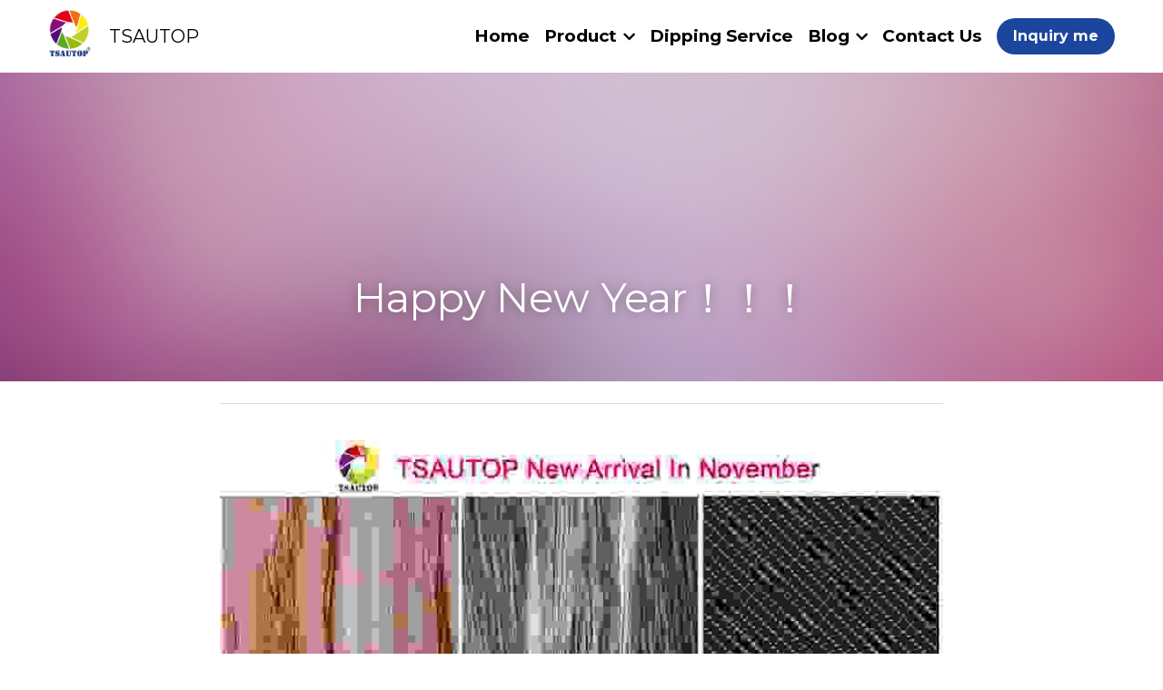

--- FILE ---
content_type: text/html; charset=utf-8
request_url: https://www.watertransferprintfilm.com/blog/happy-new-year
body_size: 52420
content:
<!-- Powered by Strikingly.com 4 (1) Jan 21, 2026 at 02:17-->
<!DOCTYPE html>
<html itemscope itemtype='http://schema.org/WebPage' lang='en' xmlns:og='http://ogp.me/ns#' xmlns='http://www.w3.org/1999/xhtml'>
<head>
<title>Happy New Year！！！</title>
<meta content='text/html; charset=UTF-8' http-equiv='Content-Type'>
<meta content='width=device-width,initial-scale=1.0,user-scalable=yes,minimum-scale=1.0,maximum-scale=3.0' id='viewport' name='viewport'>
<meta content='' name='description'>
<meta content='article' property='og:type'>
<meta content='Happy New Year！！！' property='og:title'>
<meta content='https://www.watertransferprintfilm.com/blog/happy-new-year' property='og:url'>
<meta content='https://custom-images.strikinglycdn.com/res/hrscywv4p/image/upload/c_limit,fl_lossy,h_9000,w_1200,f_auto,q_auto/830279/159791_510211.jpeg' property='og:image'>
<meta content='Happy New Year！！！' property='og:site_name'>
<meta content='' property='og:description'>
<meta content='Happy New Year！！！' itemprop='name'>
<meta content='' itemprop='description'>
<meta content='https://custom-images.strikinglycdn.com/res/hrscywv4p/image/upload/c_limit,fl_lossy,h_9000,w_1200,f_auto,q_auto/830279/159791_510211.jpeg' itemprop='image'>
<meta content='summary_large_image' name='twitter:card'>
<meta content='Happy New Year！！！' name='twitter:title'>
<meta content='' name='twitter:description'>
<meta content='https://custom-images.strikinglycdn.com/res/hrscywv4p/image/upload/c_limit,fl_lossy,h_9000,w_1200,f_auto,q_auto/830279/159791_510211.jpeg' name='twitter:image'>
<meta name="csrf-param" content="authenticity_token" />
<meta name="csrf-token" content="75P++GRixGmtDWPRQ0BlNJz+t3WyuXovP9wH5AwM7/7L3LvGfhFg56xfTTvLcX2Tbk13eGS//7urApmGBSBknQ==" />
<script>
window.$S={};$S.conf={"SUPPORTED_CURRENCY":[{"code":"AED","symbol":"\u062f.\u0625","decimal":".","thousand":",","precision":2,"name":"United Arab Emirates Dirham"},{"code":"AFN","symbol":"\u060b","decimal":".","thousand":",","precision":2,"name":"Afghan afghani"},{"code":"ALL","symbol":"Lek","decimal":",","thousand":".","precision":2,"name":"Albanian lek"},{"code":"AMD","symbol":"\u058f","decimal":",","thousand":".","precision":2,"name":"Armenian dram"},{"code":"ANG","symbol":"\u0192","decimal":",","thousand":".","precision":2,"name":"Netherlands Antillean guilder"},{"code":"AOA","symbol":"Kz","decimal":",","thousand":".","precision":2,"name":"Angolan kwanza"},{"code":"ARS","symbol":"$","decimal":",","thousand":".","precision":2,"name":"Argentine peso"},{"code":"AUD","symbol":"A$","decimal":".","thousand":" ","precision":2,"name":"Australian Dollar"},{"code":"AWG","symbol":"\u0192","decimal":".","thousand":",","precision":2,"name":"Aruban florin"},{"code":"AZN","symbol":"\u20bc","decimal":".","thousand":",","precision":2,"name":"Azerbaijani Manat"},{"code":"BAM","symbol":"KM","decimal":",","thousand":".","precision":2,"name":"Bosnia and Herzegovina convertible mark"},{"code":"BBD","symbol":"$","decimal":".","thousand":",","precision":2,"name":"Barbadian dollar"},{"code":"BDT","symbol":"Tk","decimal":".","thousand":",","precision":2,"name":"Bangladeshi Taka"},{"code":"BGN","symbol":"\u043b\u0432","decimal":",","thousand":".","precision":2,"name":"Bulgarian lev"},{"code":"BHD","symbol":"\u062f.\u0628","decimal":".","thousand":",","precision":3,"name":"Bahraini dinar"},{"code":"BIF","symbol":"FBu","decimal":".","thousand":",","precision":0,"name":"Burundian franc"},{"code":"BMD","symbol":"$","decimal":".","thousand":",","precision":2,"name":"Bermudian dollar"},{"code":"BND","symbol":"$","decimal":".","thousand":",","precision":2,"name":"Brunei dollar"},{"code":"BOB","symbol":"$b","decimal":",","thousand":".","precision":2,"name":"Bolivian boliviano"},{"code":"BRL","symbol":"R$","decimal":",","thousand":".","precision":2,"name":"Brazilian Real","format":"%s %v"},{"code":"BSD","symbol":"$","decimal":".","thousand":",","precision":2,"name":"Bahamian dollar"},{"code":"BTN","symbol":"Nu.","decimal":".","thousand":",","precision":2,"name":"Bhutanese ngultrum"},{"code":"BWP","symbol":"P","decimal":".","thousand":",","precision":2,"name":"Botswana pula"},{"code":"BYN","symbol":"Br","decimal":".","thousand":",","precision":2,"name":"Belarusian ruble"},{"code":"BZD","symbol":"BZ$","decimal":".","thousand":",","precision":2,"name":"Belize dollar"},{"code":"CAD","symbol":"$","decimal":".","thousand":",","precision":2,"name":"Canadian Dollar"},{"code":"CDF","symbol":"FC","decimal":".","thousand":",","precision":2,"name":"Congolese franc"},{"code":"CHF","symbol":"CHF","decimal":".","thousand":"'","precision":2,"name":"Swiss Franc","format":"%s %v"},{"code":"CLP","symbol":"$","decimal":"","thousand":".","precision":0,"name":"Chilean Peso"},{"code":"CNY","symbol":"\u00a5","decimal":".","thousand":",","precision":2,"name":"Chinese Yuan"},{"code":"CRC","symbol":"\u20a1","decimal":",","thousand":".","precision":2,"name":"Costa Rican col\u00f3n"},{"code":"CUP","symbol":"$","decimal":".","thousand":",","precision":2,"name":"Cuban peso"},{"code":"CVE","symbol":"$","decimal":".","thousand":",","precision":2,"name":"Cape Verdean escudo"},{"code":"CZK","symbol":"K\u010d","decimal":",","thousand":".","precision":2,"name":"Czech Koruna","format":"%v %s"},{"code":"DJF","symbol":"Fdj","decimal":".","thousand":",","precision":0,"name":"Djiboutian franc"},{"code":"DKK","symbol":"kr","decimal":".","thousand":",","precision":2,"name":"Danish Krone","format":"%v %s"},{"code":"DOP","symbol":"RD$","decimal":".","thousand":",","precision":2,"name":"Dominican peso"},{"code":"DZD","symbol":"\u062f\u062c","decimal":",","thousand":".","precision":2,"name":"Algerian dinar"},{"code":"EGP","symbol":"E\u00a3","decimal":".","thousand":",","precision":2,"name":"Egyptian pound"},{"code":"ERN","symbol":"Nkf","decimal":".","thousand":",","precision":2,"name":"Eritrean nakfa"},{"code":"ETB","symbol":"Br","decimal":".","thousand":",","precision":2,"name":"Ethiopian birr"},{"code":"EUR","symbol":"\u20ac","decimal":",","thousand":".","precision":2,"name":"Euro","format":"%v %s"},{"code":"FJD","symbol":"$","decimal":".","thousand":",","precision":2,"name":"Fijian dollar"},{"code":"FKP","symbol":"\u00a3","decimal":".","thousand":",","precision":2,"name":"Falkland Islands pound"},{"code":"GBP","symbol":"\u00a3","decimal":".","thousand":",","precision":2,"name":"British Pound"},{"code":"GEL","symbol":"\u10da","decimal":",","thousand":".","precision":2,"name":"Georgian lari"},{"code":"GGP","symbol":"\u00a3","decimal":".","thousand":",","precision":2,"name":"Guernsey pound"},{"code":"GHS","symbol":"GH\u20b5","decimal":".","thousand":",","precision":2,"name":"Ghanaian cedi"},{"code":"GIP","symbol":"\u00a3","decimal":".","thousand":",","precision":2,"name":"Gibraltar pound"},{"code":"GMD","symbol":"D","decimal":".","thousand":",","precision":2,"name":"Gambian dalasi"},{"code":"GNF","symbol":"\u20a3","decimal":".","thousand":",","precision":0,"name":"Guinean franc"},{"code":"GTQ","symbol":"Q","decimal":".","thousand":",","precision":2,"name":"Guatemalan quetzal"},{"code":"GYD","symbol":"G$","decimal":".","thousand":",","precision":2,"name":"Guyanese dollar"},{"code":"HKD","symbol":"HK$","decimal":".","thousand":",","precision":2,"name":"Hong Kong Dollar"},{"code":"HNL","symbol":"L","decimal":".","thousand":",","precision":2,"name":"Honduran lempira"},{"code":"HRK","symbol":"kn","decimal":".","thousand":",","precision":2,"name":"Croatian kuna"},{"code":"HTG","symbol":"G","decimal":".","thousand":",","precision":2,"name":"Haitian gourde"},{"code":"HUF","symbol":"Ft","decimal":"","thousand":",","precision":0,"name":"Hungarian Forint","format":"%v %s"},{"code":"ILS","symbol":"\u20aa","decimal":".","thousand":",","precision":2,"name":"Israeli New Shekel"},{"code":"IMP","symbol":"\u00a3","decimal":".","thousand":",","precision":2,"name":"Isle of Man pound"},{"code":"INR","symbol":"\u20b9","decimal":".","thousand":",","precision":2,"name":"Indian Rupee"},{"code":"IQD","symbol":"\u062f.\u0639","decimal":".","thousand":",","precision":3,"name":"Iraqi dinar"},{"code":"IRR","symbol":"\u062a\u0648\u0645\u0627\u0646","decimal":".","thousand":",","precision":2,"name":"Iranian rial"},{"code":"ISK","symbol":"kr","decimal":",","thousand":".","precision":2,"name":"Icelandic kr\u00f3na"},{"code":"JEP","symbol":"\u00a3","decimal":".","thousand":",","precision":2,"name":"Jersey pound"},{"code":"JMD","symbol":"J$","decimal":".","thousand":",","precision":2,"name":"Jamaican Dollar"},{"code":"JOD","symbol":"JD","decimal":".","thousand":",","precision":3,"name":"Jordanian Dinar"},{"code":"JPY","symbol":"\u00a5","decimal":"","thousand":",","precision":0,"name":"Japanese Yen","format":"%s %v"},{"code":"KES","symbol":"KSh","decimal":".","thousand":",","precision":2,"name":"Kenyan shilling"},{"code":"KGS","symbol":"\u043b\u0432","decimal":",","thousand":".","precision":2,"name":"Kyrgyzstani som"},{"code":"KHR","symbol":"\u17db","decimal":".","thousand":",","precision":2,"name":"Cambodian riel"},{"code":"KMF","symbol":"CF","decimal":".","thousand":",","precision":0,"name":"Comorian franc"},{"code":"KPW","symbol":"\u20a9","decimal":".","thousand":",","precision":2,"name":"North Korean won"},{"code":"KRW","symbol":"\uc6d0","decimal":"","thousand":",","precision":0,"name":"South Korean Won","format":"%v %s"},{"code":"KWD","symbol":"\u062f.\u0643","decimal":".","thousand":",","precision":3,"name":"Kuwait dinar"},{"code":"KYD","symbol":"CI$","decimal":".","thousand":",","precision":2,"name":"Cayman Islands dollar"},{"code":"KZT","symbol":"\u20b8","decimal":",","thousand":".","precision":2,"name":"Kazakhstani tenge"},{"code":"LBP","symbol":"LL","decimal":".","thousand":",","precision":2,"name":"Lebanese pound"},{"code":"LKR","symbol":"\u20a8","decimal":".","thousand":",","precision":2,"name":"Sri Lankan rupee"},{"code":"LRD","symbol":"LR$","decimal":".","thousand":",","precision":2,"name":"Liberian dollar"},{"code":"LSL","symbol":"M","decimal":".","thousand":",","precision":2,"name":"Lesotho loti"},{"code":"LYD","symbol":"LD","decimal":".","thousand":",","precision":3,"name":"Libyan dinar"},{"code":"MAD","symbol":"\u062f.\u0645.","decimal":",","thousand":".","precision":2,"name":"Moroccan dirham"},{"code":"MDL","symbol":"L","decimal":",","thousand":".","precision":2,"name":"Moldovan leu"},{"code":"MGA","symbol":"Ar","decimal":".","thousand":",","precision":0,"name":"Malagasy ariary"},{"code":"MKD","symbol":"\u0434\u0435\u043d","decimal":",","thousand":".","precision":2,"name":"Macedonian denar"},{"code":"MMK","symbol":"Ks","decimal":".","thousand":",","precision":2,"name":"Myanmar kyat"},{"code":"MNT","symbol":"\u20ae","decimal":".","thousand":",","precision":2,"name":"Mongolian tugrik"},{"code":"MOP","symbol":"MOP$","decimal":".","thousand":",","precision":2,"name":"Macanese pataca"},{"code":"MRO","symbol":"UM","decimal":".","thousand":",","precision":2,"name":"Mauritanian Ouguiya"},{"code":"MRU","symbol":"UM","decimal":".","thousand":",","precision":2,"name":"Mauritanian ouguiya"},{"code":"MUR","symbol":"\u20a8","decimal":".","thousand":",","precision":2,"name":"Mauritian rupee"},{"code":"MVR","symbol":"Rf","decimal":".","thousand":",","precision":2,"name":"Maldivian rufiyaa"},{"code":"MWK","symbol":"K","decimal":".","thousand":",","precision":2,"name":"Malawian kwacha"},{"code":"MXN","symbol":"$","decimal":".","thousand":",","precision":2,"name":"Mexican Peso"},{"code":"MYR","symbol":"RM","decimal":".","thousand":",","precision":2,"name":"Malaysian Ringgit"},{"code":"MZN","symbol":"MT","decimal":",","thousand":".","precision":2,"name":"Mozambican metical"},{"code":"NAD","symbol":"N$","decimal":".","thousand":",","precision":2,"name":"Namibian dollar"},{"code":"NGN","symbol":"\u20a6","decimal":".","thousand":",","precision":2,"name":"Nigerian naira"},{"code":"NIO","symbol":"C$","decimal":".","thousand":",","precision":2,"name":"Nicaraguan c\u00f3rdoba"},{"code":"NOK","symbol":"kr","decimal":",","thousand":".","precision":2,"name":"Norwegian Krone","format":"%v %s"},{"code":"NPR","symbol":"\u20a8","decimal":".","thousand":",","precision":2,"name":"Nepalese rupee"},{"code":"NZD","symbol":"$","decimal":".","thousand":",","precision":2,"name":"New Zealand Dollar"},{"code":"OMR","symbol":"\u0631.\u0639.","decimal":".","thousand":",","precision":3,"name":"Omani rial"},{"code":"PAB","symbol":"B\/.","decimal":".","thousand":",","precision":2,"name":"Panamanian balboa"},{"code":"PEN","symbol":"S\/.","decimal":".","thousand":",","precision":2,"name":"Peruvian Sol"},{"code":"PGK","symbol":"K","decimal":".","thousand":",","precision":2,"name":"Papua New Guinean kina"},{"code":"PHP","symbol":"\u20b1","decimal":".","thousand":",","precision":2,"name":"Philippine Peso"},{"code":"PKR","symbol":"\u20a8","decimal":".","thousand":",","precision":2,"name":"Pakistani rupee"},{"code":"PLN","symbol":"z\u0142","decimal":",","thousand":" ","precision":2,"name":"Polish Zloty","format":"%v %s"},{"code":"PYG","symbol":"\u20b2","decimal":",","thousand":".","precision":0,"name":"Paraguayan guaran\u00ed"},{"code":"QAR","symbol":"\u0631.\u0642","decimal":".","thousand":",","precision":2,"name":"Qatari riyal"},{"code":"RON","symbol":"lei","decimal":",","thousand":".","precision":2,"name":"Romanian leu"},{"code":"RSD","symbol":"\u0434\u0438\u043d","decimal":",","thousand":".","precision":2,"name":"Serbian dinar"},{"code":"RUB","symbol":"\u20bd","decimal":",","thousand":".","precision":2,"name":"Russian Ruble","format":"%v %s"},{"code":"RWF","symbol":"FRw","decimal":".","thousand":",","precision":0,"name":"Rwandan franc"},{"code":"SAR","symbol":"\u0631.\u0633","decimal":".","thousand":",","precision":2,"name":"Saudi Arabian riyal"},{"code":"SBD","symbol":"SI$","decimal":".","thousand":",","precision":2,"name":"Solomon Islands dollar"},{"code":"SCR","symbol":"SRe","decimal":".","thousand":",","precision":2,"name":"Seychellois rupee"},{"code":"SDG","symbol":"SDG","decimal":".","thousand":",","precision":2,"name":"Sudanese pound"},{"code":"SEK","symbol":"kr","decimal":".","thousand":" ","precision":2,"name":"Swedish Krona","format":"%v %s"},{"code":"SGD","symbol":"S$","decimal":".","thousand":",","precision":2,"name":"Singapore Dollar"},{"code":"SHP","symbol":"\u00a3","decimal":".","thousand":",","precision":2,"name":"Saint Helena pound"},{"code":"SLL","symbol":"Le","decimal":".","thousand":",","precision":2,"name":"Sierra Leonean leone"},{"code":"SOS","symbol":"S","decimal":".","thousand":",","precision":2,"name":"Somali shilling"},{"code":"SRD","symbol":"$","decimal":",","thousand":".","precision":2,"name":"Surinamese dollar"},{"code":"SSP","symbol":"SS\u00a3","decimal":".","thousand":",","precision":2,"name":"South Sudanese pound"},{"code":"STD","symbol":"Db","decimal":".","thousand":",","precision":2,"name":"Sao Tomean Dobra"},{"code":"STN","symbol":"Db","decimal":".","thousand":",","precision":2,"name":"S\u00e3o Tom\u00e9 and Pr\u00edncipe dobra"},{"code":"SYP","symbol":"LS","decimal":".","thousand":",","precision":2,"name":"Syrian pound"},{"code":"SZL","symbol":"E","decimal":".","thousand":",","precision":2,"name":"Swazi lilangeni"},{"code":"THB","symbol":"\u0e3f","decimal":".","thousand":",","precision":2,"name":"Thai Baht"},{"code":"TJS","symbol":"SM","decimal":".","thousand":",","precision":2,"name":"Tajikistani somoni"},{"code":"TMT","symbol":"T","decimal":".","thousand":",","precision":2,"name":"Turkmenistan manat"},{"code":"TND","symbol":"\u062f.\u062a","decimal":".","thousand":",","precision":3,"name":"Tunisian dinar"},{"code":"TOP","symbol":"T$","decimal":".","thousand":",","precision":2,"name":"Tongan pa\u02bbanga"},{"code":"TRY","symbol":"\u20ba","decimal":".","thousand":",","precision":2,"name":"Turkish lira"},{"code":"TTD","symbol":"TT$","decimal":".","thousand":",","precision":2,"name":"Trinidad and Tobago dollar"},{"code":"TWD","symbol":"NT$","decimal":"","thousand":",","precision":0,"name":"New Taiwan Dollar"},{"code":"TZS","symbol":"Tsh","decimal":".","thousand":",","precision":2,"name":"Tanzanian shilling"},{"code":"UAH","symbol":"\u20b4","decimal":".","thousand":",","precision":2,"name":"Ukrainian hryvnia"},{"code":"UGX","symbol":"USh","decimal":".","thousand":",","precision":2,"name":"Ugandan shilling"},{"code":"USD","symbol":"$","decimal":".","thousand":",","precision":2,"name":"United States Dollar"},{"code":"UYU","symbol":"$U","decimal":",","thousand":".","precision":2,"name":"Uruguayan peso"},{"code":"UZS","symbol":"\u043b\u0432","decimal":",","thousand":".","precision":2,"name":"Uzbekistani so\u02bbm"},{"code":"VES","symbol":"Bs.S.","decimal":".","thousand":",","precision":2,"name":"Venezuelan bol\u00edvar soberano"},{"code":"VUV","symbol":"VT","decimal":".","thousand":",","precision":0,"name":"Vanuatu vatu"},{"code":"WST","symbol":"WS$","decimal":".","thousand":",","precision":2,"name":"Samoan t\u0101l\u0101"},{"code":"XAF","symbol":"FCFA","decimal":".","thousand":",","precision":0,"name":"Central African CFA franc"},{"code":"XCD","symbol":"EC$","decimal":".","thousand":",","precision":2,"name":"East Caribbean dollar"},{"code":"XDR","symbol":"SDR","decimal":".","thousand":"","precision":0,"name":"Special drawing rights"},{"code":"XOF","symbol":"CFA","decimal":".","thousand":",","precision":0,"name":"West African CFA franc"},{"code":"XPF","symbol":"\u20a3","decimal":".","thousand":",","precision":0,"name":"CFP franc"},{"code":"YER","symbol":"\u0631.\u064a","decimal":".","thousand":",","precision":2,"name":"Yemeni rial"},{"code":"ZAR","symbol":"R","decimal":".","thousand":",","precision":2,"name":"South African Rand"},{"code":"ZMW","symbol":"K","decimal":",","thousand":".","precision":2,"name":"Zambian kwacha"},{"code":"IDR","symbol":"Rp ","decimal":"","thousand":".","precision":0,"name":"Indonesian Rupiah"},{"code":"VND","symbol":"\u20ab","decimal":"","thousand":".","precision":0,"name":"Vietnamese Dong","format":"%v%s"},{"code":"LAK","symbol":"\u20ad","decimal":".","thousand":",","precision":2,"name":"Lao kip"},{"code":"COP","symbol":"$","decimal":".","thousand":",","precision":0,"name":"Colombian Peso"}],"keenio_collection":"strikingly_pageviews","keenio_pbs_impression_collection":"strikingly_pbs_impression","keenio_pbs_conversion_collection":"strikingly_pbs_conversion","keenio_pageservice_imageshare_collection":"strikingly_pageservice_imageshare","keenio_page_socialshare_collection":"strikingly_page_socialshare","keenio_page_framing_collection":"strikingly_page_framing","keenio_file_download_collection":"strikingly_file_download","is_google_analytics_enabled":true,"gdpr_compliance_feature":false,"is_strikingly_analytics_enabled":true,"baidu_xzh_json":null,"isBlog":true};$S.globalConf={"premium_apps":["HtmlApp","EcwidApp","MailChimpApp","CeleryApp","LocuApp"],"environment":"production","env":"production","host_suffix":"strikingly.com","asset_url":"https:\/\/static-assets.strikinglycdn.com","support_url":"http:\/\/support.strikingly.com","sxl_font_api_url":"https:\/\/static-fonts-css.strikinglycdn.com","locale":"en","enable_live_chat":true,"s_in_china":false,"browser_locale":null,"is_sxl":false,"is_rtl":false,"google":{"recaptcha_v2_client_key":"6LeRypQbAAAAAGgaIHIak2L7UaH4Mm3iS6Tpp7vY","recaptcha_v2_invisible_client_key":"6LdmtBYdAAAAAJmE1hETf4IHoUqXQaFuJxZPO8tW"},"hcaptcha":{"hcaptcha_checkbox_key":"cd7ccab0-57ca-49aa-98ac-db26473a942a","hcaptcha_invisible_key":"65400c5a-c122-4648-971c-9f7e931cd872"},"user_image_cdn":{"qn":"\/\/user-assets.sxlcdn.com","s":"\/\/custom-images.strikinglycdn.com"},"user_image_private_cdn":{"qn":null},"rollout":{"crm_livechat":true,"google_invisible_recaptcha":true,"enabled_hcaptcha":true,"nav_2021":true,"nav_2021_off":false,"nav_2023":true,"new_blog_layout":true,"pbs_i18n":true},"GROWINGIO_API_KEY":null,"BAIDU_API_KEY":null,"SEGMENTIO_API_KEY":"eb3txa37hi","FACEBOOK_APP_ID":"138736959550286","WECHAT_APP_ID":null,"KEEN_IO_PROJECT_ID":"5317e03605cd66236a000002","KEEN_IO_WRITE_KEY":"[base64]","CLOUDINARY_CLOUD_NAME":"hrscywv4p","CLOUDINARY_PRESET":"oxbxiyxl","BUGSNAG_FE_API_KEY":"","BUGSNAG_FE_JS_RELEASE_STAGE":"production","WEB_PUSH_PUB_KEY":"BDKuVD3CPl9FsdF_P7eYJg1i-siryCIDQRcOhTu2zMMFbNrXaugVggo_7vy5OHPYTVaXkLBWv8PUPdduzaKq8xE="};$S.miniProgramAppType=null;$S.blogPostData={"blogPostMeta":{"id":2749044,"state":"published","pinned":false,"notified":false,"createdAt":"2019-12-23T21:23:36.266-08:00","publishedAt":"2019-12-23T21:28:08.229-08:00","publicUrl":"https:\/\/www.watertransferprintfilm.com\/blog\/happy-new-year","customSlug":null,"editCount":7,"publishedEditCount":0,"mode":"show","role":null,"reviewState":null,"needReview":false,"censorshipResult":null,"reviewUpdatedAt":null,"scheduledPublishAt":null,"scheduledPublishAtUtcTime":null,"scheduledTimeZone":null,"postedToWechat":false,"tags":[],"categories":[],"socialMediaConfig":{"url":"https:\/\/www.watertransferprintfilm.com\/blog\/happy-new-year","title":"Happy New Year\uff01\uff01\uff01","image":"https:\/\/custom-images.strikinglycdn.com\/res\/hrscywv4p\/image\/upload\/c_limit,fl_lossy,h_9000,w_1200,f_auto,q_auto\/830279\/159791_510211.jpeg","description":"","fbAppId":"138736959550286"},"nextBlogPostTitle":"New designs in March","nextBlogPostRelativeUrl":"\/blog\/new-designs-in-march","nextBlogPostId":12381826,"prevBlogPostTitle":"New designs in Oct","prevBlogPostRelativeUrl":"\/blog\/new-designs-in-oct","prevBlogPostId":1017196},"pageMeta":{"blogSettings":{"previewLayout":1,"preview_number":"3","preview_layout":1,"disqus_shortname":"keyzing624","show_rss":true,"has_subscription_code":false,"has_subscription_code_before":false,"used_disqus_comments_before":true,"show_subscription_form":true,"enable_comments":true,"show_subscriptions_tab":true,"show_more_posts_with":"popup","hide_new_blog_tips":true,"header_custom_code":"","footer_custom_code":"","show_nav":true,"positive_order":true,"category_order":{"666610":1,"666613":2,"666614":0}},"isPro":true,"isV4":true,"forcedLocale":"en","userId":830279,"membership":"pro","theme":{"id":59,"css_file":"themes/s5-theme/main","color_list":"","created_at":"2017-12-17T18:25:54.886-08:00","updated_at":"2018-04-10T19:58:57.731-07:00","display_name":"S5 Theme","default_slide_list":"","navbar_file":"s5-theme/navbar","footer_file":null,"name":"s5-theme","thumb_image":null,"use_background_image":false,"demo_page_id":null,"type_mask":1,"data_page_id":null,"is_new":false,"priority":0,"header_file":null,"data":"{\"menu\":{\"type\":\"Menu\",\"components\":{\"logo\":{\"type\":\"Image\",\"image_type\":\"small\",\"url\":\"/images/defaults/default_logo.png\"},\"title\":{\"type\":\"RichText\",\"value\":\"Title Text\",\"text_type\":\"title\"}}}}","name_with_v4_fallback":"s5-theme"},"permalink":"watertransferprintfilm","subscriptionPlan":"pro_3y","subscriptionPeriod":"3y","isOnTrial":false,"customColors":{"type":"CustomColors","id":"f_d35970ff-fab0-4cef-a27f-e8b4bf8cae86","defaultValue":null,"active":true,"highlight1":"#1c459d","highlight2":"#3d3d3d"},"animations":{"type":"Animations","id":"f_1e864d09-1899-4c92-98b3-d7c80ca2377e","defaultValue":null,"page_scroll":"slide_in","background":"parallax","image_link_hover":"none"},"s5Theme":{"type":"Theme","id":"f_247e5d2c-d437-4993-a487-1c633cb2e339","defaultValue":null,"version":"11","nav":{"type":"NavTheme","id":"f_a7eefaef-c78a-4fe1-925d-f515062961c4","defaultValue":null,"name":"topBar","layout":"a","padding":"small","sidebarWidth":"medium","topContentWidth":"section","horizontalContentAlignment":"center","verticalContentAlignment":"middle","fontSize":"large","backgroundColor1":"#ffffff","highlightColor":"#4072dd","presetColorName":"whiteMinimal","itemColor":"#000000","itemSpacing":"compact","dropShadow":"no","socialMediaListType":"link","isTransparent":false,"isSticky":true,"showSocialMedia":false,"hasTransparentFixedNavConfigChanged":true,"highlight":{"blockBackgroundColor":"#4072dd","blockTextColor":"#ffffff","blockBackgroundColorSettings":{"id":"d9664804-6fe1-4eaf-9009-b3733d12d0b2","default":"#4072dd","preIndex":null,"type":"default"},"blockTextColorSettings":{"id":"18a022a5-28c6-4f0f-a8f8-dba612b87779","default":"#ffffff","preIndex":null,"type":"default"},"blockShape":"pill","textColor":"#4072dd","textColorSettings":{"id":"e281bfc5-c059-4c8e-9566-cf829142c8db","default":"#4072dd","preIndex":null,"type":"default"},"type":"color","id":"f_704035cd-8c84-4e57-af83-7cde73f3c060"},"border":{"enable":false,"borderColor":"#000","position":"bottom","thickness":"small","borderColorSettings":{"preIndex":null,"type":"custom","default":"#ffffff","id":"f_acdf8145-0d3a-45cd-8bf9-10eec5a67811"}},"layoutsVersionStatus":{"a":{"status":"done","from":"v1","to":"v2","currentVersion":"v2"},"b":{"status":"done","from":"v1","to":"v2","currentVersion":"v2"},"g":{"status":"done","from":"v1","to":"v2","currentVersion":"v2"}},"socialMedia":[{"type":"Facebook","id":"f_e5f81b98-8977-4ab4-adbd-6755736c42e7","defaultValue":false,"url":"https:\/\/www.facebook.com\/TsautopHydrographics\/","link_url":null,"share_text":null,"className":"fab fa-facebook-f","show_button":true,"app_id":null},{"type":"SocialMediaItem","id":"33813ca0-ab26-11f0-83bd-49c9d7478830","url":"https:\/\/www.youtube.com\/@tsautophydrographics2754","className":"fab fa-youtube","show_button":true},{"type":"Instagram","id":"52527d10-ab26-11f0-83bd-49c9d7478830","url":"https:\/\/www.instagram.com\/tsautop_hydrographics\/","className":"fab fa-instagram","show_button":true}],"socialMediaButtonList":[{"type":"Facebook","id":"294dd1c8-51bd-11f0-9fe7-81b311204d0c","url":"","link_url":"","share_text":"","show_button":false},{"type":"Twitter","id":"294dd1c9-51bd-11f0-9fe7-81b311204d0c","url":"","link_url":"","share_text":"","show_button":false},{"type":"LinkedIn","id":"294dd1ca-51bd-11f0-9fe7-81b311204d0c","url":"","link_url":"","share_text":"","show_button":false},{"type":"Pinterest","id":"294dd1cb-51bd-11f0-9fe7-81b311204d0c","url":"","link_url":"","share_text":"","show_button":false}],"socialMediaContactList":[{"type":"SocialMediaPhone","id":"1791e776-ab1b-11f0-83bd-49c9d7478830","defaultValue":"","className":"fas fa-phone-alt"},{"type":"SocialMediaEmail","id":"1791e777-ab1b-11f0-83bd-49c9d7478830","defaultValue":"","className":"fas fa-envelope"}],"backgroundColorSettings":{"id":"f5b7d4a1-c353-4c33-b428-c5c2681b4607","default":"#ffffff","preIndex":null,"type":"default"},"highlightColorSettings":{"id":"a10685ac-863d-415c-8dc9-0a9a8aa432de","default":"#1c459d","preIndex":null,"type":"default"},"itemColorSettings":{"id":"21fc5aaf-8084-48c9-ac4f-ed67bc2d50f6","default":"#000000","preIndex":null,"type":"default"}},"section":{"type":"SectionTheme","id":"f_4fc6197e-5182-4a82-a157-ca9ae223252b","defaultValue":null,"padding":"small","contentWidth":"wide","contentAlignment":"center","baseFontSize":null,"titleFontSize":null,"subtitleFontSize":24,"itemTitleFontSize":null,"itemSubtitleFontSize":null,"textHighlightColor":"#5ca7ee","baseColor":"","titleColor":"","subtitleColor":"#1c459d","itemTitleColor":"","itemSubtitleColor":"#1c459d","textHighlightSelection":{"type":"TextHighlightSelection","id":"f_fc99231b-8b38-4c78-bd83-882aaadcb01d","defaultValue":null,"title":false,"subtitle":true,"itemTitle":false,"itemSubtitle":true},"base":{"preIndex":null,"type":"default","default":"#50555c","id":"f_c75740f0-782c-467b-835d-dda93edc6de2"},"title":{"preIndex":null,"type":"default","default":"#1D2023","id":"f_cbed837b-a924-4584-b1d5-3d4de8f6b13e"},"subtitle":{"preIndex":null,"type":"default","default":"#1c459d","id":"f_79f70f5a-f62d-4da7-83dc-b516e2102d6a"},"itemTitle":{"preIndex":null,"type":"default","default":"#1D2023","id":"f_3327a123-e7e0-497a-9671-85e121d0e448"},"itemSubtitle":{"preIndex":null,"type":"default","default":"#1c459d","id":"f_6270d756-ff9b-4eae-b9d4-258fb0f20845"}},"firstSection":{"type":"FirstSectionTheme","id":"f_db90f220-e55e-4a61-8251-f8e855dc7278","defaultValue":null,"height":"normal","shape":"none"},"button":{"type":"ButtonTheme","id":"f_78383a89-ed4d-4cda-9d68-f5c72825706d","defaultValue":null,"backgroundColor":"#1c459d","shape":"pill","fill":"solid","backgroundSettings":{"preIndex":null,"type":"custom","default":"#1c459d","id":"f_16267817-3334-4cd3-9e6e-f3a9aa64ddab"}}},"id":10913007,"headingFont":"arial","titleFont":"arial","bodyFont":"lato","usedWebFontsNormalized":"Lato:300,400,700,300italic,400italic,700italic|Montserrat:400,700","showAmp":null,"subscribersCount":10,"templateVariation":"","showStrikinglyLogo":false,"multiPage":true,"sectionLayout":"one-smallCircle-long-none","siteName":"TSAUTOP HYDROGRAPHICS","siteRollouts":{"custom_code":true,"pro_sections":true,"pro_apps":true,"custom_colors":false,"new_settings_dialog_feature":true,"sections_name_sync":true,"google_analytics":true,"strikingly_analytics":true,"manually_checked":false,"popup":true,"custom_form":true,"popup_trial":false,"membership_feature":false,"custom_ads":true},"pageCustomDomain":"www.watertransferprintfilm.com","pagePublicUrl":"https:\/\/www.watertransferprintfilm.com\/","googleAnalyticsTracker":"G-PG7V3K8Y4D","googleAnalyticsType":"ga4","facebookPixelId":"","gaTrackingId":"UA-25124444-6","errorceptionKey":"\"518ac810441fb4b7180002fa\"","keenioProjectId":"5317e03605cd66236a000002","keenioWriteKey":"[base64]","wechatMpAccountId":null,"blogSubscriptionUrl":"\/show_iframe_component\/601411","chatSettings":null,"user":{"membership":"pro","subscriptionPlan":"pro_3y","subscriptionPeriod":"3y","isOnTrial":false,"id":830279,"enableDesktopNotifications":null,"canUseLiveChat":false},"enableSiteSearch":false,"siteMode":"show","membershipFeatureActive":false,"mobileActions":{"phone":null,"sms":null,"location":null,"email":null,"version":"v2","actions":[{"type":"phone","icon":"entypo-mobile","target":"86-17858850533","name":"whatsapp"},{"type":"location","icon":"entypo-location","target":"Hangzhou,China","name":"address"},{"type":"email","icon":"entypo-mail","target":"shananie@tsautop.com","name":"Email"},{"type":"url","icon":"entypo-forward","target":"https:\/\/it.aliexpress.com\/store\/1380103","name":"Store"}]},"ecommerceSettings":{"displayTax":true,"registration":"no_registration","postOrderRedirection":{}},"ecommerce":{"sellerWechatAppId":null,"hasSetPaymentAccount":true},"showNav":true,"hideNewBlogTips":true,"connectedSites":[],"enableFixedTextColor":true,"enableFixedTextColorRemaining":true,"enableFixedTextColorHasBgColor":true,"enableFixedGallerySectionRtlStyle":true,"enableFixedNavHorizontalAlign":true,"enableSectionSmartBinding":true,"enableFixedSectionContentStyle20251020":true,"enableNewLumaVersion":true,"enableFixedNavSpecialLogicColor":true},"content":{"type":"Blog.BlogData","id":"f_f5027f9a-f9e1-4444-ac49-b16c50ef7c5b","defaultValue":null,"showComments":true,"showShareButtons":null,"header":{"type":"Blog.Header","id":"f_889d4c26-aedf-4e03-afc0-bd42e08aa51b","defaultValue":null,"title":{"type":"Blog.Text","id":"f_ba791822-0bc8-40f8-80b2-f02000c3e51b","defaultValue":false,"value":"\u003cp style=\"text-align: center;\"\u003eHappy New Year\uff01\uff01\uff01\u003c\/p\u003e","backupValue":null,"version":1},"subTitle":{"type":"Blog.Text","id":"f_90647423-c023-4beb-a9cd-77d191762804","defaultValue":null,"value":"","backupValue":null,"version":null},"backgroundImage":{"type":"Blog.BackgroundImage","id":"f_064ad802-1237-49c4-a28a-7c4fd0b22b3a","defaultValue":null,"url":"\/\/assets.strikingly.com\/static\/backgrounds\/blur\/5.jpg","textColor":"light","backgroundVariation":null,"sizing":"cover","userClassName":null,"linkUrl":null,"linkTarget":null,"videoUrl":null,"videoHtml":null,"storageKey":null,"storage":null,"format":null,"h":null,"w":null,"s":null,"useImage":null,"noCompression":null,"focus":{},"linkInputEnabled":null,"descriptionInputEnabled":null}},"footer":{"type":"Blog.Footer","id":"f_b006b0d5-2b6f-4cca-9aac-fe6b6ced2bae","defaultValue":null,"comment":{"type":"Blog.Comment","id":"f_ebff4af2-a8f0-4b70-a3d8-a41d7e38dccf","defaultValue":null,"shortName":""},"shareButtons":{"type":"Blog.ShareButtons","id":"f_856d6800-0336-4f75-8ae4-9bd020e1d8ed","defaultValue":false,"list_type":"link","button_list":[{"type":"Facebook","id":"f_129e9777-c108-4979-829c-27d5e3b4e376","defaultValue":null,"url":"","link_url":null,"share_text":null,"app_id":null,"show_button":true},{"type":"Twitter","id":"f_a7d1a058-4bb1-4245-aae7-dc1b75d95a38","defaultValue":null,"url":"","link_url":null,"share_text":null,"show_button":true},{"type":"GPlus","id":"f_e21903e7-ca71-4dff-a047-da662d225bfb","defaultValue":null,"url":"","link_url":null,"share_text":null,"show_button":true},{"type":"LinkedIn","id":"f_966500e3-ea41-44d5-a4d3-8b24d38e9a4d","defaultValue":null,"url":"","link_url":null,"share_text":null,"show_button":false},{"type":"Pinterest","id":"f_1bcfe5d0-1797-4681-a8cf-623722e960c1","defaultValue":null,"url":"","link_url":null,"share_text":null,"show_button":false},{"type":"SinaWeibo","id":"f_1afc46ff-9711-43f5-bbe5-b5932dd01b73","defaultValue":null,"url":"","link_url":null,"share_text":null,"show_button":false},{"type":"Renren","id":"f_668b3021-524c-45ab-8121-c3d36076fcbe","defaultValue":null,"url":"","link_url":null,"share_text":null,"show_button":false}]}},"sections":[{"type":"Blog.Section","id":"f_4b1508d6-8164-4167-89fb-30c0e4e6f063","defaultValue":null,"component":{"type":"Image","id":"f_d8d772d3-1ee8-49e3-b538-21170b76c9ea","defaultValue":null,"link_url":"","thumb_url":"!","url":"!","caption":"","description":"","storageKey":"830279\/159791_510211","storage":"s","storagePrefix":null,"format":"jpeg","h":1229,"w":800,"s":1480542,"new_target":true,"noCompression":null,"cropMode":null,"focus":null}}]},"settings":{"hideBlogDate":false},"pageMode":null,"pageData":{"type":"Site","id":"f_f25e7481-9953-4172-982b-ad9a1873029c","defaultValue":null,"horizontal":false,"fixedSocialMedia":false,"new_page":true,"showMobileNav":true,"showCookieNotification":false,"useSectionDefaultFormat":true,"useSectionImprovementsPart1":true,"showTermsAndConditions":false,"showPrivacyPolicy":false,"activateGDPRCompliance":false,"multi_pages":true,"live_chat":false,"showLegacyGallery":true,"isFullScreenOnlyOneSection":true,"showNav":true,"showFooter":true,"showStrikinglyLogo":false,"showNavigationButtons":true,"showShoppingCartIcon":true,"showButtons":true,"navFont":"","titleFont":"arial","logoFont":"","bodyFont":"lato","buttonFont":"lato","headingFont":"arial","navItemFont":null,"navDropdownFont":null,"bodyFontWeight":null,"buttonFontWeight":null,"navItemFontWeight":null,"navDropdownFontWeight":null,"theme":"fresh","templateVariation":"","templatePreset":"blue","termsText":null,"privacyPolicyText":null,"fontPreset":null,"GDPRHtml":null,"pages":[{"type":"Page","id":"f_34a08cc9-f8d6-42ed-b403-b1fd674d5b2f","defaultValue":null,"sections":[{"type":"Slide","id":"f_4e829f57-57ac-4df5-b385-95669fb2f881","defaultValue":null,"template_id":null,"template_name":"slider","template_version":null,"components":{"slideSettings":{"type":"SlideSettings","id":"f_605799d1-9195-4d25-8cbb-e67897841b11","defaultValue":null,"show_nav":true,"show_nav_multi_mode":false,"nameChanged":true,"hidden_section":null,"name":"banner","sync_key":null,"layout_variation":"[\"left\",\"left\"]","display_settings":{},"padding":{},"layout_config":{"vertical_alignment":"bottom"}},"slider1":{"type":"Slider","id":"f_81155580-cb37-475f-a76f-ad87b84f1be0","defaultValue":false,"list":[{"type":"RepeatableItem","id":"f_ddea7246-338d-41a2-a81c-f90d5ed51a8e","components":{"text1":{"type":"RichText","id":"f_42cc694d-b9f8-4e66-8208-8e5c90f01a0d","defaultValue":false,"alignment":null,"value":"","backupValue":null,"version":1},"text2":{"type":"RichText","id":"f_24d030d5-f69f-4c30-a20f-cfbba426463b","defaultValue":false,"alignment":null,"value":"","backupValue":null,"version":1},"background1":{"type":"Background","id":"f_c78c717e-ef53-4a4e-a472-96eec81122ed","defaultValue":false,"url":"!","textColor":"dark","backgroundVariation":"","sizing":"cover","userClassName":null,"linkUrl":null,"linkTarget":null,"videoUrl":"","videoHtml":"","storageKey":"830279\/570538_637012","storage":"s","format":"jpeg","h":440,"w":1920,"s":428140,"useImage":true,"noCompression":null,"focus":null,"backgroundColor":null},"media1":{"type":"Media","id":"f_ea77e8c4-ab2d-40aa-aab6-3b2450e4b20b","defaultValue":null,"video":{"type":"Video","id":"f_d1efc602-6b44-49a8-bcb1-b9825232f678","defaultValue":true,"html":"","url":"","thumbnail_url":"","maxwidth":700,"description":null},"image":{"type":"Image","id":"f_ea9117c9-7c33-43d7-8326-b5647bd7d561","defaultValue":true,"link_url":"","thumb_url":"","url":"\/assets\/themes\/onyx_new\/stri.png","caption":"","description":"","storageKey":null,"storage":null,"storagePrefix":null,"format":null,"h":null,"w":null,"s":null,"new_target":null,"noCompression":null,"cropMode":null,"focus":{}},"current":"video"},"button1":{"type":"Button","id":"f_7064eb08-6371-4f6e-9a48-03cf7e9b73e6","defaultValue":false,"alignment":"center","text":"","link_type":"Web","page_id":null,"section_id":null,"size":"medium","mobile_size":"automatic","style":"","color":"","font":"Montserrat","url":"","new_target":null,"version":"2"}}},{"type":"RepeatableItem","id":"f_2722a959-65aa-443c-9449-b705015f8bcc","components":{"text1":{"type":"RichText","id":"f_42cc694d-b9f8-4e66-8208-8e5c90f01a0d","defaultValue":false,"alignment":null,"value":"","backupValue":null,"version":1,"defaultDataProcessed":true},"text2":{"type":"RichText","id":"f_24d030d5-f69f-4c30-a20f-cfbba426463b","defaultValue":false,"alignment":null,"value":"","backupValue":null,"version":1,"defaultDataProcessed":true},"background1":{"type":"Background","id":"f_c78c717e-ef53-4a4e-a472-96eec81122ed","defaultValue":false,"url":"!","textColor":"light","backgroundVariation":"","sizing":"cover","userClassName":null,"linkUrl":null,"linkTarget":null,"videoUrl":"","videoHtml":"","storageKey":"830279\/915761_950324","storage":"s","format":"jpeg","h":440,"w":1920,"s":353875,"useImage":true,"noCompression":null,"focus":null,"backgroundColor":null},"media1":{"type":"Media","id":"f_ea77e8c4-ab2d-40aa-aab6-3b2450e4b20b","defaultValue":null,"video":{"type":"Video","id":"f_d1efc602-6b44-49a8-bcb1-b9825232f678","defaultValue":true,"html":"","url":"https:\/\/vimeo.com\/18150336","thumbnail_url":null,"maxwidth":700,"description":null},"image":{"type":"Image","id":"f_ea9117c9-7c33-43d7-8326-b5647bd7d561","defaultValue":true,"link_url":"","thumb_url":"\/images\/icons\/transparent.png","url":"\/images\/icons\/transparent.png","caption":"","description":"","storageKey":null,"storage":null,"storagePrefix":null,"format":null,"border_radius":null,"aspect_ratio":null,"h":null,"w":null,"s":null,"new_target":null,"noCompression":null,"cropMode":null,"focus":{}},"current":"image"},"button1":{"type":"Button","id":"f_7064eb08-6371-4f6e-9a48-03cf7e9b73e6","defaultValue":false,"alignment":"center","text":"","link_type":"Web","page_id":null,"section_id":null,"size":"medium","mobile_size":"automatic","style":"","color":"","font":"Montserrat","url":"","new_target":null,"backgroundSettings":{"default":"#1c459d","preIndex":null,"type":"default","id":"f_a80aad92-4378-48a7-ae1d-e590ea3a70fe"},"version":"2"}}}],"components":{"text1":{"type":"RichText","id":"f_42cc694d-b9f8-4e66-8208-8e5c90f01a0d","defaultValue":true,"value":"Title Text","backupValue":null,"version":null},"text2":{"type":"RichText","id":"f_24d030d5-f69f-4c30-a20f-cfbba426463b","defaultValue":true,"value":"Lorem ipsum dolor sit amet, consectetuer adipiscing elit","backupValue":null,"version":null},"background1":{"type":"Background","id":"f_c78c717e-ef53-4a4e-a472-96eec81122ed","defaultValue":true,"url":"https:\/\/assets.strikingly.com\/static\/backgrounds\/blur\/4.jpg","textColor":"light","backgroundVariation":"","sizing":"cover","userClassName":null,"linkUrl":null,"linkTarget":null,"videoUrl":"","videoHtml":"","storageKey":null,"storage":null,"format":null,"h":null,"w":null,"s":null,"useImage":null,"noCompression":null,"focus":{},"backgroundColor":{}},"media1":{"type":"Media","id":"f_ea77e8c4-ab2d-40aa-aab6-3b2450e4b20b","defaultValue":null,"video":{"type":"Video","id":"f_d1efc602-6b44-49a8-bcb1-b9825232f678","defaultValue":true,"html":"","url":"https:\/\/vimeo.com\/18150336","thumbnail_url":null,"maxwidth":700,"description":null},"image":{"type":"Image","id":"f_ea9117c9-7c33-43d7-8326-b5647bd7d561","defaultValue":true,"link_url":"","thumb_url":"","url":"\/assets\/themes\/onyx_new\/stri.png","caption":"","description":"","storageKey":null,"storage":null,"storagePrefix":null,"format":null,"h":null,"w":null,"s":null,"new_target":null,"noCompression":null,"cropMode":null,"focus":{}},"current":"image"},"button1":{"type":"Button","id":"f_7064eb08-6371-4f6e-9a48-03cf7e9b73e6","defaultValue":true,"text":"Buy Now","link_type":null,"page_id":null,"section_id":null,"url":"http:\/\/strikingly.com","new_target":null}},"infinite_slider":false,"auto_slide":false,"transition":"horizontal","auto_play":12000}}},{"type":"Slide","id":"f_0ee07fc7-1d4c-4b87-b7d1-54565fc08567","defaultValue":true,"template_name":"new_grid","components":{"slideSettings":{"type":"SlideSettings","id":"f_84eee1e6-82fd-40cd-b31c-0615fd578845","defaultValue":true,"show_nav":true,"nameChanged":true,"hidden_section":false,"hidden_mobile_section":false,"name":"About","sync_key":null,"layout_variation":"grid-1-1--small-small-wide","display_settings":{},"padding":{"top":"none","bottom":"none"},"layout_config":{"vertical_alignment":"middle","showTitle":false,"textAlignment":"center"}}}},{"type":"Slide","id":"f_30bd4d5f-c2a5-4521-84f4-bb9bbb0ee8be","defaultValue":null,"template_id":null,"template_name":"rows","template_version":null,"components":{"slideSettings":{"type":"SlideSettings","id":"f_1c387b50-38fb-4929-a66c-d398e565c48e","defaultValue":null,"show_nav":true,"show_nav_multi_mode":null,"nameChanged":true,"hidden_section":true,"hidden_mobile_section":true,"name":"About us","sync_key":null,"layout_variation":"row-medium1-text-right","display_settings":{},"padding":{},"layout_config":{"isNewMobileLayout":true}}}},{"type":"Slide","id":"f_c269ee76-8787-40a5-a115-9ec62768662e","defaultValue":null,"template_name":"hero","template_version":"s6","components":{"slideSettings":{"type":"SlideSettings","id":"f_7fbf4e76-ede4-4a8c-b61f-8b8c810a70d1","defaultValue":null,"show_nav":true,"nameChanged":true,"hidden_section":false,"name":"\u6a2a\u5e45","sync_key":null,"layout_variation":"images-right","padding":{"top":"normal","bottom":"normal"},"layout_config":{"width":"auto","height":"auto","textAlignment":"auto"}}}},{"type":"Slide","id":"f_c66f95b5-91d3-49aa-8e01-b42f778921c2","defaultValue":null,"template_name":"featureListE","components":{"slideSettings":{"type":"SlideSettings","id":"f_232aad17-d4a4-4583-a20a-a4d5d307a87a","defaultValue":null,"show_nav":true,"nameChanged":true,"hidden_section":false,"hidden_mobile_section":false,"name":"\u8bbe\u5907-\u4ea7\u54c1","sync_key":null,"layout_variation":"normal","padding":{"top":"normal","bottom":"normal"},"layout_config":{"noTemplateDiff":true,"card_radius":"square","cardBackgroundSettings":{"default":"#e9effb","type":"custom","id":"f_b706a21d-0b61-41b7-8d0b-05f675a0a0c0"},"border_thickness":"small","card_padding":"medium","spacing":"S","subtitleReplaceToText":true,"mediaSize":"xs","horizontal_alignment":"auto","layout":"E","border":true,"mediaPosition":"left","showButton":true,"border_color":"#cccccc","card":true,"structure":"grid","card_color":"#ffffff","vertical_alignment":"middle","borderBackgroundSettings":{"default":"#e9effb","type":"custom","id":"f_fddb2057-9b3c-4844-aa3f-257ca7d2000b"},"grid_media_position":"top","columns":"three","content_align":"center"}}}},{"type":"Slide","id":"f_53a3ce7b-9dc7-481d-b1c7-8795eb664dc5","defaultValue":null,"template_name":"title","template_version":"s6","components":{"slideSettings":{"type":"SlideSettings","id":"f_39fad8b2-ad62-4304-acff-6b4a409f5e23","defaultValue":null,"show_nav":true,"hidden_section":false,"hidden_mobile_section":false,"name":"\u6807\u9898","sync_key":null,"layout_variation":"center-bottom-full","padding":{"top":"none","bottom":"none"},"layout_config":{"width":"auto","height":"auto"}}}},{"type":"Slide","id":"f_a25d8a06-d07a-4dec-b15b-62d094cef2c0","defaultValue":true,"template_name":"new_grid","components":{"slideSettings":{"type":"SlideSettings","id":"f_86ee60bc-7bb1-471f-b52c-d49b3de919df","defaultValue":true,"show_nav":true,"nameChanged":true,"hidden_section":false,"hidden_mobile_section":false,"name":"\u6c34\u8f6c\u5370\u819c-\u4ea7\u54c1","sync_key":null,"layout_variation":"grid-2-3--extraLarge-small-wide","display_settings":{},"padding":{"top":"none","bottom":"none"},"layout_config":{"vertical_alignment":"middle","showTitle":false,"textAlignment":"center"}}}},{"type":"Slide","id":"f_99cc39ea-8051-4c11-908d-0a0a2e105f10","defaultValue":null,"template_name":"featureListE","components":{"slideSettings":{"type":"SlideSettings","id":"f_f4185b98-7951-4013-a065-8e83ac23719d","defaultValue":null,"show_nav":true,"nameChanged":true,"hidden_section":false,"hidden_mobile_section":false,"name":"OEM","sync_key":null,"layout_variation":"normal","padding":{"top":"normal","bottom":"normal"},"layout_config":{"noTemplateDiff":true,"card_radius":"square","cardBackgroundSettings":{"type":"default","id":"f_8f2d16e0-7aaa-44b2-8d36-232fa197ff44"},"border_thickness":"small","card_padding":"small","spacing":"S","subtitleReplaceToText":true,"mediaSize":"xs","horizontal_alignment":"auto","layout":"E","border":false,"mediaPosition":"alternating","showButton":false,"border_color":"#000000","card":false,"structure":"list","card_color":null,"vertical_alignment":"middle","borderBackgroundSettings":{"default":"#e4f7f0","type":"default","id":"f_6e239246-4b3c-4018-9e93-c00e5dc48223"},"grid_media_position":"top","columns":"three","content_align":"center"}}}},{"type":"Slide","id":"f_0d7659d9-2d99-40c9-ad34-ed9a4d0d42bc","defaultValue":null,"template_name":"s6_common_section","template_version":"s6","components":{"slideSettings":{"type":"SlideSettings","id":"f_f27cc006-3aac-4c80-8c88-3b1330bdc1d6","defaultValue":null,"show_nav":true,"show_nav_multi_mode":false,"nameChanged":true,"hidden_section":false,"name":"\u6309\u94ae","sync_key":null,"layout_variation":null,"display_settings":{},"padding":{"top":"none","bottom":"none"},"layout_config":{"width":"auto","height":"auto"}}}},{"type":"Slide","id":"f_49926487-0ff2-4c05-a55b-ddb226a86631","defaultValue":null,"template_name":"hero","template_version":"s6","components":{"slideSettings":{"type":"SlideSettings","id":"f_64140758-b4c0-4790-98c8-a529dd3b47d3","defaultValue":null,"show_nav":true,"nameChanged":true,"hidden_section":false,"name":"\u884c\u52a8\u53f7\u53ec","sync_key":null,"layout_variation":"images-right","padding":{"top":"normal","bottom":"normal"},"layout_config":{"width":"auto","height":"auto","textAlignment":"auto"}}}},{"type":"Slide","id":"f_5b757909-3972-4b14-954e-d067f5a0ad0f","defaultValue":null,"template_name":"blog1","components":{"slideSettings":{"type":"SlideSettings","id":"f_2315f983-ea2f-4deb-9131-c0a259c7f2cc","defaultValue":null,"show_nav":true,"nameChanged":true,"hidden_section":false,"name":"Simple Blog","sync_key":null,"layout_variation":"one-smallCircle-long-none","display_settings":{"blogNumber":3},"padding":{"top":"normal","bottom":"normal"},"layout_config":{"customized":true,"snippetLength":"none","templateName":"C","imageShape":"square","imageAlignment":"left","structure":"card","textAlignment":"left","imageSize":"m","columns":3}},"text1":{"type":"RichText","id":"f_ec2e2d2d-a89c-4790-bdae-6c427310e50a","defaultValue":false,"alignment":null,"value":"\u003cdiv class=\"s-rich-text-wrapper\" style=\"display: block; \"\u003e\u003ch1 class=\" s-text-color-default s-rich-text-wrapper font-size-tag-header-one\" style=\"font-size: 48px;\"\u003e\u003cspan class=\"s-text-color-default\"\u003eBlog\u003c\/span\u003e\u003c\/h1\u003e\u003c\/div\u003e","backupValue":false,"version":1,"lineAlignment":{"firstLineTextAlign":null,"lastLineTextAlign":null},"defaultDataProcessed":true},"text2":{"type":"RichText","id":"f_f5663266-7739-4152-abac-98069595031d","defaultValue":false,"alignment":null,"value":"","backupValue":false,"version":1,"lineAlignment":{"firstLineTextAlign":null,"lastLineTextAlign":null},"defaultDataProcessed":true},"background1":{"type":"Background","id":"f_7a22a198-565d-4084-bbf5-75ae9b654bda","defaultValue":false,"url":"","textColor":"","backgroundVariation":"","sizing":"","userClassName":"","videoUrl":"","videoHtml":"","storageKey":null,"storage":null,"format":null,"h":null,"w":null,"s":null,"useImage":false,"focus":null,"backgroundColor":null},"blog1":{"type":"BlogCollectionComponent","id":"f_55e36db0-bdd8-4ac5-a7c4-56b904ba7d0f","defaultValue":null,"app_instance_id":null,"app_id":null,"category":{"id":"all","name":"All Categories"}}}},{"type":"Slide","id":"f_47267995-1a00-4a56-9bef-31e1e5ea92cf","defaultValue":null,"template_name":"s6_common_section","template_version":"s6","components":{"slideSettings":{"type":"SlideSettings","id":"f_90840bf2-0b7c-48ba-81d2-56e24d98260c","defaultValue":null,"show_nav":true,"show_nav_multi_mode":false,"nameChanged":true,"hidden_section":false,"name":"\u6309\u94ae","sync_key":null,"layout_variation":null,"display_settings":{},"padding":{"top":"none","bottom":"none"},"layout_config":{"width":"auto","height":"auto"}}}},{"type":"Slide","id":"f_75567fbb-639e-4111-8ce7-a1f0a2693922","defaultValue":true,"template_name":"signup_form","template_version":"s6","components":{"slideSettings":{"type":"SlideSettings","id":"f_4348d654-ae66-4902-9889-9e50d0e108b4","defaultValue":true,"show_nav":true,"nameChanged":true,"hidden_section":false,"name":"\u8054\u7cfb\u6211\u4eec","sync_key":null,"layout_variation":"signup-noImage","padding":{"top":"none","bottom":"none"},"layout_config":{"width":"auto","height":"auto","vertical_alignment":"middle"}}}}],"title":"Home","description":null,"uid":"6a553238-3386-4b35-90d6-d30960aa722b","path":"\/home","pageTitle":null,"pagePassword":null,"memberOnly":null,"paidMemberOnly":null,"buySpecificProductList":{},"specificTierList":{},"pwdPrompt":null,"autoPath":null,"authorized":true},{"type":"Page","id":"f_f7e18479-6b72-477d-b200-3e42bf8c1cfa","defaultValue":null,"sections":[{"type":"Slide","id":"f_f480109c-8c87-4350-8938-2c906f6aa8b6","defaultValue":null,"template_name":"slider","components":{"slideSettings":{"type":"SlideSettings","id":"f_1be22fed-4e94-4ba8-bb6e-5199747f1468","defaultValue":null,"show_nav":true,"show_nav_multi_mode":false,"nameChanged":true,"hidden_section":false,"name":"banner","sync_key":null,"layout_variation":"[\"right\"]","display_settings":{}},"slider1":{"type":"Slider","id":"f_cc21c2c7-b555-452f-a86f-b528ff9629ac","defaultValue":false,"list":[{"type":"RepeatableItem","id":"f_4ca3dd80-e481-40a6-be00-b1fb2d91e456","defaultValue":null,"components":{"text1":{"type":"RichText","id":"f_2cbbcc79-3d19-40b1-9e1a-86fce8de7b4c","defaultValue":false,"alignment":null,"value":"","backupValue":null,"version":1,"defaultDataProcessed":true},"text2":{"type":"RichText","id":"f_1e1931d5-95cf-40fa-bfaa-ac699320f720","defaultValue":false,"alignment":null,"value":"","backupValue":null,"version":1,"defaultDataProcessed":true},"background1":{"type":"Background","id":"f_8c2fc506-2da7-425d-bca4-7796b9245550","defaultValue":false,"url":"!","textColor":"dark","backgroundVariation":"","sizing":"cover","userClassName":null,"videoUrl":"","videoHtml":"","storageKey":"830279\/473713_719087","storage":"s","format":"png","h":619,"w":1920,"s":1255630,"useImage":true,"focus":null,"backgroundColor":null},"media1":{"type":"Media","id":"f_8e26bb97-0989-4cc5-840b-9832603d74aa","defaultValue":null,"video":{"type":"Video","id":"f_1e8e9775-bb46-4d78-8ff6-14752b049476","defaultValue":null,"html":"","url":"https:\/\/vimeo.com\/18150336","thumbnail_url":null,"maxwidth":700,"description":null},"image":{"type":"Image","id":"f_62805f20-3ad5-4aa1-93c9-40d77ea2324a","defaultValue":false,"link_url":"","thumb_url":"\/images\/icons\/transparent.png","url":"\/images\/icons\/transparent.png","caption":"","description":"","storageKey":null,"storage":null,"storagePrefix":null,"format":null,"h":null,"w":null,"s":null,"new_target":true,"focus":null},"current":"image"},"button1":{"type":"Button","id":"f_245bedbb-08ea-44ae-8c06-a89b9636a230","defaultValue":false,"alignment":"auto","text":"","link_type":"Web","size":"medium","mobile_size":"automatic","style":"","color":"","font":"Montserrat","url":"","new_target":null,"version":"2"}}}],"components":{"text1":{"type":"RichText","id":"f_c65064aa-9c54-4307-a58a-17cb1543dbf2","defaultValue":true,"value":"Title Text","backupValue":null,"version":null},"text2":{"type":"RichText","id":"f_d2eff87b-d2c3-427c-9251-3b926d3b9ce2","defaultValue":true,"value":"Lorem ipsum dolor sit amet, consectetuer adipiscing elit","backupValue":null,"version":null},"background1":{"type":"Background","id":"f_770e6a76-ca6d-4aa8-863c-6d65cc458484","defaultValue":true,"url":null,"textColor":"","backgroundVariation":"","sizing":"cover","videoUrl":"","videoHtml":"","storageKey":null,"storage":null,"format":null,"h":null,"w":null,"s":null},"media1":{"type":"Media","id":"f_a9328a78-7bc5-41a5-bc57-3c5c2d7d9d38","defaultValue":null,"video":{"type":"Video","id":"f_eaa033b5-4088-499e-91d6-a81300f3d9f0","defaultValue":true,"html":"","url":"https:\/\/vimeo.com\/18150336","thumbnail_url":null,"maxwidth":700,"description":null},"image":{"type":"Image","id":"f_d913d081-39c0-4d27-9e76-b083e2708575","defaultValue":true,"link_url":"","thumb_url":"","url":"\/images\/themes\/onyx_new\/stri.png","caption":"","description":"","storageKey":null,"storage":null,"format":null,"h":null,"w":null,"s":null,"new_target":null},"current":"image"},"button1":{"type":"Button","id":"f_952624a1-6c29-4664-a09e-a985f05d0cb2","defaultValue":true,"alignment":"center","text":"Buy Now","size":"medium","style":"","color":"","font":"","url":"http:\/\/strikingly.com","new_target":null}},"infinite_slider":false,"auto_slide":false,"transition":"horizontal","auto_play":4200}}},{"type":"Slide","id":"f_843fd352-e41f-4c58-bb72-e1727dad12b6","defaultValue":null,"template_id":null,"template_name":"featureListA","components":{"slideSettings":{"type":"SlideSettings","id":"f_1d11d383-b022-454b-b4ea-e1b806bd8771","defaultValue":null,"show_nav":true,"hidden_section":false,"name":"Type of hydrographic","sync_key":null,"layout_variation":"normal","layout_config":{"columns":"three","layout":"A","mediaPosition":"left","mediaSize":"m","noTemplateDiff":true,"showButton":true,"structure":"grid","subtitleReplaceToText":true}}}},{"type":"Slide","id":"f_f8f6d3cd-b07f-492f-9aeb-1bd52c5dc37a","defaultValue":true,"template_id":null,"template_name":"gallery","template_version":"beta-s6","components":{"slideSettings":{"type":"SlideSettings","id":"f_84907f0c-3996-4e6c-8c6f-2a652fd10a26","defaultValue":false,"show_nav":true,"show_nav_multi_mode":null,"nameChanged":true,"hidden_section":true,"hidden_mobile_section":true,"name":"New Arrival","sync_key":null,"layout_variation":"vertical","display_settings":{},"padding":{},"layout_config":{}}}},{"type":"Slide","id":"f_ec2de5ac-f9ff-46ee-a16a-392801608fe7","defaultValue":true,"template_id":null,"template_name":"cta","template_version":null,"components":{"slideSettings":{"type":"SlideSettings","id":"f_b87ee27b-e695-4477-8932-15918265f40b","defaultValue":true,"show_nav":true,"show_nav_multi_mode":null,"nameChanged":null,"hidden_section":false,"name":"E-catalog of","sync_key":null,"layout_variation":"center-subTop-normal","display_settings":{},"padding":{},"layout_config":{}}}},{"type":"Slide","id":"f_46f0f08a-eab0-4b9e-a5ca-6dfd1c0f450c","defaultValue":true,"template_id":null,"template_name":"faq","components":{"slideSettings":{"type":"SlideSettings","id":"f_c7f0bec2-3f92-4139-b065-1b0b21c80a72","defaultValue":null,"show_nav":true,"hidden_section":false,"name":"FAQ","sync_key":null,"layout_variation":"normal","layout_config":{"color":"","columns":"one","layout":"A"}}}},{"type":"Slide","id":"f_7e652450-e534-44bc-b021-970312875e56","defaultValue":true,"template_name":"custom_form","components":{"slideSettings":{"type":"SlideSettings","id":"f_d431804c-3cde-4a9e-ba33-16442f6c814d","defaultValue":true,"show_nav":true,"hidden_section":false,"name":"Custom Form","sync_key":null,"layout_variation":null,"display_settings":{"hide_form":false,"show_map":false,"show_info":false}}}},{"type":"Slide","id":"f_d3ceeeda-268c-4e6b-9417-c95752b447fa","defaultValue":null,"template_id":null,"template_name":"featureListB","components":{"slideSettings":{"type":"SlideSettings","id":"f_ff5a8017-be3e-4b39-8ac9-180051f665ff","defaultValue":null,"show_nav":true,"hidden_section":true,"hidden_mobile_section":true,"name":"Our Factory","sync_key":null,"layout_variation":"normal","layout_config":{"columns":"three","layout":"B","mediaPosition":"left","mediaSize":"m","noTemplateDiff":true,"showButton":false,"structure":"grid","subtitleReplaceToText":true}}}}],"title":"Water Transfer Printing Film","description":null,"uid":"3b1bf6d1-b832-47ef-99dd-161eeb134835","path":"\/water-transfer-printing-film","pageTitle":null,"pagePassword":null,"memberOnly":null,"paidMemberOnly":null,"buySpecificProductList":{},"specificTierList":{},"pwdPrompt":null,"autoPath":null,"authorized":true},{"type":"Page","id":"f_5a08c328-d41d-43aa-80b7-9f9cb8c0b308","defaultValue":null,"sections":[{"type":"Slide","id":"f_dde54aa9-c002-450e-817d-83d9d5f3d40f","defaultValue":true,"template_id":null,"template_name":"ecommerce","template_version":"beta-s6","components":{"slideSettings":{"type":"SlideSettings","id":"f_2a910926-86a1-425d-b3b2-9013bc447ac0","defaultValue":true,"show_nav":true,"show_nav_multi_mode":null,"nameChanged":true,"hidden_section":false,"name":"carbon fiber","sync_key":null,"layout_variation":"landscape-four-no_filter","display_settings":{},"padding":{},"layout_config":{"customized":true,"templateName":"B","imageShape":"landscape-4-3","disabledProductReview":true,"structure":"grid","textAlignment":"center-align","imageSize":"m","productPerPage":"8","columns":4}},"text1":{"type":"RichText","id":"f_c031e0ef-cd0d-47ec-9561-e298dec86823","defaultValue":false,"alignment":null,"value":"\u003cdiv class=\"s-rich-text-wrapper\" style=\"display: block; \"\u003e\u003ch2 class=\" s-title s-font-title s-rich-text-wrapper\"\u003eCarbon Fiber\u003c\/h2\u003e\u003c\/div\u003e","backupValue":null,"version":1,"defaultDataProcessed":true},"text2":{"type":"RichText","id":"f_d914566a-1a31-48b3-a09b-61de2db8efb4","defaultValue":false,"value":"","backupValue":null,"version":1},"background1":{"type":"Background","id":"f_0818f2aa-84dd-43de-bb78-31e857e2a38b","defaultValue":false,"url":"","textColor":"","backgroundVariation":"","sizing":"","userClassName":"","linkUrl":null,"linkTarget":null,"videoUrl":"","videoHtml":"","storageKey":null,"storage":null,"format":null,"h":null,"w":null,"s":null,"useImage":false,"noCompression":null,"focus":null,"backgroundColor":{"themeColorRangeIndex":null,"value":"#FFFFFF","type":null}},"ecommerce1":{"type":"EcommerceComponent","id":"f_3d555b86-561f-41e2-8b57-644244e3b0b3","defaultValue":false,"text":null,"category":"3085"}}},{"type":"Slide","id":"f_b1d7fec8-6434-4efb-93ff-c6058d55bb02","defaultValue":true,"template_id":null,"template_name":"ecommerce","template_version":"beta-s6","components":{"background1":{"type":"Background","id":"f_b062e45a-89d2-42f2-b5be-cc4d0a17fa16","defaultValue":true,"url":"https:\/\/uploads.strikinglycdn.com\/static\/backgrounds\/striking-pack-2\/28.jpg","textColor":"light","backgroundVariation":"","sizing":"cover","userClassName":null,"linkUrl":null,"linkTarget":null,"videoUrl":"","videoHtml":"","storageKey":null,"storage":null,"format":null,"h":null,"w":null,"s":null,"useImage":null,"noCompression":null,"focus":{},"backgroundColor":{}},"ecommerce1":{"type":"EcommerceComponent","id":"f_579ceb32-8671-4fa4-892d-c1c575ae6838","defaultValue":false,"text":null,"category":"3090"},"slideSettings":{"type":"SlideSettings","id":"f_a9ab2aee-b06d-4175-a8e1-4d49f52a285c","defaultValue":true,"show_nav":true,"show_nav_multi_mode":null,"nameChanged":true,"hidden_section":false,"name":"wood","sync_key":null,"layout_variation":"landscape-four-no_filter","display_settings":{},"padding":{},"layout_config":{"customized":true,"templateName":"B","imageShape":"landscape-4-3","disabledProductReview":true,"structure":"grid","textAlignment":"center-align","imageSize":"m","productPerPage":"8","columns":4}},"text1":{"type":"RichText","id":"f_f072e096-5f24-4d8c-ab50-9b8b3861f7a8","defaultValue":false,"alignment":null,"value":"\u003cdiv class=\"s-rich-text-wrapper\" style=\"display: block; \"\u003e\u003ch2 class=\" s-title s-font-title s-rich-text-wrapper\"\u003eWood\u003c\/h2\u003e\u003c\/div\u003e","backupValue":null,"version":1,"defaultDataProcessed":true},"text2":{"type":"RichText","id":"f_c7b74ff7-b60e-4e69-ab0f-805e5814b1c3","defaultValue":false,"value":"","backupValue":null,"version":1}}},{"type":"Slide","id":"f_2777d55e-d4da-46be-9460-bd2ca6141fe8","defaultValue":true,"template_name":"ecommerce","template_version":"beta-s6","components":{"slideSettings":{"type":"SlideSettings","id":"f_0015d9ae-bb64-4876-b7ef-211439ad63cc","defaultValue":true,"show_nav":true,"nameChanged":true,"hidden_section":false,"name":"camo","sync_key":null,"layout_variation":"landscape-one","layout_config":{"customized":true,"templateName":"B","imageShape":"square","disabledProductReview":true,"structure":"grid","textAlignment":"center-align","imageSize":"m","productPerPage":8,"columns":"4"}},"background1":{"type":"Background","id":"f_4de14b1a-c65e-47b2-9022-72ceef6b0275","defaultValue":false,"url":"","textColor":"","backgroundVariation":"","sizing":"","userClassName":"","videoUrl":"","videoHtml":"","storageKey":null,"storage":null,"format":null,"h":null,"w":null,"s":null,"useImage":false,"focus":null,"backgroundColor":null},"text1":{"type":"RichText","id":"f_1a49f9e1-18ec-4f5a-a330-4b18a577761e","defaultValue":false,"alignment":null,"value":"\u003cdiv class=\"s-rich-text-wrapper\" style=\"display: block;\"\u003e\u003ch1 class=\" s-text-color-default s-title s-font-title s-rich-text-wrapper font-size-tag-header-one s-text-font-size-over-40\" style=\"font-size: 48px;\"\u003e\u003cspan class=\"s-text-color-default\"\u003eCamo\u003c\/span\u003e\u003c\/h1\u003e\u003c\/div\u003e","backupValue":null,"version":1,"defaultDataProcessed":true},"text2":{"type":"RichText","id":"f_820c4a78-de59-4009-b39b-7db4b4494bc7","defaultValue":true,"value":"Check out our products.","backupValue":null,"version":null},"ecommerce1":{"type":"EcommerceComponent","id":"f_56516e05-8bc7-4ef5-b1b0-c07cfa59e9c5","defaultValue":false,"text":null,"category":"3089"}}},{"type":"Slide","id":"f_d9cf237b-45fa-4c7a-9692-f8b7fa9f6c81","defaultValue":true,"template_name":"ecommerce","template_version":"beta-s6","components":{"slideSettings":{"type":"SlideSettings","id":"f_f3275678-a725-491f-a7fc-30ffb306367c","defaultValue":true,"show_nav":true,"nameChanged":true,"hidden_section":false,"name":"skull","sync_key":null,"layout_variation":"landscape-one","layout_config":{"customized":true,"templateName":"B","imageShape":"square","disabledProductReview":true,"structure":"grid","textAlignment":"center-align","imageSize":"m","productPerPage":"8","columns":"4"}},"background1":{"type":"Background","id":"f_f72cae3e-a93a-4586-867f-ecbfb7ac20f3","defaultValue":false,"url":"","textColor":"","backgroundVariation":"","sizing":"","userClassName":"","videoUrl":"","videoHtml":"","storageKey":null,"storage":null,"format":null,"h":null,"w":null,"s":null,"useImage":false,"focus":null,"backgroundColor":null},"text1":{"type":"RichText","id":"f_dc05dfd5-5c9d-4004-a638-56307638d8a1","defaultValue":false,"alignment":null,"value":"\u003cdiv class=\"s-rich-text-wrapper\" style=\"display: block;\"\u003e\u003ch1 class=\" s-text-color-default s-title s-font-title s-rich-text-wrapper font-size-tag-header-one s-text-font-size-over-40\" style=\"font-size: 48px;\"\u003e\u003cspan class=\"s-text-color-default\"\u003eSkull\u003c\/span\u003e\u003c\/h1\u003e\u003c\/div\u003e","backupValue":null,"version":1,"defaultDataProcessed":true},"text2":{"type":"RichText","id":"f_bc361e5c-4f52-4b76-aeb5-678ff0bc732c","defaultValue":true,"value":"Check out our products.","backupValue":null,"version":null},"ecommerce1":{"type":"EcommerceComponent","id":"f_2a3e4b63-7295-49fd-a3e5-892d413f3e18","defaultValue":false,"text":null,"category":"3086"}}},{"type":"Slide","id":"f_7f1980d5-3459-4b16-8c52-165c4bb8f718","defaultValue":true,"template_name":"ecommerce","template_version":"beta-s6","components":{"slideSettings":{"type":"SlideSettings","id":"f_4ac74845-3166-4077-899e-8e3802d6c17e","defaultValue":true,"show_nav":true,"nameChanged":true,"hidden_section":false,"name":"marble","sync_key":null,"layout_variation":"landscape-one","layout_config":{"customized":true,"templateName":"C","imageShape":"square","disabledProductReview":true,"structure":"grid","textAlignment":"center-align","imageSize":"m","productPerPage":"8","columns":"4"}},"background1":{"type":"Background","id":"f_3e5de8a5-55ce-4bf7-bc68-ee49daf5bdcd","defaultValue":false,"url":"","textColor":"","backgroundVariation":"","sizing":"","userClassName":"","videoUrl":"","videoHtml":"","storageKey":null,"storage":null,"format":null,"h":null,"w":null,"s":null,"useImage":false,"focus":null,"backgroundColor":null},"text1":{"type":"RichText","id":"f_8c15c448-65ec-45db-bfa0-1ca37df2e05d","defaultValue":false,"alignment":null,"value":"\u003cdiv class=\"s-rich-text-wrapper\" style=\"display: block;\"\u003e\u003ch1 class=\" s-text-color-default public-DraftStyleDefault-block public-DraftStyleDefault-ltr s-title s-font-title s-rich-text-wrapper font-size-tag-header-one s-text-font-size-over-40\" style=\"font-size: 48px;\"\u003e\u003cspan class=\"s-text-color-default\"\u003eMarble\u003c\/span\u003e\u003c\/h1\u003e\u003c\/div\u003e","backupValue":null,"version":1,"defaultDataProcessed":true},"text2":{"type":"RichText","id":"f_44cb16de-3c38-4fe5-91e4-c4930c75b727","defaultValue":true,"value":"Check out our products.","backupValue":null,"version":null},"ecommerce1":{"type":"EcommerceComponent","id":"f_8fc32079-b096-4070-88ba-11bc6c7290e7","defaultValue":false,"text":null,"category":"60492"}}},{"type":"Slide","id":"f_ef6d68e9-5303-4c86-9dc0-978b45a4e725","defaultValue":true,"template_id":null,"template_name":"ecommerce","template_version":"beta-s6","components":{"background1":{"type":"Background","id":"f_dec0961d-c742-452b-89a9-76648a3922c3","defaultValue":false,"url":"https:\/\/uploads.strikinglycdn.com\/static\/backgrounds\/striking-pack-2\/28.jpg","textColor":"light","backgroundVariation":"","sizing":"cover","userClassName":null,"linkUrl":null,"linkTarget":null,"videoUrl":"","videoHtml":"","storageKey":null,"storage":null,"format":null,"h":null,"w":null,"s":null,"useImage":null,"noCompression":null,"focus":{},"backgroundColor":{}},"ecommerce1":{"type":"EcommerceComponent","id":"f_04f6d0f2-11bc-4793-bae1-cca8d969fc53","defaultValue":false,"text":null,"category":"6620"},"slideSettings":{"type":"SlideSettings","id":"f_319a2907-e3c3-47ac-8271-9c1e84d19dde","defaultValue":false,"show_nav":true,"show_nav_multi_mode":null,"nameChanged":true,"hidden_section":null,"name":"equipment","sync_key":null,"layout_variation":"square-four-no_filter","display_settings":{},"padding":{},"layout_config":{"customized":true,"templateName":"B","imageShape":"square","disabledProductReview":true,"structure":"grid","textAlignment":"center-align","imageSize":"m","productPerPage":"8","columns":4}},"text1":{"type":"RichText","id":"f_3ba13873-f9b5-48e6-a312-a6880454ee61","defaultValue":false,"alignment":null,"value":"\u003cdiv class=\"s-rich-text-wrapper\" style=\"display: block; \"\u003e\u003ch2 class=\" s-title s-font-title s-rich-text-wrapper\"\u003eHydrographic Equipment\u003c\/h2\u003e\u003c\/div\u003e","backupValue":null,"version":1,"defaultDataProcessed":true},"text2":{"type":"RichText","id":"f_bb1113bb-345c-4040-976b-78e4bc000a60","defaultValue":false,"value":"","backupValue":null,"version":1}}}],"title":"Shop","description":null,"uid":"43ac5450-8e27-4e0a-836b-8710fab9375f","path":"\/shop","pageTitle":null,"pagePassword":null,"memberOnly":null,"paidMemberOnly":null,"buySpecificProductList":{},"specificTierList":{},"pwdPrompt":null,"autoPath":null,"authorized":true},{"type":"Page","id":"f_91e19b43-926e-4f5f-aa98-b9dd535d9d60","defaultValue":null,"sections":[{"type":"Slide","id":"f_e083d410-0f9e-4a6c-a2f4-85fa0c46c2e7","defaultValue":true,"template_id":null,"template_name":"media","template_version":null,"components":{"slideSettings":{"type":"SlideSettings","id":"f_80196ef3-f99e-4782-b408-c4c88ff53a59","defaultValue":false,"show_nav":true,"show_nav_multi_mode":null,"nameChanged":null,"hidden_section":null,"name":"Hydro Dipping Machine","sync_key":null,"layout_variation":"row-medium2-button-alt","display_settings":{},"padding":{},"layout_config":{"isNewMobileLayout":true}},"background1":{"type":"Background","id":"f_97a73fde-d9dd-4955-91dc-db6477d6b08a","defaultValue":true,"url":"","textColor":"light","backgroundVariation":"","sizing":"cover","userClassName":null,"linkUrl":null,"linkTarget":null,"videoUrl":"","videoHtml":"","storageKey":null,"storage":null,"format":null,"h":null,"w":null,"s":null,"useImage":null,"noCompression":null,"focus":{},"backgroundColor":{}},"text1":{"type":"RichText","id":"f_9be9891d-30c9-473d-ad31-9683a7f52442","defaultValue":false,"alignment":null,"value":"\u003cdiv class=\"s-rich-text-wrapper\" style=\"display: block;\"\u003e\u003cp style=\"font-size: 80%;\"\u003e\u003cstrong\u003eHydro Dipping Machine\u003c\/strong\u003e\u003c\/p\u003e\u003c\/div\u003e","backupValue":null,"version":1},"text2":{"type":"RichText","id":"f_7da3e126-7775-4253-af1a-822288d10792","defaultValue":false,"alignment":null,"value":"\u003cdiv class=\"s-rich-text-wrapper\" style=\"display: block;\"\u003e\u003cp style=\"font-size: 80%;\"\u003eProfessional equipment for hydro dipping\u003c\/p\u003e\u003c\/div\u003e","backupValue":null,"version":1},"repeatable1":{"type":"Repeatable","id":"f_3b5e4c92-62de-4ba4-b516-9312b2203205","defaultValue":false,"list":[{"type":"RepeatableItem","id":"f_cc08ce90-cb75-4f66-93c4-c7a60f15927d","defaultValue":null,"components":{"background1":{"type":"Background","id":"f_20eb414d-1fd1-42d4-bc6b-bae68a5489aa","defaultValue":true,"url":"","textColor":"light","backgroundVariation":"","sizing":"cover","videoUrl":"","videoHtml":"","storageKey":null,"storage":null,"format":null,"h":null,"w":null,"s":null},"button1":{"type":"Button","id":"f_82d2c82e-4868-413f-90d5-c0f9105a3b30","defaultValue":false,"alignment":"center","text":"Inquiry me","page_id":null,"section_id":null,"url":"Mailto:shananie@tsautop.com","new_target":null,"version":"2"},"media1":{"type":"Media","id":"f_ae8a9d70-eb20-4a23-8f04-4bfc3957f4d8","defaultValue":true,"video":{"type":"Video","id":"f_4a0389c9-e58c-4d9a-9766-0c7956ba98ca","defaultValue":true,"html":"\u003ciframe class=\"embedly-embed\" src=\"\/\/cdn.embedly.com\/widgets\/media.html?src=https%3A%2F%2Fwww.youtube.com%2Fembed%2FUFJ29IOgYx0%3Fwmode%3Dtransparent%26feature%3Doembed\u0026wmode=transparent\u0026display_name=YouTube\u0026url=https%3A%2F%2Fwww.youtube.com%2Fwatch%3Fv%3DUFJ29IOgYx0\u0026image=https%3A%2F%2Fi.ytimg.com%2Fvi%2FUFJ29IOgYx0%2Fhqdefault.jpg\u0026type=text%2Fhtml\u0026schema=youtube\" width=\"640\" height=\"360\" scrolling=\"no\" title=\"YouTube embed\" frameborder=\"0\" allow=\"autoplay; fullscreen; encrypted-media; picture-in-picture;\" allowfullscreen=\"true\"\u003e\u003c\/iframe\u003e","url":"https:\/\/youtu.be\/UFJ29IOgYx0","thumbnail_url":"https:\/\/i.ytimg.com\/vi\/UFJ29IOgYx0\/hqdefault.jpg","maxwidth":700,"description":null},"image":{"type":"Image","id":"f_89dca503-0414-480b-aef0-ca767da5ca73","defaultValue":false,"link_url":"https:\/\/img001.aivideo8.com\/tvHr5q-i9Yw\/b83aac23-1351\/video\/2022-12\/mp4\/ZT54-1782-8899-c283-541a-3c42.mp4","thumb_url":"!","url":"!","caption":"","description":"","storageKey":"830279\/318779_185187","storage":"s","storagePrefix":null,"format":"jpeg","h":645,"w":1200,"s":109893,"new_target":true,"noCompression":null,"cropMode":null,"focus":null},"current":"image"},"text1":{"type":"RichText","id":"f_522b7eea-95b4-4529-8d43-0ee0c605bd76","defaultValue":false,"alignment":null,"value":"\u003cp style=\"font-size: 80%;\"\u003e\u003cstrong\u003eFully Automatic Hydro Dipping Machine CE\u003c\/strong\u003e\u003c\/p\u003e","backupValue":null,"version":1},"text2":{"type":"RichText","id":"f_bc3bfc19-d479-4d34-ba00-0e41f2049d66","defaultValue":false,"alignment":null,"value":"","backupValue":null,"version":null},"text3":{"type":"RichText","id":"f_5580da71-5286-4f6f-901b-017c3f776052","defaultValue":false,"alignment":null,"value":"\u003cp style=\"font-size: 100%;\"\u003eOut size\uff1a11.8*4.27*2.95 ft\u003c\/p\u003e\u003cp style=\"font-size: 100%;\"\u003eDipping size: 8.53*3.6*2.3 ft\u003c\/p\u003e\u003cp style=\"font-size: 100%;\"\u003eSize can be customized.\u003c\/p\u003e\u003cp style=\"font-size: 100%;\"\u003e\u0026nbsp;\u003c\/p\u003e\u003cp style=\"font-size: 100%;\"\u003eMachine material: 2.5mm 201#ss\u003c\/p\u003e\u003cp style=\"font-size: 100%;\"\u003e\u0026nbsp;\u003c\/p\u003e\u003cp style=\"font-size: 100%;\"\u003eAuto constant temperature\u003c\/p\u003e\u003cp style=\"font-size: 100%;\"\u003eAuto spray activator\u003c\/p\u003e\u003cp style=\"font-size: 100%;\"\u003eAuto film flowing\u003c\/p\u003e\u003cp style=\"font-size: 100%;\"\u003eAuto dipping arm\u003c\/p\u003e\u003cp style=\"font-size: 100%;\"\u003ewater circulatory system\u003c\/p\u003e\u003cp style=\"font-size: 100%;\"\u003e\u0026nbsp;\u003c\/p\u003e\u003cp style=\"font-size: 100%;\"\u003eFully automatic hydro dipping machine,one dipping cost 3-5 mins,one machine for one small factory.\u003c\/p\u003e","backupValue":null,"version":1}}},{"type":"RepeatableItem","id":"f_787d3cad-931d-43bd-a5b8-711b0a282bfa","defaultValue":null,"components":{"background1":{"type":"Background","id":"f_f8e1756e-7cf6-4299-b505-8e0b4f46e6c3","defaultValue":true,"url":"","textColor":"light","backgroundVariation":"","sizing":"cover","videoUrl":"","videoHtml":"","storageKey":null,"storage":null,"format":null,"h":null,"w":null,"s":null},"button1":{"type":"Button","id":"f_05507ecc-974c-410c-9d56-cd6b42ce8381","defaultValue":false,"alignment":"center","text":"Inquiry me","page_id":null,"section_id":null,"url":"Mailto:shananie@tsautop.com","new_target":null,"version":"2"},"media1":{"type":"Media","id":"f_68289e21-4349-4888-8836-e7930636bc55","defaultValue":true,"video":{"type":"Video","id":"f_4a0389c9-e58c-4d9a-9766-0c7956ba98ca","defaultValue":true,"html":"","url":"https:\/\/vimeo.com\/18150336","thumbnail_url":null,"maxwidth":700,"description":null},"image":{"type":"Image","id":"f_89dca503-0414-480b-aef0-ca767da5ca73","defaultValue":false,"link_url":"https:\/\/img001.aivideo8.com\/tvHr5q-i9Yw\/b83aac23-1351\/video\/2022-12\/mp4\/8ZS7-4021-9f60-949e-3954-e101.mp4","thumb_url":"!","url":"!","caption":"","description":"","storageKey":"830279\/269337_433902","storage":"s","storagePrefix":null,"format":"jpeg","h":800,"w":800,"s":305277,"new_target":true,"noCompression":null,"cropMode":null,"focus":null},"current":"image"},"text1":{"type":"RichText","id":"f_1f8008f3-9b6f-4ed1-9204-957f01aa5370","defaultValue":false,"alignment":null,"value":"\u003cp style=\"font-size:80%\"\u003e\u003cstrong\u003eSemi Auto Hydro Dipping Tank with dipping arm.\u003c\/strong\u003e\u003c\/p\u003e","backupValue":null,"version":1},"text2":{"type":"RichText","id":"f_660237f6-bbdf-4520-b59c-8bb994392216","defaultValue":false,"alignment":null,"value":"","backupValue":null,"version":null},"text3":{"type":"RichText","id":"f_3f7b9b73-7f79-4d65-8755-20bb3e5d3ef8","defaultValue":false,"alignment":null,"value":"\u003cp style=\"font-size: 100%;\"\u003eTSHDT2400 L*W*H\u003c\/p\u003e\u003cp style=\"font-size: 100%;\"\u003e9.84* 4.27 * 2.95(ft)\u003c\/p\u003e\u003cp style=\"font-size: 100%;\"\u003eDipping size : 2m*1m*0.7m\u003c\/p\u003e\u003cp style=\"font-size: 100%;\"\u003e\u0026nbsp;\u003c\/p\u003e\u003cp style=\"font-size: 100%;\"\u003eThis standard size dipping tank is suitable for starting business,most car parts,can be dipped in this size tank.\u003c\/p\u003e\u003cp style=\"font-size: 100%;\"\u003e\u0026nbsp;\u003c\/p\u003e\u003cp style=\"font-size: 100%;\"\u003eMaterials: #201 stailess steel\u003c\/p\u003e\u003cp style=\"font-size: 100%;\"\u003e\u0026nbsp;\u003c\/p\u003e\u003cp style=\"font-size: 100%;\"\u003eFlexible Dipping Arm\uff0cmax holdingweight: 50kgs\u003c\/p\u003e\u003cp style=\"font-size: 100%;\"\u003eSuitable for heavy items dipping demand.\u003c\/p\u003e\u003cp style=\"font-size: 100%;\"\u003e\u0026nbsp;\u003c\/p\u003e\u003cp style=\"font-size: 100%;\"\u003eSize Customizable\u003c\/p\u003e","backupValue":null,"version":1}}},{"type":"RepeatableItem","id":"f_0f0de101-9e9f-4502-af89-06c6093e0e5e","defaultValue":true,"components":{"background1":{"type":"Background","id":"f_d84bb2df-678d-4ae3-a123-5f8d7ddad3e0","defaultValue":true,"url":"","textColor":"light","backgroundVariation":"","sizing":"cover","videoUrl":"","videoHtml":"","storageKey":null,"storage":null,"format":null,"h":null,"w":null,"s":null},"button1":{"type":"Button","id":"f_199d8ab2-2601-475e-9981-24048dfe6a2a","defaultValue":false,"alignment":"center","text":"Inquiry me","page_id":null,"section_id":null,"url":"Mailto:shananie@tsautop.com","new_target":null,"version":"2"},"media1":{"type":"Media","id":"f_d0b97c01-a32e-4764-a3b1-7ff9e3040ff6","defaultValue":true,"video":{"type":"Video","id":"f_62ad9166-2385-4019-b810-d2c915d59209","defaultValue":true,"html":"","url":"https:\/\/vimeo.com\/18150336","thumbnail_url":null,"maxwidth":700,"description":null},"image":{"type":"Image","id":"f_4a19582a-25be-4e05-ac73-19b194983f8e","defaultValue":false,"link_url":"https:\/\/img001.aivideo8.com\/tvHr5q-i9Yw\/b83aac23-1351\/video\/2022-12\/mp4\/8ZS7-4021-9f60-949e-3954-e101.mp4","thumb_url":"!","url":"!","caption":"","description":"","storageKey":"830279\/TSAUTOP_dipping_tank_2_side_view_vtlply","storage":"c","storagePrefix":null,"format":"jpg","h":800,"w":800,"s":168607,"new_target":true,"noCompression":null,"cropMode":null,"focus":{}},"current":"image"},"text1":{"type":"RichText","id":"f_c869b81c-c653-4a84-86ac-945f450a69fe","defaultValue":false,"alignment":null,"value":"\u003cp style=\"font-size: 80%;\"\u003e\u003cstrong\u003eManual Hydro Dipping Tank\u003c\/strong\u003e\u003c\/p\u003e","backupValue":null,"version":1},"text2":{"type":"RichText","id":"f_d4744b6f-57f9-469b-b2fd-1eeecbd7f01f","defaultValue":false,"alignment":null,"value":"","backupValue":null,"version":null},"text3":{"type":"RichText","id":"f_ab6e172f-7133-471c-a72a-72424629055d","defaultValue":false,"alignment":null,"value":"\u003cp style=\"font-size: 100%;\"\u003eNo Tank, No Hydro Dipping\u003c\/p\u003e\u003cp style=\"font-size: 100%;\"\u003e\u00a0\u003c\/p\u003e\u003cp style=\"font-size: 100%;\"\u003e1.2*2.4*0.8m(outer size)\u003c\/p\u003e\u003cp style=\"font-size: 100%;\"\u003e4ft*8ft*2.6ft\u003c\/p\u003e\u003cp style=\"font-size: 100%;\"\u003e\u00a0\u003c\/p\u003e\u003cp style=\"font-size: 100%;\"\u003e1*2m*0.6m(dipping size)\u003c\/p\u003e\u003cp style=\"font-size: 100%;\"\u003e3.3ft*6.6ft*2ft\u003c\/p\u003e\u003cp style=\"font-size: 100%;\"\u003e\u00a0\u003c\/p\u003e\u003cp style=\"font-size: 100%;\"\u003e2 layers filter\u003c\/p\u003e\u003cp style=\"font-size: 100%;\"\u003ewater recycle systerm\u003c\/p\u003e\u003cp style=\"font-size: 100%;\"\u003ethermostats system\u003c\/p\u003e\u003cp style=\"font-size: 100%;\"\u003e\u00a0\u003c\/p\u003e\u003cp style=\"font-size: 100%;\"\u003e201# stainless steel OR 304# stainless steel\u003c\/p\u003e\u003cp style=\"font-size: 100%;\"\u003e\u00a0\u003c\/p\u003e\u003cp style=\"font-size: 100%;\"\u003eAC220V\/380V\u003c\/p\u003e\u003cp style=\"font-size: 100%;\"\u003eCustomizable\u003c\/p\u003e","backupValue":null,"version":1}}},{"type":"RepeatableItem","id":"f_35c039ae-18c3-4f08-a20c-e4431a4e3351","defaultValue":true,"components":{"background1":{"type":"Background","id":"f_0a3c9071-4c63-4ec8-9c54-85b8b4f9f4d0","defaultValue":true,"url":"","textColor":"light","backgroundVariation":"","sizing":"cover","videoUrl":"","videoHtml":"","storageKey":null,"storage":null,"format":null,"h":null,"w":null,"s":null},"button1":{"type":"Button","id":"f_c56a6b90-0726-40e4-a9d3-75048b79b5b0","defaultValue":false,"alignment":"center","text":"Inquiry me","page_id":null,"section_id":null,"url":"Mailto:shananie@tsautop.com","new_target":null,"version":"2"},"media1":{"type":"Media","id":"f_0894e5ff-1ce5-4f3d-af45-a441dd74af73","defaultValue":true,"video":{"type":"Video","id":"f_4a0389c9-e58c-4d9a-9766-0c7956ba98ca","defaultValue":true,"html":"","url":"https:\/\/vimeo.com\/18150336","thumbnail_url":null,"maxwidth":700,"description":null},"image":{"type":"Image","id":"f_89dca503-0414-480b-aef0-ca767da5ca73","defaultValue":false,"link_url":null,"thumb_url":"!","url":"!","caption":"","description":"","storageKey":"830279\/517266_318285","storage":"s","storagePrefix":null,"format":"jpeg","h":1000,"w":1000,"s":223603,"new_target":true,"noCompression":null,"cropMode":null,"focus":null},"current":"image"},"text1":{"type":"RichText","id":"f_e324af90-2b85-4bb2-826c-e6bb9ee67962","defaultValue":false,"alignment":null,"value":"\u003cp style=\"font-size: 80%;\"\u003e\u003cstrong\u003eSpray Painting Cabinet\u003c\/strong\u003e\u003c\/p\u003e","backupValue":null,"version":1},"text2":{"type":"RichText","id":"f_c2069f63-1dcc-4aa7-9b03-4da3e1d1c109","defaultValue":false,"alignment":null,"value":"","backupValue":null,"version":null},"text3":{"type":"RichText","id":"f_2ed939af-6670-41a8-a1b0-69fb687edb71","defaultValue":false,"alignment":null,"value":"\u003cp style=\"font-size: 100%;\"\u003eProfessional paint spray booth\u003c\/p\u003e\u003cp style=\"font-size: 100%;\"\u003e\u0026nbsp;\u003c\/p\u003e\u003cp style=\"font-size: 100%;\"\u003eL:3m*W:1.7m*H:2.1m\u003cbr\u003e7.9ft*5.6ft*7.2ft\u003c\/p\u003e\u003cp style=\"font-size: 100%;\"\u003e\u0026nbsp;\u003c\/p\u003e\u003cp style=\"font-size: 100%;\"\u003eStainless steel 201#\u003c\/p\u003e\u003cp style=\"font-size: 100%;\"\u003eStrong motor\u003c\/p\u003e\u003cp style=\"font-size: 100%;\"\u003eWater curtain to make air clean.\u003c\/p\u003e\u003cp style=\"font-size: 100%;\"\u003e\u0026nbsp;\u003c\/p\u003e\u003cp style=\"font-size: 100%;\"\u003eTwo working station\u003c\/p\u003e\u003cp style=\"font-size: 100%;\"\u003eAC220V\/380V\u003c\/p\u003e\u003cp style=\"font-size: 100%;\"\u003eSize customized\u003c\/p\u003e","backupValue":null,"version":1}}},{"type":"RepeatableItem","id":"f_fbf77e08-2d60-40cc-b9c5-8667fb419957","defaultValue":null,"components":{"background1":{"type":"Background","id":"f_097e6b7a-24ba-43c1-ac45-702ab3960278","defaultValue":true,"url":"","textColor":"light","backgroundVariation":"","sizing":"cover","videoUrl":"","videoHtml":"","storageKey":null,"storage":null,"format":null,"h":null,"w":null,"s":null},"button1":{"type":"Button","id":"f_32f2ad46-48c5-41e1-bffb-16eecccd2799","defaultValue":false,"alignment":"center","text":"Inquiry me","page_id":null,"section_id":null,"url":"Mailto:shananie@tsautop.com","new_target":null,"version":"2"},"media1":{"type":"Media","id":"f_fea24470-e251-4495-87c0-b6e0790e9074","defaultValue":true,"video":{"type":"Video","id":"f_4a0389c9-e58c-4d9a-9766-0c7956ba98ca","defaultValue":true,"html":"","url":"https:\/\/vimeo.com\/18150336","thumbnail_url":null,"maxwidth":700,"description":null},"image":{"type":"Image","id":"f_89dca503-0414-480b-aef0-ca767da5ca73","defaultValue":false,"link_url":"","thumb_url":"!","url":"!","caption":"","description":"","storageKey":"830279\/1.2\u7c73\u6c34\u6d17\u673a1-_1_ilxtqc","storage":"c","storagePrefix":null,"format":"jpg","h":800,"w":800,"s":115389,"new_target":true,"noCompression":null,"cropMode":null,"focus":{}},"current":"image"},"text1":{"type":"RichText","id":"f_a01dc860-d0c8-4bb8-a95f-9daf92bdb1f3","defaultValue":false,"alignment":null,"value":"\u003cp style=\"font-size:80%\"\u003e\u003cb\u003eRinse station with CE\u003c\/b\u003e\u003c\/p\u003e","backupValue":null,"version":1},"text2":{"type":"RichText","id":"f_f0f39d13-6a23-4e7f-a4e0-641a3bbb6d1f","defaultValue":false,"alignment":null,"value":"","backupValue":null,"version":null},"text3":{"type":"RichText","id":"f_74798d42-0e7d-45d0-90a3-a0b516c4f475","defaultValue":false,"alignment":null,"value":"\u003cp style=\"font-size: 100%;\"\u003eWashing items after Dipping\u003c\/p\u003e\u003cp style=\"font-size: 100%;\"\u003eL: 120cm * W: 100cm * H: 135cm\u003c\/p\u003e\u003cp style=\"font-size: 100%;\"\u003e\u0026nbsp;\u003c\/p\u003e\u003cp style=\"font-size: 100%;\"\u003eL: 3.94*3.28*4.43 ft\u003c\/p\u003e\u003cp style=\"font-size: 100%;\"\u003e\u0026nbsp;\u003c\/p\u003e\u003cp style=\"font-size: 100%;\"\u003eMaterial: 201#SS\u003c\/p\u003e\u003cp style=\"font-size: 100%;\"\u003e\u0026nbsp;\u003c\/p\u003e\u003cp style=\"font-size: 100%;\"\u003eSize:can be customized.\u003c\/p\u003e\u003cp style=\"font-size: 100%;\"\u003e\u0026nbsp;\u003c\/p\u003e\u003cp style=\"font-size: 100%;\"\u003eElectric lift door\u003c\/p\u003e\u003cp style=\"font-size: 100%;\"\u003e\u0026nbsp;\u003c\/p\u003e\u003cp style=\"font-size: 100%;\"\u003e32pcs high pressure Nozzles\u003c\/p\u003e\u003cp style=\"font-size: 100%;\"\u003e\u0026nbsp;\u003c\/p\u003e\u003cp style=\"font-size: 100%;\"\u003eCustomizable\u003c\/p\u003e","backupValue":null,"version":1}}},{"type":"RepeatableItem","id":"f_e85461b8-f467-4b1a-9eb7-61870d842e5a","components":{"background1":{"type":"Background","id":"f_ba8de6be-9e7f-44c6-8060-224d2964ea27","defaultValue":true,"url":"","textColor":"light","backgroundVariation":"","sizing":"cover","videoUrl":"","videoHtml":"","storageKey":null,"storage":null,"format":null,"h":null,"w":null,"s":null},"button1":{"type":"Button","id":"f_a260b4a4-3a29-48fb-b14a-9149b314bfc7","defaultValue":false,"alignment":"center","text":"Inquiry me","page_id":null,"section_id":null,"url":"Mailto:shananie@tsautop.com","new_target":null,"version":"2"},"media1":{"type":"Media","id":"f_0556dbab-068b-4b12-b376-66a2fa7b832c","defaultValue":true,"video":{"type":"Video","id":"f_4a0389c9-e58c-4d9a-9766-0c7956ba98ca","defaultValue":true,"html":"","url":"https:\/\/vimeo.com\/18150336","thumbnail_url":null,"maxwidth":700,"description":null},"image":{"type":"Image","id":"f_89dca503-0414-480b-aef0-ca767da5ca73","defaultValue":false,"link_url":null,"thumb_url":"!","url":"!","caption":"","description":"","storageKey":"830279\/473771_902676","storage":"s","storagePrefix":null,"format":"jpeg","h":1000,"w":1000,"s":360704,"new_target":true,"noCompression":null,"cropMode":null,"focus":null},"current":"image"},"text1":{"type":"RichText","id":"f_e81c44ee-9f05-4294-aa94-b70c4c9e8207","defaultValue":false,"alignment":null,"value":"\u003cp style=\"font-size: 80%;\"\u003e\u003cstrong\u003eDry oven machine (Double Door)\u003c\/strong\u003e\u003c\/p\u003e","backupValue":null,"version":1},"text2":{"type":"RichText","id":"f_0d39b848-d015-453a-a7e1-766ccee2b130","defaultValue":false,"alignment":null,"value":"","backupValue":null,"version":null},"text3":{"type":"RichText","id":"f_4b5df2cc-0296-47f0-a566-8503f2311511","defaultValue":false,"alignment":null,"value":"\u003cp style=\"font-size: 100%;\"\u003eDry oven machine (Double Door) for hydro dipping business\u003c\/p\u003e\u003cp style=\"font-size: 100%;\"\u003e\u0026nbsp;\u003c\/p\u003e\u003cp style=\"font-size: 100%;\"\u003e1.5*1*2 m 4.9*3.28*6.56ft\u003c\/p\u003e\u003cp style=\"font-size: 100%;\"\u003eStainless steel\u003c\/p\u003e\u003cp style=\"font-size: 100%;\"\u003e\u0026nbsp;\u003c\/p\u003e\u003cp style=\"font-size: 100%;\"\u003eAutomatic thermostat Temperature range:Room-150\u2103 outside1.2mm cold rolling plate, inside 1.2mm Galvanized sheet\u003cbr\u003eThe wind circulation system\u003c\/p\u003e\u003cp style=\"font-size: 100%;\"\u003e\u0026nbsp;\u003c\/p\u003e\u003cp style=\"font-size: 100%;\"\u003eSize Customizable\u003c\/p\u003e","backupValue":null,"version":1}}},{"type":"RepeatableItem","id":"f_1543792d-c62a-421e-9d16-b57381cb2f17","components":{"background1":{"type":"Background","id":"f_789291ac-385b-4c60-8d77-21fca4f78b28","defaultValue":true,"url":"","textColor":"light","backgroundVariation":"","sizing":"cover","videoUrl":"","videoHtml":"","storageKey":null,"storage":null,"format":null,"h":null,"w":null,"s":null},"button1":{"type":"Button","id":"f_87395394-9ecc-4894-b1d1-5f3cd80f18c8","defaultValue":false,"alignment":"center","text":"Inquiry me","page_id":null,"section_id":null,"url":"Mailto:shananie@tsautop.com","new_target":null,"version":"2"},"media1":{"type":"Media","id":"f_5b4c75ce-c32c-4d9e-b5ed-2b860e1f3a60","defaultValue":true,"video":{"type":"Video","id":"f_4a0389c9-e58c-4d9a-9766-0c7956ba98ca","defaultValue":true,"html":"","url":"https:\/\/vimeo.com\/18150336","thumbnail_url":null,"maxwidth":700,"description":null},"image":{"type":"Image","id":"f_89dca503-0414-480b-aef0-ca767da5ca73","defaultValue":false,"link_url":"https:\/\/img001.aivideo8.com\/tvHr5q-i9Yw\/b83aac23-1351\/video\/2023-7\/mp4\/M8L1-7478-26fc-9984-4a3f-1bda.mp4","thumb_url":"!","url":"!","caption":"","description":"","storageKey":"830279\/224471_379712","storage":"s","storagePrefix":null,"format":"jpeg","h":819,"w":1055,"s":192268,"new_target":true,"noCompression":null,"cropMode":null,"focus":null},"current":"image"},"text1":{"type":"RichText","id":"f_3b6875eb-7abb-4857-be45-a123c24f1317","defaultValue":false,"alignment":"center","value":"\u003cdiv class=\"s-rich-text-wrapper\" style=\"display: block;\"\u003e\u003cp class=\"MsoNormal s-rich-text-wrapper\" style=\"text-align: center; font-size: 16pt;\"\u003e\u003cstrong\u003eAutomatic Hydro Dipping Production Line\u003c\/strong\u003e\u003c\/p\u003e\u003c\/div\u003e","backupValue":null,"version":1},"text2":{"type":"RichText","id":"f_0f6d5bb4-3738-4766-8278-adabe032c491","defaultValue":false,"alignment":null,"value":"","backupValue":null,"version":null},"text3":{"type":"RichText","id":"f_6f3eee32-e154-482a-8c2c-b61ce060297c","defaultValue":false,"alignment":null,"value":"\u003cdiv class=\"s-rich-text-wrapper\" style=\"display: block;\"\u003e\u003cp class=\"s-rich-text-wrapper s-rich-text-wrapper s-rich-text-wrapper s-rich-text-wrapper s-rich-text-wrapper\" style=\"font-size: 100%;\"\u003eDipping Tank with Films flowing\u003c\/p\u003e\u003cp\u003e\u003cspan style=\"display: inline-block\"\u003e\u0026nbsp;\u003c\/span\u003e\u003c\/p\u003e\u003cp\u003eTank: 9*1*0.8m\u003c\/p\u003e\u003cp\u003e\u003cspan style=\"display: inline-block\"\u003e\u0026nbsp;\u003c\/span\u003e\u003c\/p\u003e\u003cp\u003eHead side plate thickness: 0.17m\u003c\/p\u003e\u003cp style=\"font-size: 100%;\"\u003eWork Area:3.5m*0.7*0.6\u003c\/p\u003e\u003cp\u003eMaterial: 2mm 201 stainless steel\u003c\/p\u003e\u003cp\u003ePower: three-phase 380v 50\/60Hz heat pipe 18kw, transmission 2.2kw, water pump 1.5kw, other 0.3kw, total 22kw\u003c\/p\u003e\u003cp\u003e\u003cspan style=\"display: inline-block\"\u003e\u0026nbsp;\u003c\/span\u003e\u003c\/p\u003e\u003cp style=\"font-size: 100%;\"\u003eAll assembled and debugged for delivery, free of installation\u003c\/p\u003e\u003c\/div\u003e","backupValue":null,"version":1}}},{"type":"RepeatableItem","id":"f_3b22e358-9c58-4175-bf21-d92919fc9ad3","defaultValue":null,"components":{"background1":{"type":"Background","id":"f_e5b98e7f-7c7e-4999-9791-5df68fef3a19","defaultValue":true,"url":"","textColor":"light","backgroundVariation":"","sizing":"cover","videoUrl":"","videoHtml":"","storageKey":null,"storage":null,"format":null,"h":null,"w":null,"s":null},"button1":{"type":"Button","id":"f_cf8f5be1-d815-41a5-aa29-25cdb478c6d6","defaultValue":false,"alignment":"center","text":"Inquiry me","page_id":null,"section_id":null,"url":"Mailto:shananie@tsautop.com","new_target":null,"version":"2"},"media1":{"type":"Media","id":"f_406c7228-deaf-46cb-8aea-b5549631c444","defaultValue":false,"video":{"type":"Video","id":"f_4a0389c9-e58c-4d9a-9766-0c7956ba98ca","defaultValue":true,"html":"","url":"https:\/\/vimeo.com\/18150336","thumbnail_url":null,"maxwidth":700,"description":null},"image":{"type":"Image","id":"f_89dca503-0414-480b-aef0-ca767da5ca73","defaultValue":false,"link_url":"https:\/\/img001.aivideo8.com\/tvHr5q-i9Yw\/b83aac23-1351\/video\/2023-7\/mp4\/M8L1-7478-26fc-9984-4a3f-1bda.mp4","thumb_url":"!","url":"!","caption":"","description":"","storageKey":"830279\/\u70e4\u7ebf\u52a0UV\u7ebf_\u526f\u672c_wovznu","storage":"c","storagePrefix":null,"format":"jpg","h":519,"w":780,"s":99421,"new_target":true,"noCompression":null,"cropMode":null,"focus":{}},"current":"image"},"text1":{"type":"RichText","id":"f_d3325f2f-5e8f-41ba-9617-3f4c10a5a8a3","defaultValue":false,"alignment":null,"value":"\u003cp style=\"font-size: 80%;\"\u003e\u003cstrong\u003eDrying Machine\u003c\/strong\u003e\u003c\/p\u003e","backupValue":null,"version":1},"text2":{"type":"RichText","id":"f_6d0567cf-a23b-4924-88bf-fd19c798d292","defaultValue":false,"alignment":null,"value":"","backupValue":null,"version":null},"text3":{"type":"RichText","id":"f_e22ddb74-fac8-47a3-8500-89383365099e","defaultValue":false,"alignment":null,"value":"\u003cp style=\"font-size: 100%;\"\u003eDrying cabinet \u0026amp; drying tunnel for hydro dipping business.\u003c\/p\u003e\u003cp style=\"font-size: 100%;\"\u003e\u0026nbsp;\u003c\/p\u003e\u003cp style=\"font-size: 100%;\"\u003eTunnel\u003c\/p\u003e\u003cp style=\"font-size: 100%;\"\u003e1*7*1.4m(outer size)\u003c\/p\u003e\u003cp style=\"font-size: 100%;\"\u003e3.3ft*23ft*4.6ft\u003c\/p\u003e\u003cp style=\"font-size: 100%;\"\u003e\u0026nbsp;\u003c\/p\u003e\u003cp style=\"font-size: 100%;\"\u003eConveyor belt\u003c\/p\u003e\u003cp style=\"font-size: 100%;\"\u003e\u0026nbsp;\u003c\/p\u003e\u003cp style=\"font-size: 100%;\"\u003eAC 220V\/380V\u003c\/p\u003e\u003cp style=\"font-size: 100%;\"\u003eCustomizable\u003c\/p\u003e","backupValue":null,"version":1}}},{"type":"RepeatableItem","id":"f_48d9130a-31df-4c51-bd52-e13359a65f89","defaultValue":null,"components":{"background1":{"type":"Background","id":"f_5199d029-5825-4571-8b68-7bf7f19bd265","defaultValue":true,"url":"","textColor":"light","backgroundVariation":"","sizing":"cover","videoUrl":"","videoHtml":"","storageKey":null,"storage":null,"format":null,"h":null,"w":null,"s":null},"button1":{"type":"Button","id":"f_87af0db5-6c3f-4319-9b39-a8c8619fbdf9","defaultValue":false,"alignment":"center","text":"Inquiry me","page_id":null,"section_id":null,"size":"medium","mobile_size":"automatic","style":"","color":"","font":"Montserrat","url":"Mailto:shananie@tsautop.com","new_target":null,"version":"2"},"media1":{"type":"Media","id":"f_5f1b355e-e96a-4144-b0d0-b16a5ca7aed5","defaultValue":true,"video":{"type":"Video","id":"f_4a0389c9-e58c-4d9a-9766-0c7956ba98ca","defaultValue":true,"html":"","url":"https:\/\/vimeo.com\/18150336","thumbnail_url":null,"maxwidth":700,"description":null},"image":{"type":"Image","id":"f_89dca503-0414-480b-aef0-ca767da5ca73","defaultValue":false,"link_url":"https:\/\/img001.aivideo8.com\/tvHr5q-i9Yw\/b83aac23-1351\/video\/2023-7\/mp4\/M8L1-7478-26fc-9984-4a3f-1bda.mp4","thumb_url":"!","url":"!","caption":"","description":"","storageKey":"830279\/\u6c34\u6d17\u8bbe\u5907_\u526f\u672c_qqva0k","storage":"c","storagePrefix":null,"format":"jpg","h":519,"w":780,"s":115156,"new_target":true,"noCompression":null,"cropMode":null,"focus":{}},"current":"image"},"text1":{"type":"RichText","id":"f_1051e0d0-282f-40f6-b805-66b57fb8b45e","defaultValue":false,"alignment":null,"value":"\u003cdiv class=\"s-rich-text-wrapper\" style=\"display: block;\"\u003e\u003cp style=\"font-size: 80%;\"\u003e\u003cstrong\u003eWashing Machine\u003c\/strong\u003e\u003c\/p\u003e\u003c\/div\u003e","backupValue":null,"version":1},"text2":{"type":"RichText","id":"f_43699f0e-2df1-4349-8ef0-34b6a088dc20","defaultValue":false,"alignment":null,"value":"","backupValue":null,"version":null},"text3":{"type":"RichText","id":"f_9d58acc3-d882-4f91-b760-99b176d159e7","defaultValue":false,"alignment":null,"value":"\u003cp style=\"font-size: 100%;\"\u003eWashing cabinet \u0026amp; washing tunnel\u003c\/p\u003e\u003cp style=\"font-size: 100%;\"\u003e\u00a0\u003c\/p\u003e\u003cp style=\"font-size: 100%;\"\u003e1*7*1.4m(outer size)\u003c\/p\u003e\u003cp style=\"font-size: 100%;\"\u003e3.3ft*23ft*4.6ft\u003c\/p\u003e\u003cp style=\"font-size: 100%;\"\u003e\u00a0\u003c\/p\u003e\u003cp style=\"font-size: 100%;\"\u003eStainless steel\u003c\/p\u003e\u003cp style=\"font-size: 100%;\"\u003e\u00a0\u003c\/p\u003e\u003cp style=\"font-size: 100%;\"\u003eAC220V\/380V\u003c\/p\u003e\u003cp style=\"font-size: 100%;\"\u003eCustomizable\u003c\/p\u003e","backupValue":null,"version":1}}}],"components":{"media1":{"type":"Media","id":"f_a1f5ec5e-6547-4224-92af-b3417c869698","defaultValue":true,"video":{"type":"Video","id":"f_7cd88bc6-ceff-4bc2-bebf-1024f5465429","defaultValue":true,"html":"","url":"https:\/\/vimeo.com\/18150336","thumbnail_url":null,"maxwidth":700,"description":null},"image":{"type":"Image","id":"f_e53ccbdd-f0a1-44f0-b0bc-22404e0a92ba","defaultValue":true,"link_url":null,"thumb_url":"https:\/\/uploads.strikinglycdn.com\/static\/backgrounds\/striking-pack-3\/7.jpg","url":"https:\/\/uploads.strikinglycdn.com\/static\/backgrounds\/striking-pack-3\/7.jpg","caption":"","description":"","storageKey":null,"storage":null,"storagePrefix":null,"format":null,"h":null,"w":null,"s":null,"new_target":true,"noCompression":null,"cropMode":null,"focus":{}},"current":"image"},"text1":{"type":"RichText","id":"f_6d180a7d-c62c-4bf3-abc1-61588bb53394","defaultValue":true,"value":"\u8f93\u5165\u6807\u9898","backupValue":null,"version":null},"text2":{"type":"RichText","id":"f_9a3cddb7-c192-451c-98d2-babf9573f6af","defaultValue":true,"value":"","backupValue":null,"version":null},"text3":{"type":"RichText","id":"f_cc9ae55a-e2fd-4c0d-9efc-ba38f7cadc65","defaultValue":true,"value":"\u7b80\u4ecb\u4f60\u7684\u4ea7\u54c1\u3001\u529f\u80fd\u6216\u9879\u76ee","backupValue":null,"version":null}}}}},{"type":"Slide","id":"f_569f4828-b4f6-47fa-a008-56981b9b601f","defaultValue":true,"template_id":null,"template_name":"contact_form","template_version":null,"components":{"slideSettings":{"type":"SlideSettings","id":"f_d4ae4091-0567-417d-a60e-e33545c860bb","defaultValue":true,"show_nav":true,"show_nav_multi_mode":null,"nameChanged":null,"hidden_section":null,"name":"Contact Us","sync_key":null,"layout_variation":null,"display_settings":{"show_info":false},"padding":{},"layout_config":{}}}},{"type":"Slide","id":"f_a99ff7ce-0ae0-4419-b981-f61680af92c5","defaultValue":true,"template_id":null,"template_name":"icons","template_version":null,"components":{"slideSettings":{"type":"SlideSettings","id":"f_8602bd1c-da44-4836-827b-cb1b70d604cd","defaultValue":true,"show_nav":true,"show_nav_multi_mode":null,"nameChanged":null,"hidden_section":null,"name":"Contact Info","sync_key":null,"layout_variation":"col","display_settings":{},"padding":{},"layout_config":{}}}}],"title":"Hydro Dipping Machine","description":null,"uid":"3a3515b4-94ac-4b92-9c4a-f04bb412bd3c","path":"\/hydro-dipping-machine","pageTitle":null,"pagePassword":null,"memberOnly":null,"paidMemberOnly":null,"buySpecificProductList":{},"specificTierList":{},"pwdPrompt":null,"autoPath":null,"authorized":true},{"type":"Page","id":"f_7260571c-1083-475a-a45f-32a37ad88827","defaultValue":null,"sections":[{"type":"Slide","id":"f_6e9ac1fa-89ad-4f1e-941b-eb4f4fb6dd25","defaultValue":true,"template_id":null,"template_name":"contact_form","template_version":null,"components":{"slideSettings":{"type":"SlideSettings","id":"f_3579f932-92bd-4751-80f4-ee7a51c99f56","defaultValue":true,"show_nav":true,"show_nav_multi_mode":null,"nameChanged":null,"hidden_section":null,"name":"Contact Form","sync_key":null,"layout_variation":null,"display_settings":{"hide_form":false,"show_info":true,"show_map":true},"padding":{},"layout_config":{}},"background1":{"type":"Background","id":"f_037b26ce-d2a5-49f7-a1d3-cf587e5e9569","defaultValue":true,"url":"","textColor":"light","backgroundVariation":"","sizing":"cover","userClassName":null,"linkUrl":null,"linkTarget":null,"videoUrl":"","videoHtml":"","storageKey":null,"storage":null,"format":null,"h":null,"w":null,"s":null,"useImage":null,"noCompression":null,"focus":{},"backgroundColor":{}},"text1":{"type":"RichText","id":"f_3ada3132-22f4-47dd-8222-29b2de25fc91","defaultValue":false,"alignment":null,"value":"\u003cp style=\"font-size:80%\"\u003eContact Form\u003c\/p\u003e","backupValue":null,"version":1},"text2":{"type":"RichText","id":"f_97bd850b-06ad-4b84-89bb-08188e26f2c5","defaultValue":false,"alignment":null,"value":"\u003cp style=\"font-size: 60%;\"\u003eFill in below form to advise your requests.\u003c\/p\u003e","backupValue":null,"version":1},"contactInfo1":{"type":"ContactInfo","id":"f_1cdc14c5-069e-45bb-ae87-69d073eab415","defaultValue":false,"address":"260# , Str. 6,Hangzhou Economic Technological Development Zone,310018 Hangzhou China","phone":"+0086-17858850533","hours":null,"email":"shananie@tsautop.com"},"email1":{"type":"EmailForm","id":"f_808ce3a8-66e8-459d-8cb9-6e8162252bb3","defaultValue":false,"hideMessageBox":false,"hide_name":false,"hide_email":false,"hide_phone_number":false,"openInNewTab":null,"member_registration":null,"name_label":"Name","form_name_label":null,"email_label":"Email","phone_number_label":"Phone number","message_label":"Tex","submit_label":"Submit","thanksMessage":"Submit Success.","recipient":"@@V1Rm9vKzBLWEg0cTgzdWdLMk5oWkIyZ0FmU0ZLWUhQNEVnNCtvRVQ3MDg5cz0tLXozK0htVnFiWHpQOVdSTGxHWTdGcEE9PQ==--ce05fc81f87aff8e6e2b5f931d2a43c9dcf52245","label":"","redirectLink":null,"connectedFormServices":{}}}},{"type":"Slide","id":"f_150260a6-54ab-4c2c-a459-ac64ce4a7c75","defaultValue":true,"template_id":null,"template_name":"icons","template_version":null,"components":{"slideSettings":{"type":"SlideSettings","id":"f_b6aa249d-c43d-447b-8c95-34d6f18a4aeb","defaultValue":true,"show_nav":true,"show_nav_multi_mode":null,"nameChanged":true,"hidden_section":null,"name":"Contact Info","sync_key":null,"layout_variation":"col","display_settings":{},"padding":{},"layout_config":{}}}}],"title":"Contact Us","description":null,"uid":"72596183-4013-429d-8955-aab05085b289","path":"\/contact-us","pageTitle":null,"pagePassword":null,"memberOnly":null,"paidMemberOnly":null,"buySpecificProductList":{},"specificTierList":{},"pwdPrompt":null,"autoPath":null,"authorized":true},{"type":"Page","id":"f_a0009a05-9d38-433a-b38d-ed4b985e287f","defaultValue":null,"sections":[{"type":"Slide","id":"f_1d408a2a-5e01-42ee-849c-2dc8ffbd50a4","defaultValue":true,"template_id":null,"template_name":"text","template_version":null,"components":{"background1":{"type":"Background","id":"f_c918ca10-8670-4baa-b43f-e2150b0b523b","defaultValue":false,"url":"https:\/\/uploads.strikinglycdn.com\/static\/backgrounds\/pastel-solids\/49.jpg","textColor":"light","backgroundVariation":"","sizing":"tile","userClassName":"","linkUrl":null,"linkTarget":null,"videoUrl":"","videoHtml":"","storageKey":null,"storage":null,"format":null,"h":900,"w":160,"s":null,"useImage":true,"noCompression":null,"focus":{},"backgroundColor":{}},"repeatable1":{"type":"Repeatable","id":"f_79f85bd9-0fb0-4972-976d-a8ef59c1490d","defaultValue":false,"list":[],"components":{"button1":{"type":"Button","id":"f_bb3e3b87-6284-49f8-8ac0-5ad87f37d68c","defaultValue":true,"text":"","link_type":null,"page_id":null,"section_id":null,"url":"","new_target":null},"text1":{"type":"RichText","id":"f_bd42d5c3-0fc6-41bc-904f-cf8e08c4dd4c","defaultValue":true,"value":"\u6807\u9898\u6587\u672c","backupValue":null,"version":null},"text2":{"type":"RichText","id":"f_84001bae-db6e-44fa-a6f7-af01b48f091f","defaultValue":true,"value":"\u7b80\u4ecb\u4f60\u7684\u9879\u76ee\u548c\u4ea7\u54c1\uff0c\u6216\u8005\u5c55\u793a\u4f60\u7684\u54c1\u724c\u6587\u5316\u3002\u590f\u5929\u7684\u98de\u9e1f\uff0c\u98de\u5230\u6211\u7684\u7a97\u524d\u5531\u6b4c\uff0c\u53c8\u98de\u53bb\u4e86\u3002\u79cb\u5929\u7684\u9ec4\u53f6\uff0c\u5b83\u4eec\u6ca1\u6709\u4ec0\u4e48\u53ef\u5531\uff0c\u53ea\u53f9\u606f\u4e00\u58f0\uff0c\u98de\u843d\u5728\u90a3\u91cc\u3002","backupValue":null,"version":null}}},"slideSettings":{"type":"SlideSettings","id":"f_27d26bc0-e271-42a8-8a8a-afac401fa308","defaultValue":null,"show_nav":true,"show_nav_multi_mode":false,"nameChanged":null,"hidden_section":false,"name":"TSAUTOP BLANK","sync_key":null,"layout_variation":"text-one-text","display_settings":{},"padding":{},"layout_config":{}},"text1":{"type":"RichText","id":"f_b99cb17f-14a0-4c33-b047-31e70b7e1cdb","defaultValue":false,"value":"","backupValue":null,"version":1},"text2":{"type":"RichText","id":"f_433fdeda-1664-42a5-8818-eb06f1bc1781","defaultValue":false,"value":"","backupValue":null,"version":1}}},{"type":"Slide","id":"f_63f7ce57-b33d-428d-9c5e-57916ca00cc8","defaultValue":null,"template_id":null,"template_name":"rows","template_version":null,"components":{"slideSettings":{"type":"SlideSettings","id":"f_cd9194b8-66e6-43e8-ac10-d3f68840caef","defaultValue":null,"show_nav":true,"show_nav_multi_mode":null,"nameChanged":null,"hidden_section":false,"name":"Blank hydrographic film","sync_key":null,"layout_variation":"row-medium1-text-alt","display_settings":{},"padding":{},"layout_config":{"isNewMobileLayout":true}}}},{"type":"Slide","id":"f_45439a4e-324c-47a4-9b45-ff4d53646450","defaultValue":true,"template_id":null,"template_name":"text","template_version":null,"components":{"slideSettings":{"type":"SlideSettings","id":"f_9697b366-42f4-472c-b299-d79231ab7fea","defaultValue":null,"show_nav":true,"show_nav_multi_mode":null,"nameChanged":null,"hidden_section":false,"name":"The usage of blank film","sync_key":null,"layout_variation":"text-one-text","display_settings":{},"padding":{},"layout_config":{}}}},{"type":"Slide","id":"f_17a4a6f4-2c4c-49fd-822a-203050a3bd41","defaultValue":true,"template_id":null,"template_name":"media","template_version":null,"components":{"slideSettings":{"type":"SlideSettings","id":"f_cd52e9b0-30ce-4a5e-b962-9893d5514c04","defaultValue":true,"show_nav":true,"show_nav_multi_mode":null,"nameChanged":null,"hidden_section":false,"name":"Let 's do it","sync_key":null,"layout_variation":"media-center-text","display_settings":{},"padding":{},"layout_config":{"isNewMobileLayout":true}}}},{"type":"Slide","id":"f_3253838a-5fd1-4e40-bd0b-705003c8e791","defaultValue":true,"template_id":null,"template_name":"contact_form","template_version":null,"components":{"slideSettings":{"type":"SlideSettings","id":"f_0925d60a-4bd1-4170-838b-78736e4aef64","defaultValue":true,"show_nav":true,"show_nav_multi_mode":null,"nameChanged":null,"hidden_section":false,"name":"Inquiry me","sync_key":null,"layout_variation":null,"display_settings":{"hide_form":false,"show_info":true,"show_map":false},"padding":{},"layout_config":{}}}}],"title":"Blank Hydrographic Film","description":null,"uid":"93576b72-57b7-47f4-af5d-ff705e98d874","path":"\/blank-hydrographic-film","pageTitle":null,"pagePassword":null,"memberOnly":null,"paidMemberOnly":null,"buySpecificProductList":{},"specificTierList":{},"pwdPrompt":null,"autoPath":true,"authorized":true},{"type":"Page","id":"f_41a2e23f-17a5-4d41-a00d-6f07e31659f1","sections":[{"type":"Slide","id":"f_0b997677-6c2b-4c07-8698-28116b7e507c","defaultValue":true,"template_id":null,"template_name":"media1","components":{"slideSettings":{"type":"SlideSettings","id":"f_408e5d61-5b93-4d6d-a1be-b8ea5a0f9636","defaultValue":true,"show_nav":true,"nameChanged":null,"hidden_section":false,"hidden_mobile_section":false,"name":"\u5927\u5c3a\u5bf8\u5a92\u4f53","sync_key":null,"layout_variation":"media-top-text","display_settings":{},"layout_config":{"isNewMedia":true,"isNewMobileLayout":true}},"background1":{"type":"Background","id":"f_e22cbe13-e856-47e7-bcd4-826a4ba5c3ac","defaultValue":true,"url":"","textColor":"light","backgroundVariation":"","sizing":"cover","videoUrl":"","videoHtml":"","storageKey":null,"storage":null,"format":null,"h":null,"w":null,"s":null},"text1":{"type":"RichText","id":"f_e6541495-30fb-45d6-a62a-efedfaeaf2da","defaultValue":false,"value":"\u5982\u4f55\u4e13\u4e1a\u5730\u642d\u5efa\u7f51\u7ad9","backupValue":null,"version":1},"text2":{"type":"RichText","id":"f_58a89826-e1af-41cc-921d-8d15f4dc00e4","defaultValue":false,"value":"\u6210\u4e3a\u4ed8\u8d39\u4f1a\u5458\u53ef\u7545\u4eab\u65e0\u9650\u5236\u9605\u8bfb\uff0c\u5e76\u652f\u6301\u4f60\u6240\u559c\u7231\u7684\u5185\u5bb9\u521b\u4f5c\u3002","backupValue":null,"version":1},"repeatable1":{"type":"Repeatable","id":"f_27337e5a-c06e-4c68-8ad0-4381b629b92a","defaultValue":false,"list":[{"type":"RepeatableItem","id":"f_94c49794-0dfd-4066-9e03-dbd661003d13","defaultValue":true,"components":{"media1":{"type":"Media","id":"f_31959367-6c19-4ea8-92b8-ecc0fbc65ec3","defaultValue":true,"video":{"type":"Video","id":"f_c2ca05b5-816b-46e3-bd14-a37631b0618f","defaultValue":true,"html":"","url":"https:\/\/vimeo.com\/18150336","thumbnail_url":null,"maxwidth":700,"description":null},"image":{"type":"Image","id":"f_e1007499-1e23-4cee-a630-01721e2f775c","defaultValue":true,"link_url":"","thumb_url":"!","url":"!","caption":"","description":"","storageKey":"830279\/890692_102931","storage":"s","storagePrefix":null,"format":"jpeg","h":593,"w":800,"s":120507,"new_target":true,"focus":null},"current":"image"},"text1":{"type":"RichText","id":"f_02e11139-1efe-4a35-9198-b97254e81cac","defaultValue":false,"alignment":null,"value":"\u003cdiv class=\"s-rich-text-wrapper\" style=\"display: block;\"\u003e\u003cp\u003eCustomized Hydro dipping Service\u003c\/p\u003e\u003c\/div\u003e","backupValue":null,"version":1},"text2":{"type":"RichText","id":"f_30a6e98f-6217-4f5f-97c4-8c65c5afaf12","defaultValue":true,"value":"","backupValue":null,"version":null},"text3":{"type":"RichText","id":"f_dbe44863-4831-42ea-86ff-a7c1db36f3b8","defaultValue":false,"alignment":null,"value":"\u003cdiv class=\"s-rich-text-wrapper\" style=\"display: block;\"\u003e\u003cp class=\"s-rich-text-wrapper\"\u003eTSAUTOP has its own material transfer laboratory and transfer consultants with 16 years of experience, and cooperates with dozens of transfer processing factories of different sizes and professions in China. We can undertake water transfer processing orders of different sizes, different materials, and different transfer difficulties in the world. \u003c\/p\u003e\u003cp\u003eEverything can dip in water,it can be dipped by hydrographic films.\u003c\/p\u003e\u003c\/div\u003e","backupValue":null,"version":1},"button1":{"type":"Button","id":"f_5612b33f-05d0-421c-95ca-e94970276c49","defaultValue":true,"alignment":"center","text":"","size":"medium","mobile_size":"automatic","style":"","color":"","font":"","url":"","new_target":null}}}],"components":{"media1":{"type":"Media","id":"f_5287a563-fe96-4e87-ad3c-1c5edb08ffde","defaultValue":true,"video":{"type":"Video","id":"f_edfd317a-8d3d-4537-88b1-de749847dcca","defaultValue":true,"html":"","url":"https:\/\/vimeo.com\/18150336","thumbnail_url":null,"maxwidth":700,"description":null},"image":{"type":"Image","id":"f_5461b8f7-fc58-4ac8-8919-b175a9be3326","defaultValue":true,"link_url":null,"thumb_url":"https:\/\/uploads.strikinglycdn.com\/static\/backgrounds\/striking-pack-3\/preset-A.png","url":"https:\/\/uploads.strikinglycdn.com\/static\/backgrounds\/striking-pack-3\/preset-A.png","caption":"","description":"","storageKey":null,"storage":null,"format":null,"h":null,"w":null,"s":null,"new_target":true},"current":"image"},"text1":{"type":"RichText","id":"f_184d4399-5517-417d-a2ed-dd412265e1b6","defaultValue":true,"value":"\u8f93\u5165\u6807\u9898","backupValue":null,"version":null},"text2":{"type":"RichText","id":"f_4b105f2f-4eb3-48fc-bed6-89ec36fab2bf","defaultValue":true,"value":"","backupValue":null,"version":null},"text3":{"type":"RichText","id":"f_805e556a-9764-436a-b3fc-6ddde086477e","defaultValue":true,"value":"\u7b80\u4ecb\u4f60\u7684\u4ea7\u54c1\u3001\u529f\u80fd\u6216\u9879\u76ee","backupValue":null,"version":null},"button1":{"type":"Button","id":"f_bc2f7954-9f63-4ced-b683-6d77e892c0e8","defaultValue":true,"alignment":"center","text":"","size":"medium","mobile_size":"automatic","style":"","color":"","font":"","url":"","new_target":null}}}}},{"type":"Slide","id":"f_86e1b2ad-6937-49ba-8193-e07792e38729","defaultValue":true,"template_id":null,"template_name":"media3","components":{"slideSettings":{"type":"SlideSettings","id":"f_b4a9f58a-9576-4880-b5de-815670ee674e","defaultValue":true,"show_nav":true,"show_nav_multi_mode":false,"nameChanged":null,"hidden_section":false,"name":"\u5927\u5c3a\u5bf8\u5a92\u4f53","sync_key":null,"layout_variation":"media-left-text","display_settings":{},"layout_config":{"isNewMedia":true,"isNewMobileLayout":true}}}},{"type":"Slide","id":"f_bb9e606e-1e2a-4068-a2a5-c4207847f695","defaultValue":true,"template_id":null,"template_name":"faq","components":{"slideSettings":{"type":"SlideSettings","id":"f_8d44ef32-d6da-4db0-93fe-b6c9b23b3391","defaultValue":null,"show_nav":true,"hidden_section":false,"hidden_mobile_section":false,"name":"FAQ","sync_key":null,"layout_variation":"normal","layout_config":{"layout":"A","columns":"one","color":""}}}}],"title":"Dipping Service","uid":"4b203cdd-90b3-4cde-9325-f89d95bab75e","path":"\/dipping-service","autoPath":true,"authorized":true}],"menu":{"type":"Menu","id":"f_64c3ea2d-3e52-45f0-9494-b656414413a5","defaultValue":null,"template_name":"navbar","logo":null,"components":{"image1":{"type":"Image","id":"f_4ed064ca-165d-4a28-b8f0-5dc9193776fd","defaultValue":false,"link_url":null,"thumb_url":"!","url":"!","caption":"","description":"","storageKey":"830279\/lrtno7cbfylxexo3ne4b","storage":"c","storagePrefix":null,"format":"jpg","h":300,"w":255,"s":100643,"new_target":true,"noCompression":null,"cropMode":null,"focus":{}},"image2":{"type":"Image","id":"f_96932eee-897c-4739-b71e-8a8f42d182f6","defaultValue":true,"link_url":null,"thumb_url":null,"url":"https:\/\/assets.strikingly.com\/assets\/themes\/fresh\/power.png","caption":"","description":"","storageKey":null,"storage":null,"storagePrefix":null,"format":null,"h":37,"w":32,"s":null,"new_target":true,"noCompression":null,"cropMode":null,"focus":{}},"text1":{"type":"RichText","id":"f_b3611910-1a52-4683-b32d-e5812c08ea88","defaultValue":false,"value":"\u003cdiv class=\"s-rich-text-wrapper\" style=\"display: block;\"\u003e\u003cp class=\"s-rich-text-wrapper s-rich-text-wrapper s-rich-text-wrapper s-rich-text-wrapper s-rich-text-wrapper s-rich-text-wrapper s-rich-text-wrapper s-rich-text-wrapper\"\u003eTSAUTOP\u003c\/p\u003e\u003c\/div\u003e","backupValue":null,"version":1,"lineAlignment":{"firstLineTextAlign":null,"lastLineTextAlign":null}},"text2":{"type":"RichText","id":"f_a03156f7-dc0d-4336-badf-29abd292f2b8","defaultValue":false,"value":"\u003cp style=\"font-size: 80%;\" class=\"s-text-color-white\"\u003e\u003cstrong\u003eQuality WTP Materials Provider!\u003c\/strong\u003e\u003c\/p\u003e","backupValue":null,"version":1},"button1":{"type":"Button","id":"f_1bfc1de4-88dc-481f-9f87-1a4527419e1a","defaultValue":false,"alignment":"","text":"Inquiry me","page_id":null,"section_id":null,"url":"Mailto:shananie@tsautop.com","new_target":true,"backgroundSettings":{"default":"#1c459d","preIndex":null,"type":"default","id":"f_7d79849e-bc2b-4ed9-a19b-25c13cc8ec42"},"version":"2"},"background1":{"type":"Background","id":"f_a2699ad7-132a-44b4-b64c-06277d68d94f","defaultValue":true,"url":"\/images\/themes\/profile\/bg.jpg","textColor":"light","backgroundVariation":"","sizing":"cover","videoUrl":null,"videoHtml":null},"image3":{"type":"Image","id":"2d9875f5-353e-40d2-b3c6-d8f49ee27a75","defaultValue":false,"link_url":null,"thumb_url":"!","url":"!","caption":"","description":"","storageKey":"830279\/lrtno7cbfylxexo3ne4b","storage":"c","storagePrefix":null,"format":"jpg","h":300,"w":255,"s":100643,"new_target":true,"noCompression":null,"cropMode":null,"focus":{}}}},"footer":{"type":"Footer","id":"f_3d304f3a-cfb5-446f-8343-e29a2e22648c","defaultValue":false,"socialMedia":null,"copyright":null,"components":{"background1":{"type":"Background","id":"f_bbef2b14-e053-4dfd-8016-78a1e05d455a","defaultValue":false,"url":"","textColor":"","backgroundVariation":"","sizing":"","userClassName":"","linkUrl":null,"linkTarget":null,"videoUrl":"","videoHtml":"","storageKey":null,"storage":null,"format":null,"h":null,"w":null,"s":null,"useImage":false,"noCompression":null,"focus":null,"backgroundColor":{"themeColorRangeIndex":null,"value":"#1d459d","type":"custom","id":"f_e17f32d8-90b5-4197-989b-9d72e50decb1"},"useSameBg":true,"backgroundApplySettings":{}},"text1":{"type":"RichText","id":"f_1f4b390d-46d3-4586-9192-90963673e498","defaultValue":false,"value":"\u003cdiv class=\"s-rich-text-wrapper\" style=\"display: block; \"\u003e\u003cp class=\" s-rich-text-wrapper font-size-tag-custom s-text-font-size-over-default\" style=\"text-align: center; font-size: 18px;\"\u003e\u003cstrong\u003eAbout TSAUTOP\u003c\/strong\u003e\u003c\/p\u003e\u003cp class=\" s-rich-text-wrapper font-size-tag-custom s-text-font-size-over-default\" style=\"text-align: center; font-size: 18px;\"\u003e\u003cspan style=\"display: inline-block\"\u003e\u003c\/span\u003e\u003c\/p\u003e\u003cp class=\" s-rich-text-wrapper font-size-tag-custom s-text-font-size-over-default\" style=\"text-align: center; font-size: 18px;\"\u003e\u003cspan style=\"color: var(--s-pre-color10);\"\u003eTSAUTOP\u00ae Hydrographics is a one-stop solutions manufacturer and supplier specializing in the field of Hydro Dipping....\u003c\/span\u003e\u003c\/p\u003e\u003c\/div\u003e","backupValue":null,"version":1,"lineAlignment":{"firstLineTextAlign":"center","lastLineTextAlign":"center"},"defaultDataProcessed":true},"text2":{"type":"RichText","id":"f_2d52a703-fa3c-4ec5-b479-cb80f7346a74","defaultValue":false,"value":"\u003cdiv class=\"s-rich-text-wrapper\" style=\"display: block; \"\u003e\u003cp class=\" s-rich-text-wrapper font-size-tag-custom s-text-font-size-over-default\" style=\"text-align: center; font-size: 18px;\"\u003e\u003cspan style=\"color: #ffffff;\"\u003e\u003cstrong\u003eCategories\u003c\/strong\u003e\u003c\/span\u003e\u003c\/p\u003e\u003cp class=\" s-rich-text-wrapper font-size-tag-custom s-text-font-size-over-default\" style=\"text-align: center; font-size: 18px;\"\u003e\u003cspan style=\"display: inline-block\"\u003e\u003c\/span\u003e\u003c\/p\u003e\u003cp class=\" s-rich-text-wrapper font-size-tag-custom s-text-font-size-over-default\" style=\"text-align: center; font-size: 18px;\"\u003e\u003cspan style=\"color: #ffffff;\"\u003e\u003ca style=\"color: #ffffff;\" href=\"https:\/\/www.watertransferprintfilm.com\/hydro-dipping-machine\" data-type=\"\" target=\"_blank\"\u003eHydro \u003c\/a\u003e\u003c\/span\u003e\u003cspan style=\"color: #ffffff;\"\u003e\u003ca style=\"color: #ffffff;\" href=\"https:\/\/www.watertransferprintfilm.com\/hydro-dipping-machine\" data-type=\"\" target=\"_blank\"\u003eDipping \u003c\/a\u003e\u003c\/span\u003e\u003cspan style=\"color: #ffffff;\"\u003e\u003ca style=\"color: #ffffff;\" href=\"https:\/\/www.watertransferprintfilm.com\/hydro-dipping-machine\" data-type=\"\" target=\"_blank\"\u003eMachine\u003c\/a\u003e\u003c\/span\u003e\u003c\/p\u003e\u003cp class=\" s-rich-text-wrapper font-size-tag-custom s-text-font-size-over-default\" style=\"text-align: center; font-size: 18px;\"\u003e\u003cspan style=\"color: #ffffff;\"\u003e\u003ca style=\"color: #ffffff;\" href=\"https:\/\/www.watertransferprintfilm.com\/water-transfer-printing-film\" data-type=\"undefined\" target=\"_blank\"\u003eHydrographic Film\u003c\/a\u003e\u003c\/span\u003e\u003c\/p\u003e\u003cp class=\" s-rich-text-wrapper font-size-tag-custom s-text-font-size-over-default\" style=\"text-align: center; font-size: 18px;\"\u003e\u003cspan style=\"color: #ffffff;\"\u003e\u003ca style=\"color: #ffffff;\" href=\"https:\/\/www.watertransferprintfilm.com\/dipping-service\" data-type=\"undefined\" target=\"_blank\"\u003eDipping Service\u003c\/a\u003e\u003c\/span\u003e\u003c\/p\u003e\u003cp class=\" s-rich-text-wrapper font-size-tag-custom s-text-font-size-over-default\" style=\"text-align: center; font-size: 18px;\"\u003e\u003cspan style=\"color: #ffffff;\"\u003e\u003ca style=\"color: #ffffff;\" href=\"https:\/\/www.watertransferprintfilm.com\/shop\" data-type=\"undefined\" target=\"_blank\"\u003eShop\u003c\/a\u003e\u003c\/span\u003e\u003c\/p\u003e\u003cp class=\" s-rich-text-wrapper font-size-tag-custom s-text-font-size-over-default\" style=\"text-align: center; font-size: 18px;\"\u003e\u003cspan style=\"color: #ffffff;\"\u003e\u003ca style=\"color: #ffffff;\" href=\"https:\/\/www.watertransferprintfilm.com\/contact-us\" data-type=\"undefined\" target=\"_blank\"\u003eContact Us\u003c\/a\u003e\u003c\/span\u003e\u003c\/p\u003e\u003c\/div\u003e","backupValue":null,"version":1,"lineAlignment":{"firstLineTextAlign":"center","lastLineTextAlign":"center"},"defaultDataProcessed":true},"text3":{"type":"RichText","id":"f_6868ff65-bf47-446d-b0c4-2d678084e8d5","defaultValue":false,"value":"\u003cdiv class=\"s-rich-text-wrapper\" style=\"display: block; \"\u003e\u003cp class=\" font-size-tag-custom s-text-font-size-over-default s-rich-text-wrapper\" style=\"text-align: center; font-size: 18px;\"\u003e\u003cspan style=\"color: #ffffff;\"\u003e\u003cstrong\u003eContact Information\u003c\/strong\u003e\u003c\/span\u003e\u003c\/p\u003e\u003cp class=\" font-size-tag-custom s-text-font-size-over-default s-rich-text-wrapper\" style=\"text-align: center; font-size: 18px;\"\u003e\u003cspan style=\"display: inline-block\"\u003e\u003c\/span\u003e\u003c\/p\u003e\u003cp class=\" s-rich-text-wrapper font-size-tag-custom s-text-font-size-over-default\" style=\"text-align: center; font-size: 18px;\"\u003e\u003cspan style=\"color: #ffffff;\"\u003eEmail: \u003c\/span\u003e\u003cspan style=\"color: #ffffff;\"\u003e\u003ca style=\"color: #ffffff;\" href=\"mailto:shananie@tsautop.com\" data-type=\"email\" target=\"_blank\"\u003eshananie@tsautop.com\u003c\/a\u003e\u003c\/span\u003e\u003c\/p\u003e\u003cp class=\" font-size-tag-custom s-text-font-size-over-default\" style=\"text-align: center; font-size: 18px;\"\u003e\u003cspan style=\"color: #ffffff;\"\u003e WhatsApp: \u003c\/span\u003e\u003cspan style=\"color: #ffffff;\"\u003e\u003ca style=\"color: #ffffff;\" href=\"https:\/\/wa.me\/8617858850533\" data-type=\"undefined\" target=\"_blank\"\u003e+86-17858850533\u003c\/a\u003e\u003c\/span\u003e\u003c\/p\u003e\u003cp class=\" font-size-tag-custom s-text-font-size-over-default s-rich-text-wrapper\" style=\"text-align: center; font-size: 18px;\"\u003e\u003cspan style=\"color: #ffffff;\"\u003eAddress: High Technology Enterprise Incubator,260#,\u003c\/span\u003e \u003cspan style=\"color: #ffffff;\"\u003eStr.6, Hangzhou, Zhejiang,\u003c\/span\u003e \u003cspan style=\"color: #ffffff;\"\u003eChina\u003c\/span\u003e\u003c\/p\u003e\u003c\/div\u003e","backupValue":null,"version":1,"lineAlignment":{"firstLineTextAlign":"center","lastLineTextAlign":"center"},"defaultDataProcessed":true},"text4":{"type":"RichText","id":"f_ce9d2df2-9bec-4e27-ba0c-568795a40f27","defaultValue":false,"alignment":null,"value":"\u003cdiv class=\"s-rich-text-wrapper\" style=\"display: block; \"\u003e\u003cp\u003e\u003cstrong\u003e\u8ba2\u9605\u6211\u4eec\u7684\u6700\u65b0\u8d44\u8baf\u003c\/strong\u003e\u003c\/p\u003e\u003c\/div\u003e","backupValue":null,"version":1,"defaultDataProcessed":true},"copyright":{"type":"RichText","id":"f_b658d43d-c293-4e19-96e7-990d73383fb8","defaultValue":false,"value":"\u003cdiv class=\"s-rich-text-wrapper\" style=\"display: block; \"\u003e\u003cp class=\" s-rich-text-wrapper\" style=\"text-align: center;\"\u003e\u003cspan style=\"color: var(--s-pre-color10);\"\u003e\u003ca style=\"color: var(--s-pre-color10);\" href=\"http:\/\/www.tsautop.com\" data-type=\"\" target=\"_blank\"\u003eTSAUTOP(Hangzhou) LLC @202\u003c\/a\u003e\u003c\/span\u003e\u003cspan style=\"color: var(--s-pre-color10);\"\u003e5\u003c\/span\u003e\u003c\/p\u003e\u003c\/div\u003e","backupValue":null,"version":1,"lineAlignment":{"firstLineTextAlign":"center","lastLineTextAlign":"center"},"defaultDataProcessed":true},"email1":{"type":"EmailForm","id":"f_e45c44ae-29a7-46ca-ae32-8741b0a98a77","defaultValue":null,"hideMessageBox":false,"hide_name":false,"hide_email":false,"hide_phone_number":true,"name_label":"\u540d\u5b57","name_format":"single","first_name_label":"First Name","last_name_label":"Last Name","email_label":"\u90ae\u7bb1","phone_number_label":"\u7535\u8bdd","message_label":"\u7559\u8a00","submit_label":"\u8ba2\u9605","thanksMessage":"\u611f\u8c22\u63d0\u4ea4","recipient":"","label":null},"image1":{"type":"Image","id":"f_214ff881-a3df-4a6a-b7cd-597ec2395776","defaultValue":true,"link_url":null,"thumb_url":"!","url":"!","caption":"","description":"","storageKey":"830279\/969615_515356","storage":"s","storagePrefix":null,"format":"png","h":400,"w":355,"s":180897,"new_target":true,"noCompression":null,"cropMode":null,"focus":null},"socialMedia":{"type":"SocialMediaList","id":"f_c44b4310-b979-4974-b060-7e8ff512a6b9","defaultValue":false,"link_list":[{"type":"Facebook","id":"f_e5f81b98-8977-4ab4-adbd-6755736c42e7","defaultValue":false,"url":"https:\/\/www.facebook.com\/TsautopHydrographics\/","link_url":null,"share_text":null,"className":"fab fa-facebook-f","show_button":true,"app_id":null},{"type":"SocialMediaItem","id":"33813ca0-ab26-11f0-83bd-49c9d7478830","url":"https:\/\/www.youtube.com\/@tsautophydrographics2754","className":"fab fa-youtube","show_button":true},{"type":"Instagram","id":"52527d10-ab26-11f0-83bd-49c9d7478830","url":"https:\/\/www.instagram.com\/tsautop_hydrographics\/","className":"fab fa-instagram","show_button":true}],"button_list":[{"type":"Facebook","id":"f_8cd45af3-6269-40ea-90bb-f96c2b150cae","defaultValue":false,"url":"https:\/\/www.facebook.com\/hydrographix.carkin","link_url":"","share_text":"","show_button":true,"app_id":543870062356274},{"type":"Twitter","id":"f_35051c85-a7d3-427e-911b-00210f5c4023","defaultValue":false,"url":"","link_url":"","share_text":"","show_button":false},{"type":"LinkedIn","id":"f_17021a3f-82cf-41db-bb3f-772c993e889b","defaultValue":null,"url":"","link_url":"","share_text":"","show_button":false},{"type":"Pinterest","id":"f_fe507dcc-4514-43a8-86f1-e0046d0861ac","defaultValue":null,"url":"","link_url":null,"share_text":null,"show_button":false}],"contact_list":[{"type":"SocialMediaPhone","id":"1791e776-ab1b-11f0-83bd-49c9d7478830","defaultValue":"","className":"fas fa-phone-alt"},{"type":"SocialMediaEmail","id":"1791e777-ab1b-11f0-83bd-49c9d7478830","defaultValue":"","className":"fas fa-envelope"}],"list_type":"link"}},"layout_variation":"grid","padding":{}},"submenu":{"type":"SubMenu","id":"f_f2ea666c-4bbd-4321-90cf-e63006b575bc","defaultValue":null,"list":[],"components":{"link":{"type":"Button","id":"f_8c117e38-82e9-4220-8de3-90eeee7466d8","defaultValue":null,"text":"Facebook","link_type":null,"page_id":null,"section_id":null,"url":"http:\/\/www.facebook.com","new_target":true}}},"customColors":{"type":"CustomColors","id":"f_d35970ff-fab0-4cef-a27f-e8b4bf8cae86","defaultValue":null,"active":true,"highlight1":"#1c459d","highlight2":"#3d3d3d"},"animations":{"type":"Animations","id":"f_1e864d09-1899-4c92-98b3-d7c80ca2377e","defaultValue":null,"page_scroll":"slide_in","background":"parallax","image_link_hover":"none"},"s5Theme":{"type":"Theme","id":"f_247e5d2c-d437-4993-a487-1c633cb2e339","defaultValue":null,"version":"11","nav":{"type":"NavTheme","id":"f_a7eefaef-c78a-4fe1-925d-f515062961c4","defaultValue":null,"name":"topBar","layout":"a","padding":"small","sidebarWidth":"medium","topContentWidth":"section","horizontalContentAlignment":"center","verticalContentAlignment":"middle","fontSize":"large","backgroundColor1":"#ffffff","highlightColor":"#4072dd","presetColorName":"whiteMinimal","itemColor":"#000000","itemSpacing":"compact","dropShadow":"no","socialMediaListType":"link","isTransparent":false,"isSticky":true,"showSocialMedia":false,"hasTransparentFixedNavConfigChanged":true,"highlight":{"blockBackgroundColor":"#4072dd","blockTextColor":"#ffffff","blockBackgroundColorSettings":{"id":"d9664804-6fe1-4eaf-9009-b3733d12d0b2","default":"#4072dd","preIndex":null,"type":"default"},"blockTextColorSettings":{"id":"18a022a5-28c6-4f0f-a8f8-dba612b87779","default":"#ffffff","preIndex":null,"type":"default"},"blockShape":"pill","textColor":"#4072dd","textColorSettings":{"id":"e281bfc5-c059-4c8e-9566-cf829142c8db","default":"#4072dd","preIndex":null,"type":"default"},"type":"color","id":"f_704035cd-8c84-4e57-af83-7cde73f3c060"},"border":{"enable":false,"borderColor":"#000","position":"bottom","thickness":"small","borderColorSettings":{"preIndex":null,"type":"custom","default":"#ffffff","id":"f_acdf8145-0d3a-45cd-8bf9-10eec5a67811"}},"layoutsVersionStatus":{"a":{"status":"done","from":"v1","to":"v2","currentVersion":"v2"},"b":{"status":"done","from":"v1","to":"v2","currentVersion":"v2"},"g":{"status":"done","from":"v1","to":"v2","currentVersion":"v2"}},"socialMedia":[{"type":"Facebook","id":"f_e5f81b98-8977-4ab4-adbd-6755736c42e7","defaultValue":false,"url":"https:\/\/www.facebook.com\/TsautopHydrographics\/","link_url":null,"share_text":null,"className":"fab fa-facebook-f","show_button":true,"app_id":null},{"type":"SocialMediaItem","id":"33813ca0-ab26-11f0-83bd-49c9d7478830","url":"https:\/\/www.youtube.com\/@tsautophydrographics2754","className":"fab fa-youtube","show_button":true},{"type":"Instagram","id":"52527d10-ab26-11f0-83bd-49c9d7478830","url":"https:\/\/www.instagram.com\/tsautop_hydrographics\/","className":"fab fa-instagram","show_button":true}],"socialMediaButtonList":[{"type":"Facebook","id":"294dd1c8-51bd-11f0-9fe7-81b311204d0c","url":"","link_url":"","share_text":"","show_button":false},{"type":"Twitter","id":"294dd1c9-51bd-11f0-9fe7-81b311204d0c","url":"","link_url":"","share_text":"","show_button":false},{"type":"LinkedIn","id":"294dd1ca-51bd-11f0-9fe7-81b311204d0c","url":"","link_url":"","share_text":"","show_button":false},{"type":"Pinterest","id":"294dd1cb-51bd-11f0-9fe7-81b311204d0c","url":"","link_url":"","share_text":"","show_button":false}],"socialMediaContactList":[{"type":"SocialMediaPhone","id":"1791e776-ab1b-11f0-83bd-49c9d7478830","defaultValue":"","className":"fas fa-phone-alt"},{"type":"SocialMediaEmail","id":"1791e777-ab1b-11f0-83bd-49c9d7478830","defaultValue":"","className":"fas fa-envelope"}],"backgroundColorSettings":{"id":"f5b7d4a1-c353-4c33-b428-c5c2681b4607","default":"#ffffff","preIndex":null,"type":"default"},"highlightColorSettings":{"id":"a10685ac-863d-415c-8dc9-0a9a8aa432de","default":"#1c459d","preIndex":null,"type":"default"},"itemColorSettings":{"id":"21fc5aaf-8084-48c9-ac4f-ed67bc2d50f6","default":"#000000","preIndex":null,"type":"default"}},"section":{"type":"SectionTheme","id":"f_4fc6197e-5182-4a82-a157-ca9ae223252b","defaultValue":null,"padding":"small","contentWidth":"wide","contentAlignment":"center","baseFontSize":null,"titleFontSize":null,"subtitleFontSize":24,"itemTitleFontSize":null,"itemSubtitleFontSize":null,"textHighlightColor":"#5ca7ee","baseColor":"","titleColor":"","subtitleColor":"#1c459d","itemTitleColor":"","itemSubtitleColor":"#1c459d","textHighlightSelection":{"type":"TextHighlightSelection","id":"f_fc99231b-8b38-4c78-bd83-882aaadcb01d","defaultValue":null,"title":false,"subtitle":true,"itemTitle":false,"itemSubtitle":true},"base":{"preIndex":null,"type":"default","default":"#50555c","id":"f_c75740f0-782c-467b-835d-dda93edc6de2"},"title":{"preIndex":null,"type":"default","default":"#1D2023","id":"f_cbed837b-a924-4584-b1d5-3d4de8f6b13e"},"subtitle":{"preIndex":null,"type":"default","default":"#1c459d","id":"f_79f70f5a-f62d-4da7-83dc-b516e2102d6a"},"itemTitle":{"preIndex":null,"type":"default","default":"#1D2023","id":"f_3327a123-e7e0-497a-9671-85e121d0e448"},"itemSubtitle":{"preIndex":null,"type":"default","default":"#1c459d","id":"f_6270d756-ff9b-4eae-b9d4-258fb0f20845"}},"firstSection":{"type":"FirstSectionTheme","id":"f_db90f220-e55e-4a61-8251-f8e855dc7278","defaultValue":null,"height":"normal","shape":"none"},"button":{"type":"ButtonTheme","id":"f_78383a89-ed4d-4cda-9d68-f5c72825706d","defaultValue":null,"backgroundColor":"#1c459d","shape":"pill","fill":"solid","backgroundSettings":{"preIndex":null,"type":"custom","default":"#1c459d","id":"f_16267817-3334-4cd3-9e6e-f3a9aa64ddab"}}},"navigation":{"items":[{"type":"page","id":"6a553238-3386-4b35-90d6-d30960aa722b","visibility":true},{"type":"page","id":"43ac5450-8e27-4e0a-836b-8710fab9375f","visibility":false},{"type":"dropdown","title":"Product","id":"42350812-ba98-4586-acaf-5a42e7f0b84d","items":[{"type":"page","id":"3a3515b4-94ac-4b92-9c4a-f04bb412bd3c","visibility":true},{"type":"dropdown","title":"Hydrographic Film","id":"32ae92df-da36-4f36-81d7-4665eab6168d","items":[{"type":"page","id":"3b1bf6d1-b832-47ef-99dd-161eeb134835","visibility":true},{"id":"93576b72-57b7-47f4-af5d-ff705e98d874","type":"page","visibility":true}]}]},{"id":"4b203cdd-90b3-4cde-9325-f89d95bab75e","type":"page","visibility":true},{"visibility":true,"type":"page","id":"72596183-4013-429d-8955-aab05085b289"}],"links":[]},"categorySettings":{"ecommerce":{"categoryMenu":{"name":"\u5546\u54c1","index":2,"categoryType":"ecommerce"},"categoryMenuEnabled":false},"blog":{"categoryMenu":{"name":"Blog","index":3},"categoryMenuEnabled":true}},"migrateFeatures":{"migratedRtlFeatureListE":true,"migratedRtlBlogImageAlignment":true,"migratedRtlSlider":true,"migratedS6SectionPadding":false,"migrateS6SectionContentPosition":false}}};$S.siteData={"terms_text":null,"privacy_policy_text":null,"show_terms_and_conditions":false,"show_privacy_policy":false,"gdpr_html":null,"live_chat":false};$S.stores={"fonts_v2":[{"name":"arial","fontType":"system","displayName":"Arial","cssValue":"arial","settings":null,"hidden":false,"cssFallback":"sans-serif","disableBody":null,"isSuggested":true},{"name":"lato","fontType":"google","displayName":"Lato","cssValue":"lato, helvetica","settings":{"weight":"300,400,700,300italic,400italic,700italic"},"hidden":false,"cssFallback":"sans-serif","disableBody":false,"isSuggested":true},{"name":"montserrat","fontType":"google","displayName":"Montserrat","cssValue":"montserrat, helvetica","settings":{"weight":"400,700"},"hidden":false,"cssFallback":"sans-serif","disableBody":null,"isSuggested":true}],"features":{"allFeatures":[{"name":"ecommerce_shipping_region","canBeUsed":true,"hidden":false},{"name":"ecommerce_taxes","canBeUsed":true,"hidden":false},{"name":"ecommerce_category","canBeUsed":true,"hidden":false},{"name":"product_page","canBeUsed":true,"hidden":false},{"name":"ecommerce_free_shipping","canBeUsed":true,"hidden":false},{"name":"ecommerce_custom_product_url","canBeUsed":true,"hidden":false},{"name":"ecommerce_coupon","canBeUsed":true,"hidden":false},{"name":"ecommerce_checkout_form","canBeUsed":true,"hidden":false},{"name":"mobile_actions","canBeUsed":true,"hidden":false},{"name":"ecommerce_layout","canBeUsed":true,"hidden":false},{"name":"portfolio_layout","canBeUsed":true,"hidden":false},{"name":"analytics","canBeUsed":true,"hidden":false},{"name":"fb_image","canBeUsed":true,"hidden":false},{"name":"twitter_card","canBeUsed":true,"hidden":false},{"name":"favicon","canBeUsed":true,"hidden":false},{"name":"style_panel","canBeUsed":true,"hidden":false},{"name":"google_analytics","canBeUsed":true,"hidden":false},{"name":"blog_custom_url","canBeUsed":true,"hidden":false},{"name":"page_collaboration","canBeUsed":true,"hidden":false},{"name":"bookings","canBeUsed":true,"hidden":false},{"name":"membership","canBeUsed":true,"hidden":false},{"name":"social_feed_facebook_page","canBeUsed":true,"hidden":false},{"name":"portfolio_category","canBeUsed":true,"hidden":false},{"name":"premium_templates","canBeUsed":true,"hidden":false},{"name":"custom_domain","canBeUsed":true,"hidden":false},{"name":"premium_support","canBeUsed":true,"hidden":false},{"name":"remove_branding_title","canBeUsed":true,"hidden":false},{"name":"full_analytics","canBeUsed":true,"hidden":false},{"name":"ecommerce_layout","canBeUsed":true,"hidden":false},{"name":"portfolio_layout","canBeUsed":true,"hidden":false},{"name":"ecommerce_digital_download","canBeUsed":true,"hidden":false},{"name":"disable_captcha","canBeUsed":true,"hidden":false},{"name":"password_protection","canBeUsed":true,"hidden":false},{"name":"remove_logo","canBeUsed":true,"hidden":false},{"name":"optimizely","canBeUsed":true,"hidden":false},{"name":"custom_code","canBeUsed":true,"hidden":false},{"name":"blog_custom_code","canBeUsed":true,"hidden":false},{"name":"premium_assets","canBeUsed":true,"hidden":false},{"name":"premium_apps","canBeUsed":true,"hidden":false},{"name":"premium_sections","canBeUsed":true,"hidden":false},{"name":"blog_mailchimp_integration","canBeUsed":true,"hidden":false},{"name":"multiple_page","canBeUsed":true,"hidden":false},{"name":"ecommerce_layout","canBeUsed":true,"hidden":false},{"name":"portfolio_layout","canBeUsed":true,"hidden":false},{"name":"facebook_pixel","canBeUsed":true,"hidden":false},{"name":"blog_category","canBeUsed":true,"hidden":false},{"name":"custom_font","canBeUsed":true,"hidden":false},{"name":"blog_post_amp","canBeUsed":true,"hidden":false},{"name":"site_search","canBeUsed":true,"hidden":false},{"name":"portfolio_category","canBeUsed":true,"hidden":false},{"name":"popup","canBeUsed":true,"hidden":false},{"name":"custom_form","canBeUsed":true,"hidden":false},{"name":"portfolio_custom_product_url","canBeUsed":true,"hidden":false},{"name":"email_automation","canBeUsed":true,"hidden":false},{"name":"blog_password_protection","canBeUsed":true,"hidden":false},{"name":"custom_ads","canBeUsed":true,"hidden":false},{"name":"portfolio_form_custom_fields","canBeUsed":true,"hidden":false},{"name":"live_chat","canBeUsed":false,"hidden":false},{"name":"auto_translation","canBeUsed":false,"hidden":false},{"name":"membership_tier","canBeUsed":false,"hidden":false},{"name":"redirect_options","canBeUsed":false,"hidden":false},{"name":"portfolio_region_options","canBeUsed":false,"hidden":false},{"name":"require_contact_info_view_portfolio","canBeUsed":false,"hidden":false},{"name":"ecommerce_product_add_on_categories","canBeUsed":false,"hidden":false}]},"showStatic":{"footerLogoSeoData":{"anchor_link":"https:\/\/www.strikingly.com\/?ref=logo\u0026permalink=watertransferprintfilm\u0026custom_domain=www.watertransferprintfilm.com\u0026utm_campaign=footer_pbs\u0026utm_content=https%3A%2F%2Fwww.watertransferprintfilm.com%2F\u0026utm_medium=user_page\u0026utm_source=830279\u0026utm_term=pbs_b","anchor_text":"How to build a website"},"isEditMode":false},"ecommerceProductCollection":{"data":{"paginationMeta":{"currentPage":1,"previousPage":null,"nextPage":2,"perPage":20,"totalPages":14,"totalCount":269},"products":[{"id":17538215,"name":"Tsautop 50cm Carbon Fiber Hydro Dipping Film Hydrographic Film Rolls for Water Transfer","description":"TSAUTOP 50cm Water Transfer Printing Material \u2013 Carbon Fiber Hydrographic Film Roll\nCarbon Fiber Hydrographic Film for Water Transfer Printing on Multi-Surface\n\nWe have 1000+ Carbon Fiber Hydrographic Film designs, there is a Carbon Fiber Hydrographic Film design that will meet your unique concealment requirements. We are constantly developing new Hydrographic Designs to provide you with the most effective and in-demand Carbon Fiber Hydrographic Film in the industry.\n\nAll patterns of Carbon Fiber Hydrographic Film can be applied to beauty articles, arts, metal products water transfer printing, hydro dipping rims, hydro dipping wheels, hydro dipping helmet, hydro dipped motorcycle, hydro dipping car parts, hydro dipping dashboard, hunting and outdoor recreation, sports items, footwear, cosmetics, bicycle, plastics, electronics, eyewear, ceramics, furniture. TSAUTOP can develop your Hydro Dip Designs and make custom hydrographic film.","picture":[{"url":"https:\/\/custom-images.strikinglycdn.com\/res\/hrscywv4p\/image\/upload\/c_limit,fl_lossy,h_3000,w_2000,f_auto,q_auto\/830279\/283357_721999.jpeg","thumbnailUrl":"https:\/\/custom-images.strikinglycdn.com\/res\/hrscywv4p\/image\/upload\/c_limit,fl_lossy,h_1000,w_500,f_auto,q_auto\/830279\/283357_721999.jpeg","mediaType":"image"},{"url":"https:\/\/custom-images.strikinglycdn.com\/res\/hrscywv4p\/image\/upload\/c_limit,fl_lossy,h_3000,w_2000,f_auto,q_auto\/830279\/462711_213246.jpeg","thumbnailUrl":"https:\/\/custom-images.strikinglycdn.com\/res\/hrscywv4p\/image\/upload\/c_limit,fl_lossy,h_1000,w_500,f_auto,q_auto\/830279\/462711_213246.jpeg","mediaType":"image"},{"url":"https:\/\/cdn.embedly.com\/widgets\/media.html?src=https%3A%2F%2Fwww.youtube.com%2Fembed%2FlMIulLPssdc%3Fwmode%3Dtransparent%26feature%3Doembed\u0026wmode=transparent\u0026display_name=YouTube\u0026url=https%3A%2F%2Fwww.youtube.com%2Fwatch%3Fv%3DlMIulLPssdc\u0026image=https%3A%2F%2Fi.ytimg.com%2Fvi%2FlMIulLPssdc%2Fhqdefault.jpg\u0026type=text%2Fhtml\u0026schema=youtube","thumbnailUrl":"\/\/i.ytimg.com\/vi\/lMIulLPssdc\/hqdefault.jpg","mediaType":"video","videoSrc":"https:\/\/www.youtube.com\/watch?v=lMIulLPssdc"},{"url":"https:\/\/custom-images.strikinglycdn.com\/res\/hrscywv4p\/image\/upload\/c_limit,fl_lossy,h_3000,w_2000,f_auto,q_auto\/830279\/241298_86888.jpeg","thumbnailUrl":"https:\/\/custom-images.strikinglycdn.com\/res\/hrscywv4p\/image\/upload\/c_limit,fl_lossy,h_1000,w_500,f_auto,q_auto\/830279\/241298_86888.jpeg","mediaType":"image"},{"url":"https:\/\/custom-images.strikinglycdn.com\/res\/hrscywv4p\/image\/upload\/c_limit,fl_lossy,h_3000,w_2000,f_auto,q_auto\/830279\/699604_371486.jpeg","thumbnailUrl":"https:\/\/custom-images.strikinglycdn.com\/res\/hrscywv4p\/image\/upload\/c_limit,fl_lossy,h_1000,w_500,f_auto,q_auto\/830279\/699604_371486.jpeg","mediaType":"image"},{"url":"https:\/\/custom-images.strikinglycdn.com\/res\/hrscywv4p\/image\/upload\/c_limit,fl_lossy,h_3000,w_2000,f_auto,q_auto\/830279\/431235_890583.jpeg","thumbnailUrl":"https:\/\/custom-images.strikinglycdn.com\/res\/hrscywv4p\/image\/upload\/c_limit,fl_lossy,h_1000,w_500,f_auto,q_auto\/830279\/431235_890583.jpeg","mediaType":"image"},{"url":"https:\/\/custom-images.strikinglycdn.com\/res\/hrscywv4p\/image\/upload\/c_limit,fl_lossy,h_3000,w_2000,f_auto,q_auto\/830279\/461909_975537.jpeg","thumbnailUrl":"https:\/\/custom-images.strikinglycdn.com\/res\/hrscywv4p\/image\/upload\/c_limit,fl_lossy,h_1000,w_500,f_auto,q_auto\/830279\/461909_975537.jpeg","mediaType":"image"},{"url":"https:\/\/custom-images.strikinglycdn.com\/res\/hrscywv4p\/image\/upload\/c_limit,fl_lossy,h_3000,w_2000,f_auto,q_auto\/830279\/839726_225741.jpeg","thumbnailUrl":"https:\/\/custom-images.strikinglycdn.com\/res\/hrscywv4p\/image\/upload\/c_limit,fl_lossy,h_1000,w_500,f_auto,q_auto\/830279\/839726_225741.jpeg","mediaType":"image"},{"url":"https:\/\/custom-images.strikinglycdn.com\/res\/hrscywv4p\/image\/upload\/c_limit,fl_lossy,h_3000,w_2000,f_auto,q_auto\/830279\/314634_40978.jpeg","thumbnailUrl":"https:\/\/custom-images.strikinglycdn.com\/res\/hrscywv4p\/image\/upload\/c_limit,fl_lossy,h_1000,w_500,f_auto,q_auto\/830279\/314634_40978.jpeg","mediaType":"image"},{"url":"https:\/\/custom-images.strikinglycdn.com\/res\/hrscywv4p\/image\/upload\/c_limit,fl_lossy,h_3000,w_2000,f_auto,q_auto\/830279\/650897_665545.jpeg","thumbnailUrl":"https:\/\/custom-images.strikinglycdn.com\/res\/hrscywv4p\/image\/upload\/c_limit,fl_lossy,h_1000,w_500,f_auto,q_auto\/830279\/650897_665545.jpeg","mediaType":"image"}],"detailEnabled":true,"dimensions":{"dimension1":{"name":"Colors","options":["TSTH790-4","TSCH8063","TSCK8063-1","TSCM016S","TSCM072-1S","TSCY720","TSCY1012","TSHY241","TSNN3030"]},"dimension2":{"name":"Size","options":["50cm*20m"]}},"status":"visible","productType":"physical","enableCustomSlug":true,"customSlug":"carbon-fiber-hydro-dipping-film","enabled":true,"sortWeight":{"all":32400,"no":4300,"3085":5800},"ctaBtn":null,"shippingInfo":true,"estimatedDelivery":"","timedShelfDate":null,"posId":null,"isWeightToAll":true,"weightToAll":"1.00","startDate":null,"endDate":null,"categoryIds":[3085],"categories":["Carbon Fiber"],"slugPath":"\/store\/products\/carbon-fiber-hydro-dipping-film","realSales":0,"originalSales":0,"variations":[{"id":13988011,"name":"TSTH790-4_50cm*20m","price":190,"quantity":-1,"originalPrice":-1,"picture":{"url":"https:\/\/custom-images.strikinglycdn.com\/res\/hrscywv4p\/image\/upload\/c_limit,fl_lossy,h_3000,w_2000,f_auto,q_auto\/830279\/447366_209096.jpeg","thumbnailUrl":"https:\/\/custom-images.strikinglycdn.com\/res\/hrscywv4p\/image\/upload\/c_limit,fl_lossy,h_1000,w_500,f_auto,q_auto\/830279\/447366_209096.jpeg"},"weight":1.0,"sortNumber":0,"cost":0},{"id":13988012,"name":"TSCH8063_50cm*20m","price":190,"quantity":-1,"originalPrice":-1,"picture":{"url":"https:\/\/custom-images.strikinglycdn.com\/res\/hrscywv4p\/image\/upload\/c_limit,fl_lossy,h_3000,w_2000,f_auto,q_auto\/830279\/10020_575250.jpeg","thumbnailUrl":"https:\/\/custom-images.strikinglycdn.com\/res\/hrscywv4p\/image\/upload\/c_limit,fl_lossy,h_1000,w_500,f_auto,q_auto\/830279\/10020_575250.jpeg"},"weight":1.0,"sortNumber":1,"cost":0},{"id":13988013,"name":"TSCK8063-1_50cm*20m","price":190,"quantity":-1,"originalPrice":-1,"picture":{"url":"https:\/\/custom-images.strikinglycdn.com\/res\/hrscywv4p\/image\/upload\/c_limit,fl_lossy,h_3000,w_2000,f_auto,q_auto\/830279\/669296_202708.jpeg","thumbnailUrl":"https:\/\/custom-images.strikinglycdn.com\/res\/hrscywv4p\/image\/upload\/c_limit,fl_lossy,h_1000,w_500,f_auto,q_auto\/830279\/669296_202708.jpeg"},"weight":1.0,"sortNumber":2,"cost":0},{"id":13988014,"name":"TSCM016S_50cm*20m","price":190,"quantity":-1,"originalPrice":-1,"picture":{"url":"https:\/\/custom-images.strikinglycdn.com\/res\/hrscywv4p\/image\/upload\/c_limit,fl_lossy,h_3000,w_2000,f_auto,q_auto\/830279\/61528_898273.jpeg","thumbnailUrl":"https:\/\/custom-images.strikinglycdn.com\/res\/hrscywv4p\/image\/upload\/c_limit,fl_lossy,h_1000,w_500,f_auto,q_auto\/830279\/61528_898273.jpeg"},"weight":1.0,"sortNumber":3,"cost":0},{"id":13988015,"name":"TSCM072-1S_50cm*20m","price":190,"quantity":-1,"originalPrice":-1,"picture":{"url":"https:\/\/custom-images.strikinglycdn.com\/res\/hrscywv4p\/image\/upload\/c_limit,fl_lossy,h_3000,w_2000,f_auto,q_auto\/830279\/360254_333435.jpeg","thumbnailUrl":"https:\/\/custom-images.strikinglycdn.com\/res\/hrscywv4p\/image\/upload\/c_limit,fl_lossy,h_1000,w_500,f_auto,q_auto\/830279\/360254_333435.jpeg"},"weight":1.0,"sortNumber":4,"cost":0},{"id":13988016,"name":"TSCY720_50cm*20m","price":190,"quantity":-1,"originalPrice":-1,"picture":{"url":"https:\/\/custom-images.strikinglycdn.com\/res\/hrscywv4p\/image\/upload\/c_limit,fl_lossy,h_3000,w_2000,f_auto,q_auto\/830279\/482584_132118.jpeg","thumbnailUrl":"https:\/\/custom-images.strikinglycdn.com\/res\/hrscywv4p\/image\/upload\/c_limit,fl_lossy,h_1000,w_500,f_auto,q_auto\/830279\/482584_132118.jpeg"},"weight":1.0,"sortNumber":5,"cost":0},{"id":13988017,"name":"TSCY1012_50cm*20m","price":190,"quantity":-1,"originalPrice":-1,"picture":{"url":"https:\/\/custom-images.strikinglycdn.com\/res\/hrscywv4p\/image\/upload\/c_limit,fl_lossy,h_3000,w_2000,f_auto,q_auto\/830279\/706148_192896.jpeg","thumbnailUrl":"https:\/\/custom-images.strikinglycdn.com\/res\/hrscywv4p\/image\/upload\/c_limit,fl_lossy,h_1000,w_500,f_auto,q_auto\/830279\/706148_192896.jpeg"},"weight":1.0,"sortNumber":6,"cost":0},{"id":13988018,"name":"TSHY241_50cm*20m","price":190,"quantity":-1,"originalPrice":-1,"picture":{"url":"https:\/\/custom-images.strikinglycdn.com\/res\/hrscywv4p\/image\/upload\/c_limit,fl_lossy,h_3000,w_2000,f_auto,q_auto\/830279\/58310_824501.jpeg","thumbnailUrl":"https:\/\/custom-images.strikinglycdn.com\/res\/hrscywv4p\/image\/upload\/c_limit,fl_lossy,h_1000,w_500,f_auto,q_auto\/830279\/58310_824501.jpeg"},"weight":1.0,"sortNumber":7,"cost":0},{"id":13988019,"name":"TSNN3030_50cm*20m","price":190,"quantity":-1,"originalPrice":-1,"picture":{"url":"https:\/\/custom-images.strikinglycdn.com\/res\/hrscywv4p\/image\/upload\/c_limit,fl_lossy,h_3000,w_2000,f_auto,q_auto\/830279\/747792_573234.jpeg","thumbnailUrl":"https:\/\/custom-images.strikinglycdn.com\/res\/hrscywv4p\/image\/upload\/c_limit,fl_lossy,h_1000,w_500,f_auto,q_auto\/830279\/747792_573234.jpeg"},"weight":1.0,"sortNumber":8,"cost":0}],"reviewsScore":0,"reviewsCount":0},{"id":2489169,"name":"TSAUTOP Commercial DRY Tunnel dipping machine water transfer printing films","description":"Parameters\tTSW-1150       L*W*H\nMachine Size\t1150*100*190cm\nDrying Area\t900*85cm*60cm\nTemperature Range\tRoom-200\u00b0C\nMain Power\tAC380V\uff0c50\/60HZ,3PHASE\nHeating Power\t27kw\nFan \t2.2\nConveyor\t2.2kw\nSpeed\t1-3m\/m\nTemperature Control\t3-stage independent control\nThermostat\t3\nOverall Power\t31.4kw","picture":[{"url":"https:\/\/custom-images.strikinglycdn.com\/res\/hrscywv4p\/image\/upload\/c_limit,fl_lossy,h_3000,w_2000,f_auto,q_auto\/830279\/172498_388825.jpeg","thumbnailUrl":"https:\/\/custom-images.strikinglycdn.com\/res\/hrscywv4p\/image\/upload\/c_limit,fl_lossy,h_1000,w_500,f_auto,q_auto\/830279\/172498_388825.jpeg","mediaType":"image"},{"url":"https:\/\/custom-images.strikinglycdn.com\/res\/hrscywv4p\/image\/upload\/c_limit,fl_lossy,h_3000,w_2000,f_auto,q_auto\/830279\/960712_569507.jpeg","thumbnailUrl":"https:\/\/custom-images.strikinglycdn.com\/res\/hrscywv4p\/image\/upload\/c_limit,fl_lossy,h_1000,w_500,f_auto,q_auto\/830279\/960712_569507.jpeg","mediaType":"image"},{"url":"https:\/\/custom-images.strikinglycdn.com\/res\/hrscywv4p\/image\/upload\/c_limit,fl_lossy,h_3000,w_2000,f_auto,q_auto\/830279\/732687_552202.jpeg","thumbnailUrl":"https:\/\/custom-images.strikinglycdn.com\/res\/hrscywv4p\/image\/upload\/c_limit,fl_lossy,h_1000,w_500,f_auto,q_auto\/830279\/732687_552202.jpeg","mediaType":"image"},{"url":"https:\/\/custom-images.strikinglycdn.com\/res\/hrscywv4p\/image\/upload\/c_limit,fl_lossy,h_3000,w_2000,f_auto,q_auto\/830279\/427501_870629.jpeg","thumbnailUrl":"https:\/\/custom-images.strikinglycdn.com\/res\/hrscywv4p\/image\/upload\/c_limit,fl_lossy,h_1000,w_500,f_auto,q_auto\/830279\/427501_870629.jpeg","mediaType":"image"},{"url":"https:\/\/custom-images.strikinglycdn.com\/res\/hrscywv4p\/image\/upload\/c_limit,fl_lossy,h_3000,w_2000,f_auto,q_auto\/830279\/522991_446718.jpeg","thumbnailUrl":"https:\/\/custom-images.strikinglycdn.com\/res\/hrscywv4p\/image\/upload\/c_limit,fl_lossy,h_1000,w_500,f_auto,q_auto\/830279\/522991_446718.jpeg","mediaType":"image"},{"url":"https:\/\/custom-images.strikinglycdn.com\/res\/hrscywv4p\/image\/upload\/c_limit,fl_lossy,h_3000,w_2000,f_auto,q_auto\/830279\/725665_386759.jpeg","thumbnailUrl":"https:\/\/custom-images.strikinglycdn.com\/res\/hrscywv4p\/image\/upload\/c_limit,fl_lossy,h_1000,w_500,f_auto,q_auto\/830279\/725665_386759.jpeg","mediaType":"image"}],"detailEnabled":true,"dimensions":null,"status":"visible","productType":"physical","enableCustomSlug":false,"customSlug":null,"enabled":true,"sortWeight":{"all":32400,"no":4300,"6620":1200},"ctaBtn":null,"shippingInfo":true,"estimatedDelivery":"","timedShelfDate":null,"posId":null,"isWeightToAll":true,"weightToAll":0,"startDate":null,"endDate":null,"categoryIds":[6620],"categories":["Hydro Dipping Machine"],"slugPath":"\/store\/products\/tsautop-commercial-dry-tunnel-dipping-machine-water-transfer-printing-films","realSales":0,"originalSales":0,"variations":[{"id":4533644,"name":"default","price":990000,"quantity":-1,"originalPrice":-1,"picture":null,"weight":0.0,"sortNumber":0,"cost":0}],"reviewsScore":0,"reviewsCount":0},{"id":2489172,"name":"TSAUTOP Commercial Automatic Washing Line water transfer printing machine","description":"Item NO.\tTSHRT1150A       L*W*H\nMachine Size\t 1150 *  100 *  140(cm)\n\t37.73  *   3.28 *  4.59(ft)\nRinsing Area Size\t900 *  90 *  50(cm)\n\t29.7 *  2.95 *  1.64(ft)\nMachine Material\tThickness =2.5mm+-0.2mm 201#Stainless Steel\nWater Recirculation System\tStainless Pump,\u00a0AC208-240V, Single Phase, 50 HZ, 3W*2\/4HP*2\nconveyor belt\t304# Stainless steel\uff0c2.2kw \nSpeed\t1-2m\/m,180frames (60*50cm\/frame)\nWater Jet\t4 sides 180pcs high pressure high atomization nozzles\nWater Pressure Regulation\t4 valves \nOverall Power\t8.2KW","picture":[{"url":"https:\/\/custom-images.strikinglycdn.com\/res\/hrscywv4p\/image\/upload\/c_limit,fl_lossy,h_3000,w_2000,f_auto,q_auto\/830279\/726116_284337.jpeg","thumbnailUrl":"https:\/\/custom-images.strikinglycdn.com\/res\/hrscywv4p\/image\/upload\/c_limit,fl_lossy,h_1000,w_500,f_auto,q_auto\/830279\/726116_284337.jpeg","mediaType":"image"},{"url":"https:\/\/custom-images.strikinglycdn.com\/res\/hrscywv4p\/image\/upload\/c_limit,fl_lossy,h_3000,w_2000,f_auto,q_auto\/830279\/122107_512967.jpeg","thumbnailUrl":"https:\/\/custom-images.strikinglycdn.com\/res\/hrscywv4p\/image\/upload\/c_limit,fl_lossy,h_1000,w_500,f_auto,q_auto\/830279\/122107_512967.jpeg","mediaType":"image"},{"url":"https:\/\/custom-images.strikinglycdn.com\/res\/hrscywv4p\/image\/upload\/c_limit,fl_lossy,h_3000,w_2000,f_auto,q_auto\/830279\/215245_808300.jpeg","thumbnailUrl":"https:\/\/custom-images.strikinglycdn.com\/res\/hrscywv4p\/image\/upload\/c_limit,fl_lossy,h_1000,w_500,f_auto,q_auto\/830279\/215245_808300.jpeg","mediaType":"image"},{"url":"https:\/\/custom-images.strikinglycdn.com\/res\/hrscywv4p\/image\/upload\/c_limit,fl_lossy,h_3000,w_2000,f_auto,q_auto\/830279\/978565_821745.jpeg","thumbnailUrl":"https:\/\/custom-images.strikinglycdn.com\/res\/hrscywv4p\/image\/upload\/c_limit,fl_lossy,h_1000,w_500,f_auto,q_auto\/830279\/978565_821745.jpeg","mediaType":"image"},{"url":"https:\/\/custom-images.strikinglycdn.com\/res\/hrscywv4p\/image\/upload\/c_limit,fl_lossy,h_3000,w_2000,f_auto,q_auto\/830279\/63588_373070.jpeg","thumbnailUrl":"https:\/\/custom-images.strikinglycdn.com\/res\/hrscywv4p\/image\/upload\/c_limit,fl_lossy,h_1000,w_500,f_auto,q_auto\/830279\/63588_373070.jpeg","mediaType":"image"}],"detailEnabled":true,"dimensions":null,"status":"visible","productType":"physical","enableCustomSlug":false,"customSlug":null,"enabled":true,"sortWeight":{"all":32400,"no":4300,"6620":1300},"ctaBtn":null,"shippingInfo":true,"estimatedDelivery":"","timedShelfDate":null,"posId":null,"isWeightToAll":true,"weightToAll":0,"startDate":null,"endDate":null,"categoryIds":[6620],"categories":["Hydro Dipping Machine"],"slugPath":"\/store\/products\/tsautop-commercial-automatic-washing-line-water-transfer-printing-machine","realSales":0,"originalSales":0,"variations":[{"id":4533647,"name":"default","price":1090000,"quantity":-1,"originalPrice":-1,"picture":null,"weight":0.0,"sortNumber":0,"cost":null}],"reviewsScore":0,"reviewsCount":0},{"id":2489164,"name":"TSAUTOP Commercial Film flowing dipping machine water transfer printing films","description":"Item NO.\tTSHDT9000T\u00a0 L*W*H\n\u00a0Overall Dimensions\t9000*1600*1400(mm)\n\t\u00a029.5*5.25*4.59(ft)\n\u00a0Dipping Area\t\u00a04500*600(mm)max 700mm\n\t\u00a014.76*1.97(ft)\nMachine Material\tThickness =2.5mm+-0.2mm 201#Stainless Steel\nWater Recirculation System\twater Pump, AC208-240V, Single Phase, 50 HZ, 750W*2\/1HP\nActivator Sprayer\t1pcs HVLP spray gun,1200-1600mm\/s\nContinuous Flowing\tAC208-240V, Single Phase, 50 HZ, 750w, Conveyor  750w\nFilm flowing and conveyor speed\t1-2m\/m\uff0c120m\/h\nExhaust Fan\tAC380V, Three Phases, 50 HZ, 3KW\nAutomatic Heating Elements\tAC380V, Three Phases, 50 HZ, 3*6KW,regular start from 4:00am-7am\nOverall Power\t24.5KW\nWeight\t1700kg\nCustomize\tAccept","picture":[{"url":"https:\/\/custom-images.strikinglycdn.com\/res\/hrscywv4p\/image\/upload\/c_limit,fl_lossy,h_3000,w_2000,f_auto,q_auto\/830279\/883836_13868.jpg","thumbnailUrl":"https:\/\/custom-images.strikinglycdn.com\/res\/hrscywv4p\/image\/upload\/c_limit,fl_lossy,h_1000,w_500,f_auto,q_auto\/830279\/883836_13868.jpg","mediaType":"image"},{"url":"https:\/\/custom-images.strikinglycdn.com\/res\/hrscywv4p\/image\/upload\/c_limit,fl_lossy,h_3000,w_2000,f_auto,q_auto\/830279\/572542_220496.jpg","thumbnailUrl":"https:\/\/custom-images.strikinglycdn.com\/res\/hrscywv4p\/image\/upload\/c_limit,fl_lossy,h_1000,w_500,f_auto,q_auto\/830279\/572542_220496.jpg","mediaType":"image"},{"url":"https:\/\/custom-images.strikinglycdn.com\/res\/hrscywv4p\/image\/upload\/c_limit,fl_lossy,h_3000,w_2000,f_auto,q_auto\/830279\/970772_41254.jpg","thumbnailUrl":"https:\/\/custom-images.strikinglycdn.com\/res\/hrscywv4p\/image\/upload\/c_limit,fl_lossy,h_1000,w_500,f_auto,q_auto\/830279\/970772_41254.jpg","mediaType":"image"},{"url":"https:\/\/custom-images.strikinglycdn.com\/res\/hrscywv4p\/image\/upload\/c_limit,fl_lossy,h_3000,w_2000,f_auto,q_auto\/830279\/951567_186127.jpg","thumbnailUrl":"https:\/\/custom-images.strikinglycdn.com\/res\/hrscywv4p\/image\/upload\/c_limit,fl_lossy,h_1000,w_500,f_auto,q_auto\/830279\/951567_186127.jpg","mediaType":"image"},{"url":"https:\/\/custom-images.strikinglycdn.com\/res\/hrscywv4p\/image\/upload\/c_limit,fl_lossy,h_3000,w_2000,f_auto,q_auto\/830279\/22139_350438.jpg","thumbnailUrl":"https:\/\/custom-images.strikinglycdn.com\/res\/hrscywv4p\/image\/upload\/c_limit,fl_lossy,h_1000,w_500,f_auto,q_auto\/830279\/22139_350438.jpg","mediaType":"image"},{"url":"https:\/\/cdn.embedly.com\/widgets\/media.html?src=https%3A%2F%2Fwww.youtube.com%2Fembed%2FHkj6CWtA8Mc%3Fwmode%3Dtransparent%26feature%3Doembed\u0026wmode=transparent\u0026display_name=YouTube\u0026url=https%3A%2F%2Fwww.youtube.com%2Fwatch%3Fv%3DHkj6CWtA8Mc\u0026image=https%3A%2F%2Fi.ytimg.com%2Fvi%2FHkj6CWtA8Mc%2Fhqdefault.jpg\u0026key=9cb34c0390b4469e854e4dba4580a892\u0026type=text%2Fhtml\u0026schema=youtube","thumbnailUrl":"\/\/i.ytimg.com\/vi\/Hkj6CWtA8Mc\/hqdefault.jpg","mediaType":"video","videoSrc":"https:\/\/www.youtube.com\/watch?v=Hkj6CWtA8Mc"}],"detailEnabled":true,"dimensions":null,"status":"visible","productType":"physical","enableCustomSlug":false,"customSlug":null,"enabled":true,"sortWeight":{"all":32300,"no":4200},"ctaBtn":null,"shippingInfo":true,"estimatedDelivery":"","timedShelfDate":null,"posId":null,"isWeightToAll":true,"weightToAll":0,"startDate":null,"endDate":null,"categoryIds":[],"categories":[],"slugPath":"\/store\/products\/tsautop-commercial-film-flowing-dipping-machine-water-transfer-printing-films","realSales":0,"originalSales":0,"variations":[{"id":4533639,"name":"default","price":2280000,"quantity":-1,"originalPrice":-1,"picture":null,"weight":0.0,"sortNumber":0,"cost":0}],"reviewsScore":0,"reviewsCount":0},{"id":2166461,"name":"Free shipping TSTM136 carbon Fiber hydrographic film water transfer printing film","description":"The shipping in 10m  will cost 15-25 days by e- package.\n20m by air express, cost 7-15 days, \nIf your quantity more than 50 square meter,Or check more designs.\npls contact me to get the discount.\n","picture":[{"url":"https:\/\/custom-images.strikinglycdn.com\/res\/hrscywv4p\/image\/upload\/c_limit,fl_lossy,h_3000,w_2000,f_auto,q_auto\/830279\/324480_946630.jpeg","thumbnailUrl":"https:\/\/custom-images.strikinglycdn.com\/res\/hrscywv4p\/image\/upload\/c_limit,fl_lossy,h_1000,w_500,f_auto,q_auto\/830279\/324480_946630.jpeg","mediaType":"image"}],"detailEnabled":false,"dimensions":null,"status":"visible","productType":"physical","enableCustomSlug":false,"customSlug":null,"enabled":true,"sortWeight":{"all":32100,"no":4000,"3085":5500,"3090":5100},"ctaBtn":null,"shippingInfo":true,"estimatedDelivery":"","timedShelfDate":null,"posId":null,"isWeightToAll":true,"weightToAll":0,"startDate":null,"endDate":null,"categoryIds":[3085,3090],"categories":["Carbon Fiber","Wood Grain"],"slugPath":"\/store\/products\/free-shipping-tstm136-carbon-fiber-hydrographic-film-water-transfer-printing","realSales":0,"originalSales":0,"variations":[{"id":4053788,"name":"0.5m*2m","price":750,"quantity":-1,"originalPrice":-1,"picture":{"url":"https:\/\/custom-images.strikinglycdn.com\/res\/hrscywv4p\/image\/upload\/c_limit,fl_lossy,h_3000,w_2000,f_auto,q_auto\/830279\/324480_946630.jpg","thumbnailUrl":"https:\/\/custom-images.strikinglycdn.com\/res\/hrscywv4p\/image\/upload\/c_limit,fl_lossy,h_1000,w_500,f_auto,q_auto\/830279\/324480_946630.jpg"},"weight":0.0,"sortNumber":0,"cost":0},{"id":4053789,"name":"0.5*10m ","price":2500,"quantity":-1,"originalPrice":-1,"picture":{"url":"https:\/\/custom-images.strikinglycdn.com\/res\/hrscywv4p\/image\/upload\/c_limit,fl_lossy,h_3000,w_2000,f_auto,q_auto\/830279\/324480_946630.jpg","thumbnailUrl":"https:\/\/custom-images.strikinglycdn.com\/res\/hrscywv4p\/image\/upload\/c_limit,fl_lossy,h_1000,w_500,f_auto,q_auto\/830279\/324480_946630.jpg"},"weight":0.0,"sortNumber":1,"cost":0}],"reviewsScore":0,"reviewsCount":0},{"id":2166446,"name":"Free shipping TSMH8086-1 Camouflage water transfer printing film pva film","description":"The shipping in 10m  will cost 15-25 days by e- package.\nby air express, cost 7-15 days, \nIf your quantity more than 50 square meter,pls contact me to get the discount.\nEmail: sales2@tsautop.com\nAny requests,pls leave me message.","picture":[{"url":"https:\/\/custom-images.strikinglycdn.com\/res\/hrscywv4p\/image\/upload\/c_limit,fl_lossy,h_3000,w_2000,f_auto,q_auto\/830279\/98813_984698.jpeg","thumbnailUrl":"https:\/\/custom-images.strikinglycdn.com\/res\/hrscywv4p\/image\/upload\/c_limit,fl_lossy,h_1000,w_500,f_auto,q_auto\/830279\/98813_984698.jpeg","mediaType":"image"}],"detailEnabled":false,"dimensions":null,"status":"visible","productType":"physical","enableCustomSlug":false,"customSlug":null,"enabled":true,"sortWeight":{"all":31900,"no":3800,"3089":2700},"ctaBtn":null,"shippingInfo":true,"estimatedDelivery":"","timedShelfDate":null,"posId":null,"isWeightToAll":true,"weightToAll":0,"startDate":null,"endDate":null,"categoryIds":[3089],"categories":["Camouflage"],"slugPath":"\/store\/products\/free-shipping-tsmh8086-1-camouflage-water-transfer-printing-film-pva-film","realSales":0,"originalSales":0,"variations":[{"id":4053759,"name":"0.5m*2m","price":800,"quantity":-1,"originalPrice":-1,"picture":{"url":"https:\/\/custom-images.strikinglycdn.com\/res\/hrscywv4p\/image\/upload\/c_limit,fl_lossy,h_3000,w_2000,f_auto,q_auto\/830279\/98813_984698.jpg","thumbnailUrl":"https:\/\/custom-images.strikinglycdn.com\/res\/hrscywv4p\/image\/upload\/c_limit,fl_lossy,h_1000,w_500,f_auto,q_auto\/830279\/98813_984698.jpg"},"weight":0.0,"sortNumber":0,"cost":null},{"id":4053760,"name":"0.5m * 10m","price":2500,"quantity":-1,"originalPrice":-1,"picture":{"url":"https:\/\/custom-images.strikinglycdn.com\/res\/hrscywv4p\/image\/upload\/c_limit,fl_lossy,h_3000,w_2000,f_auto,q_auto\/830279\/98813_984698.jpg","thumbnailUrl":"https:\/\/custom-images.strikinglycdn.com\/res\/hrscywv4p\/image\/upload\/c_limit,fl_lossy,h_1000,w_500,f_auto,q_auto\/830279\/98813_984698.jpg"},"weight":0.0,"sortNumber":1,"cost":null}],"reviewsScore":0,"reviewsCount":0},{"id":2166445,"name":"Free shipping TSMD12330 film water transfer printing film","description":"The shipping in 10m  will cost 15-25 days by e- package.\nby air express, cost 7-15 days, \nIf your quantity more than 50 square meter,pls contact me to get the discount.\nEmail: sales2@tsautop.com\nAny requests,pls leave me message.","picture":[{"url":"https:\/\/custom-images.strikinglycdn.com\/res\/hrscywv4p\/image\/upload\/c_limit,fl_lossy,h_3000,w_2000,f_auto,q_auto\/830279\/524681_669279.jpeg","thumbnailUrl":"https:\/\/custom-images.strikinglycdn.com\/res\/hrscywv4p\/image\/upload\/c_limit,fl_lossy,h_1000,w_500,f_auto,q_auto\/830279\/524681_669279.jpeg","mediaType":"image"}],"detailEnabled":false,"dimensions":null,"status":"visible","productType":"physical","enableCustomSlug":false,"customSlug":null,"enabled":true,"sortWeight":{"all":31800,"no":3700,"3089":2600},"ctaBtn":null,"shippingInfo":true,"estimatedDelivery":"","timedShelfDate":null,"posId":null,"isWeightToAll":true,"weightToAll":0,"startDate":null,"endDate":null,"categoryIds":[3089],"categories":["Camouflage"],"slugPath":"\/store\/products\/free-shipping-tsmd12330-film-water-transfer-printing-film","realSales":0,"originalSales":0,"variations":[{"id":4053757,"name":"0.5m*2m","price":800,"quantity":-1,"originalPrice":-1,"picture":{"url":"https:\/\/custom-images.strikinglycdn.com\/res\/hrscywv4p\/image\/upload\/c_limit,fl_lossy,h_3000,w_2000,f_auto,q_auto\/830279\/733467_692537.jpg","thumbnailUrl":"https:\/\/custom-images.strikinglycdn.com\/res\/hrscywv4p\/image\/upload\/c_limit,fl_lossy,h_1000,w_500,f_auto,q_auto\/830279\/733467_692537.jpg"},"weight":0.0,"sortNumber":0,"cost":null},{"id":4053758,"name":"0.5m * 10m","price":2500,"quantity":-1,"originalPrice":-1,"picture":{"url":"https:\/\/custom-images.strikinglycdn.com\/res\/hrscywv4p\/image\/upload\/c_limit,fl_lossy,h_3000,w_2000,f_auto,q_auto\/830279\/733467_692537.jpg","thumbnailUrl":"https:\/\/custom-images.strikinglycdn.com\/res\/hrscywv4p\/image\/upload\/c_limit,fl_lossy,h_1000,w_500,f_auto,q_auto\/830279\/733467_692537.jpg"},"weight":0.0,"sortNumber":1,"cost":null}],"reviewsScore":0,"reviewsCount":0},{"id":2166442,"name":"Free shipping camoufalge TSMX433 water transfer printing water Hydro dipping film ","description":"The shipping in 10m  will cost 15-25 days by e- package.\nby air express, cost 7-15 days, \nIf your quantity more than 50 square meter,pls contact me to get the discount.\nEmail: sales2@tsautop.com\nAny requests,pls leave me message.","picture":[{"url":"https:\/\/custom-images.strikinglycdn.com\/res\/hrscywv4p\/image\/upload\/c_limit,fl_lossy,h_3000,w_2000,f_auto,q_auto\/830279\/80315_873242.jpeg","thumbnailUrl":"https:\/\/custom-images.strikinglycdn.com\/res\/hrscywv4p\/image\/upload\/c_limit,fl_lossy,h_1000,w_500,f_auto,q_auto\/830279\/80315_873242.jpeg","mediaType":"image"}],"detailEnabled":false,"dimensions":null,"status":"visible","productType":"physical","enableCustomSlug":false,"customSlug":null,"enabled":true,"sortWeight":{"all":31700,"no":3600,"3089":2500},"ctaBtn":"\u7acb\u5373\u8d2d\u4e70","shippingInfo":true,"estimatedDelivery":"","timedShelfDate":null,"posId":null,"isWeightToAll":null,"weightToAll":null,"startDate":null,"endDate":null,"categoryIds":[3089],"categories":["Camouflage"],"slugPath":"\/store\/products\/free-shipping-camoufalge-tsmx433-water-transfer-printing-water-hydro-dipping","realSales":0,"originalSales":0,"variations":[{"id":4053752,"name":"0.5m*2m","price":750,"quantity":-1,"originalPrice":-1,"picture":{"url":"https:\/\/user-images.strikinglycdn.com\/res\/hrscywv4p\/image\/upload\/c_limit,fl_lossy,h_3000,w_2000,f_auto,q_auto\/830279\/883067_129320.png","thumbnailUrl":"https:\/\/user-images.strikinglycdn.com\/res\/hrscywv4p\/image\/upload\/c_limit,fl_lossy,h_1000,w_500,f_auto,q_auto\/830279\/883067_129320.png","mediaType":"image"},"weight":0.0,"sortNumber":0,"cost":null},{"id":4053753,"name":"0.5m*10m","price":2200,"quantity":-1,"originalPrice":-1,"picture":{"url":"https:\/\/user-images.strikinglycdn.com\/res\/hrscywv4p\/image\/upload\/c_limit,fl_lossy,h_3000,w_2000,f_auto,q_auto\/830279\/883067_129320.png","thumbnailUrl":"https:\/\/user-images.strikinglycdn.com\/res\/hrscywv4p\/image\/upload\/c_limit,fl_lossy,h_1000,w_500,f_auto,q_auto\/830279\/883067_129320.png","mediaType":"image"},"weight":0.0,"sortNumber":1,"cost":null}],"reviewsScore":0,"reviewsCount":0},{"id":2166441,"name":"Free shipping camoufalge TSMF325 water transfer printing water dipping film ","description":"The shipping in 10m  will cost 15-25 days by e- package.\nby air express, cost 7-15 days, \nIf your quantity more than 50 square meter,pls contact me to get the discount.\nEmail: sales2@tsautop.com\nAny requests,pls leave me message.","picture":[{"url":"https:\/\/custom-images.strikinglycdn.com\/res\/hrscywv4p\/image\/upload\/c_limit,fl_lossy,h_3000,w_2000,f_auto,q_auto\/830279\/647080_215720.jpeg","thumbnailUrl":"https:\/\/custom-images.strikinglycdn.com\/res\/hrscywv4p\/image\/upload\/c_limit,fl_lossy,h_1000,w_500,f_auto,q_auto\/830279\/647080_215720.jpeg","mediaType":"image"}],"detailEnabled":false,"dimensions":null,"status":"visible","productType":"physical","enableCustomSlug":false,"customSlug":null,"enabled":true,"sortWeight":{"all":31600,"no":3500,"3089":2400},"ctaBtn":"\u7acb\u5373\u8d2d\u4e70","shippingInfo":true,"estimatedDelivery":"","timedShelfDate":null,"posId":null,"isWeightToAll":null,"weightToAll":null,"startDate":null,"endDate":null,"categoryIds":[3089],"categories":["Camouflage"],"slugPath":"\/store\/products\/free-shipping-camoufalge-tsmf325-water-transfer-printing-water-dipping-film","realSales":0,"originalSales":0,"variations":[{"id":4053750,"name":"0.5m*2m","price":700,"quantity":-1,"originalPrice":-1,"picture":{"url":"https:\/\/user-images.strikinglycdn.com\/res\/hrscywv4p\/image\/upload\/c_limit,fl_lossy,h_3000,w_2000,f_auto,q_auto\/830279\/883067_129320.png","thumbnailUrl":"https:\/\/user-images.strikinglycdn.com\/res\/hrscywv4p\/image\/upload\/c_limit,fl_lossy,h_1000,w_500,f_auto,q_auto\/830279\/883067_129320.png","mediaType":"image"},"weight":0.0,"sortNumber":0,"cost":0},{"id":4053751,"name":"0.5m*10m","price":2200,"quantity":-1,"originalPrice":-1,"picture":{"url":"https:\/\/user-images.strikinglycdn.com\/res\/hrscywv4p\/image\/upload\/c_limit,fl_lossy,h_3000,w_2000,f_auto,q_auto\/830279\/883067_129320.png","thumbnailUrl":"https:\/\/user-images.strikinglycdn.com\/res\/hrscywv4p\/image\/upload\/c_limit,fl_lossy,h_1000,w_500,f_auto,q_auto\/830279\/883067_129320.png","mediaType":"image"},"weight":0.0,"sortNumber":1,"cost":0}],"reviewsScore":0,"reviewsCount":0},{"id":2166426,"name":"Free shipping camoufalge TSMC32-4 water transfer printing Film dipping film","description":"The shipping in 10m  will cost 15-25 days by e- package.\nby air express, cost 7-15 days, \nIf your quantity more than 50 square meter,pls contact me to get the discount.\nEmail: sales2@tsautop.com\nAny requests,pls leave me message.","picture":[{"url":"https:\/\/custom-images.strikinglycdn.com\/res\/hrscywv4p\/image\/upload\/c_limit,fl_lossy,h_3000,w_2000,f_auto,q_auto\/830279\/893488_404504.jpeg","thumbnailUrl":"https:\/\/custom-images.strikinglycdn.com\/res\/hrscywv4p\/image\/upload\/c_limit,fl_lossy,h_1000,w_500,f_auto,q_auto\/830279\/893488_404504.jpeg","mediaType":"image"}],"detailEnabled":false,"dimensions":null,"status":"visible","productType":"physical","enableCustomSlug":false,"customSlug":null,"enabled":true,"sortWeight":{"all":31500,"no":3400,"3089":2300},"ctaBtn":"\u7acb\u5373\u8d2d\u4e70","shippingInfo":true,"estimatedDelivery":"","timedShelfDate":null,"posId":null,"isWeightToAll":null,"weightToAll":null,"startDate":null,"endDate":null,"categoryIds":[3089],"categories":["Camouflage"],"slugPath":"\/store\/products\/free-shipping-camoufalge-tsmc32-4-water-transfer-printing-film-dipping-film","realSales":0,"originalSales":0,"variations":[{"id":4053735,"name":"0.5m*2m","price":750,"quantity":-1,"originalPrice":-1,"picture":{"url":"https:\/\/user-images.strikinglycdn.com\/res\/hrscywv4p\/image\/upload\/c_limit,fl_lossy,h_3000,w_2000,f_auto,q_auto\/830279\/883067_129320.png","thumbnailUrl":"https:\/\/user-images.strikinglycdn.com\/res\/hrscywv4p\/image\/upload\/c_limit,fl_lossy,h_1000,w_500,f_auto,q_auto\/830279\/883067_129320.png","mediaType":"image"},"weight":0.0,"sortNumber":0,"cost":null},{"id":4053736,"name":"0.5m*10m","price":2200,"quantity":-1,"originalPrice":-1,"picture":{"url":"https:\/\/user-images.strikinglycdn.com\/res\/hrscywv4p\/image\/upload\/c_limit,fl_lossy,h_3000,w_2000,f_auto,q_auto\/830279\/883067_129320.png","thumbnailUrl":"https:\/\/user-images.strikinglycdn.com\/res\/hrscywv4p\/image\/upload\/c_limit,fl_lossy,h_1000,w_500,f_auto,q_auto\/830279\/883067_129320.png","mediaType":"image"},"weight":0.0,"sortNumber":1,"cost":null}],"reviewsScore":0,"reviewsCount":0},{"id":2166424,"name":"Free shipping camoufalge TSMHD002 Hydrographic dipping film","description":"The shipping in 10m  will cost 15-25 days by e- package.\nby air express, cost 7-15 days, \nIf your quantity more than 50 square meter,pls contact me to get the discount.\nEmail: sales2@tsautop.com\nAny requests,pls leave me message.","picture":[{"url":"https:\/\/custom-images.strikinglycdn.com\/res\/hrscywv4p\/image\/upload\/c_limit,fl_lossy,h_3000,w_2000,f_auto,q_auto\/830279\/217037_489378.jpeg","thumbnailUrl":"https:\/\/custom-images.strikinglycdn.com\/res\/hrscywv4p\/image\/upload\/c_limit,fl_lossy,h_1000,w_500,f_auto,q_auto\/830279\/217037_489378.jpeg","mediaType":"image"}],"detailEnabled":false,"dimensions":null,"status":"visible","productType":"physical","enableCustomSlug":false,"customSlug":null,"enabled":true,"sortWeight":{"all":31400,"no":3300,"3089":2200},"ctaBtn":"\u7acb\u5373\u8d2d\u4e70","shippingInfo":true,"estimatedDelivery":"","timedShelfDate":null,"posId":null,"isWeightToAll":null,"weightToAll":null,"startDate":null,"endDate":null,"categoryIds":[3089],"categories":["Camouflage"],"slugPath":"\/store\/products\/free-shipping-camoufalge-tsmhd002-hydrographic-dipping-film","realSales":0,"originalSales":0,"variations":[{"id":4053731,"name":"0.5m*2m","price":750,"quantity":-1,"originalPrice":-1,"picture":{"url":"https:\/\/user-images.strikinglycdn.com\/res\/hrscywv4p\/image\/upload\/c_limit,fl_lossy,h_3000,w_2000,f_auto,q_auto\/830279\/883067_129320.png","thumbnailUrl":"https:\/\/user-images.strikinglycdn.com\/res\/hrscywv4p\/image\/upload\/c_limit,fl_lossy,h_1000,w_500,f_auto,q_auto\/830279\/883067_129320.png","mediaType":"image"},"weight":0.0,"sortNumber":0,"cost":null},{"id":4053732,"name":"0.5m*10m","price":2200,"quantity":-1,"originalPrice":-1,"picture":{"url":"https:\/\/user-images.strikinglycdn.com\/res\/hrscywv4p\/image\/upload\/c_limit,fl_lossy,h_3000,w_2000,f_auto,q_auto\/830279\/883067_129320.png","thumbnailUrl":"https:\/\/user-images.strikinglycdn.com\/res\/hrscywv4p\/image\/upload\/c_limit,fl_lossy,h_1000,w_500,f_auto,q_auto\/830279\/883067_129320.png","mediaType":"image"},"weight":0.0,"sortNumber":1,"cost":null}],"reviewsScore":0,"reviewsCount":0},{"id":2166422,"name":"Free shipping 1m*10m size TSDD140-1 hydrographic dipping film water transfer printing PVA film","description":"The shipping by air express, cost 7-15 days, \nIf your quantity more than 50 square meter,pls contact me to get the discount.\nEmail: sales2@tsautop.com\nAny requests,pls leave me message.","picture":[{"url":"https:\/\/custom-images.strikinglycdn.com\/res\/hrscywv4p\/image\/upload\/c_limit,fl_lossy,h_3000,w_2000,f_auto,q_auto\/830279\/869146_741980.jpeg","thumbnailUrl":"https:\/\/custom-images.strikinglycdn.com\/res\/hrscywv4p\/image\/upload\/c_limit,fl_lossy,h_1000,w_500,f_auto,q_auto\/830279\/869146_741980.jpeg","mediaType":"image"}],"detailEnabled":false,"dimensions":null,"status":"visible","productType":"physical","enableCustomSlug":false,"customSlug":null,"enabled":true,"sortWeight":{"all":31300,"no":3200,"60492":3100},"ctaBtn":null,"shippingInfo":true,"estimatedDelivery":"","timedShelfDate":null,"posId":null,"isWeightToAll":true,"weightToAll":0,"startDate":null,"endDate":null,"categoryIds":[60492],"categories":["Marble"],"slugPath":"\/store\/products\/free-shipping-1m-10m-size-tsdd140-1-hydrographic-dipping-film-water-transfer-db986ed7-6fde-4917-96a9-ea89761e215c","realSales":0,"originalSales":0,"variations":[{"id":4053729,"name":"default","price":5000,"quantity":-1,"originalPrice":-1,"picture":{"url":"https:\/\/custom-images.strikinglycdn.com\/res\/hrscywv4p\/image\/upload\/c_limit,fl_lossy,h_3000,w_2000,f_auto,q_auto\/830279\/869146_741980.jpeg","thumbnailUrl":"https:\/\/custom-images.strikinglycdn.com\/res\/hrscywv4p\/image\/upload\/c_limit,fl_lossy,h_1000,w_500,f_auto,q_auto\/830279\/869146_741980.jpeg","mediaType":"image"},"weight":0.0,"sortNumber":0,"cost":null}],"reviewsScore":0,"reviewsCount":0},{"id":2166421,"name":"Free shipping 1m*10m size TSDD735-1 Printed pva film water transfer printing film  ","description":"The shipping by air express, cost 7-15 days, \nIf your quantity more than 50 square meter,pls contact me to get the discount.\nEmail: sales2@tsautop.com\nAny requests,pls leave me message.","picture":[{"url":"https:\/\/custom-images.strikinglycdn.com\/res\/hrscywv4p\/image\/upload\/c_limit,fl_lossy,h_3000,w_2000,f_auto,q_auto\/830279\/425725_296935.jpeg","thumbnailUrl":"https:\/\/custom-images.strikinglycdn.com\/res\/hrscywv4p\/image\/upload\/c_limit,fl_lossy,h_1000,w_500,f_auto,q_auto\/830279\/425725_296935.jpeg","mediaType":"image"}],"detailEnabled":false,"dimensions":null,"status":"visible","productType":"physical","enableCustomSlug":false,"customSlug":null,"enabled":true,"sortWeight":{"all":31200,"no":3100,"60492":3000},"ctaBtn":null,"shippingInfo":true,"estimatedDelivery":"","timedShelfDate":null,"posId":null,"isWeightToAll":true,"weightToAll":0,"startDate":null,"endDate":null,"categoryIds":[60492],"categories":["Marble"],"slugPath":"\/store\/products\/free-shipping-1m-10m-size-tsdd735-1-printed-pva-film-water-transfer-printing","realSales":0,"originalSales":0,"variations":[{"id":4053728,"name":"default","price":5000,"quantity":-1,"originalPrice":-1,"picture":null,"weight":0.0,"sortNumber":0,"cost":null}],"reviewsScore":0,"reviewsCount":0},{"id":2166420,"name":"Free shipping 1m*10m size TSDD718-2 hydrographic dipping film water transfer printing film   1 1","description":"The shipping by air express, cost 7-15 days, \nIf your quantity more than 50 square meter,pls contact me to get the discount.\nEmail: sales2@tsautop.com\nAny requests,pls leave me message.","picture":[{"url":"https:\/\/custom-images.strikinglycdn.com\/res\/hrscywv4p\/image\/upload\/c_limit,fl_lossy,h_3000,w_2000,f_auto,q_auto\/830279\/764303_390003.jpeg","thumbnailUrl":"https:\/\/custom-images.strikinglycdn.com\/res\/hrscywv4p\/image\/upload\/c_limit,fl_lossy,h_1000,w_500,f_auto,q_auto\/830279\/764303_390003.jpeg","mediaType":"image"}],"detailEnabled":false,"dimensions":null,"status":"visible","productType":"physical","enableCustomSlug":false,"customSlug":null,"enabled":true,"sortWeight":{"all":31100,"no":3000,"60492":2900},"ctaBtn":null,"shippingInfo":true,"estimatedDelivery":"","timedShelfDate":null,"posId":null,"isWeightToAll":true,"weightToAll":0,"startDate":null,"endDate":null,"categoryIds":[60492],"categories":["Marble"],"slugPath":"\/store\/products\/free-shipping-1m-10m-size-tsdd718-2-hydrographic-dipping-film-water-transfer","realSales":0,"originalSales":0,"variations":[{"id":4053727,"name":"default","price":5000,"quantity":-1,"originalPrice":-1,"picture":null,"weight":0.0,"sortNumber":0,"cost":null}],"reviewsScore":0,"reviewsCount":0},{"id":2166418,"name":"Free shipping 1m*10m size TSDD174-1 hydrographic dipping film water transfer printing film   1","description":"The shipping by air express, cost 7-15 days, \nIf your quantity more than 50 square meter,pls contact me to get the discount.\nEmail: sales2@tsautop.com\nAny requests,pls leave me message.","picture":[{"url":"https:\/\/custom-images.strikinglycdn.com\/res\/hrscywv4p\/image\/upload\/c_limit,fl_lossy,h_3000,w_2000,f_auto,q_auto\/830279\/616762_333996.jpeg","thumbnailUrl":"https:\/\/custom-images.strikinglycdn.com\/res\/hrscywv4p\/image\/upload\/c_limit,fl_lossy,h_1000,w_500,f_auto,q_auto\/830279\/616762_333996.jpeg","mediaType":"image"}],"detailEnabled":false,"dimensions":null,"status":"visible","productType":"physical","enableCustomSlug":false,"customSlug":null,"enabled":true,"sortWeight":{"all":31000,"no":2900,"60492":2800},"ctaBtn":null,"shippingInfo":true,"estimatedDelivery":"","timedShelfDate":null,"posId":null,"isWeightToAll":true,"weightToAll":0,"startDate":null,"endDate":null,"categoryIds":[60492],"categories":["Marble"],"slugPath":"\/store\/products\/free-shipping-1m-10m-size-tsdd174-1-hydrographic-dipping-film-water-transfer","realSales":0,"originalSales":0,"variations":[{"id":4053725,"name":"default","price":5000,"quantity":-1,"originalPrice":-1,"picture":null,"weight":0.0,"sortNumber":0,"cost":null}],"reviewsScore":0,"reviewsCount":0},{"id":2166416,"name":"Free shipping 1m*10m size TSDD562-2 hydrographic dipping film water transfer printing film  ","description":"The shipping by air express, cost 7-15 days, \nIf your quantity more than 50 square meter,pls contact me to get the discount.\nEmail: sales2@tsautop.com\nAny requests,pls leave me message.","picture":[{"url":"https:\/\/custom-images.strikinglycdn.com\/res\/hrscywv4p\/image\/upload\/c_limit,fl_lossy,h_3000,w_2000,f_auto,q_auto\/830279\/54806_739730.jpeg","thumbnailUrl":"https:\/\/custom-images.strikinglycdn.com\/res\/hrscywv4p\/image\/upload\/c_limit,fl_lossy,h_1000,w_500,f_auto,q_auto\/830279\/54806_739730.jpeg","mediaType":"image"}],"detailEnabled":false,"dimensions":null,"status":"visible","productType":"physical","enableCustomSlug":false,"customSlug":null,"enabled":true,"sortWeight":{"all":30900,"no":2800,"60492":2700},"ctaBtn":null,"shippingInfo":true,"estimatedDelivery":"","timedShelfDate":null,"posId":null,"isWeightToAll":true,"weightToAll":0,"startDate":null,"endDate":null,"categoryIds":[60492],"categories":["Marble"],"slugPath":"\/store\/products\/free-shipping-1m-10m-size-tsdd562-2-hydrographic-dipping-film-water-transfer","realSales":0,"originalSales":0,"variations":[{"id":4053722,"name":"default","price":5000,"quantity":-1,"originalPrice":-1,"picture":null,"weight":0.0,"sortNumber":0,"cost":null}],"reviewsScore":0,"reviewsCount":0},{"id":2166414,"name":"Free shipping 1m*10m size TSDD238-1 hydrographic dipping film water transfer printing film  1 1 1 1","description":"The shipping by air express, cost 7-15 days, \nIf your quantity more than 50 square meter,pls contact me to get the discount.\nEmail: sales2@tsautop.com\nAny requests,pls leave me message.","picture":[{"url":"https:\/\/custom-images.strikinglycdn.com\/res\/hrscywv4p\/image\/upload\/c_limit,fl_lossy,h_3000,w_2000,f_auto,q_auto\/830279\/780287_636027.jpeg","thumbnailUrl":"https:\/\/custom-images.strikinglycdn.com\/res\/hrscywv4p\/image\/upload\/c_limit,fl_lossy,h_1000,w_500,f_auto,q_auto\/830279\/780287_636027.jpeg","mediaType":"image"}],"detailEnabled":false,"dimensions":null,"status":"visible","productType":"physical","enableCustomSlug":false,"customSlug":null,"enabled":true,"sortWeight":{"all":30800,"no":2700,"60492":2600},"ctaBtn":null,"shippingInfo":true,"estimatedDelivery":"","timedShelfDate":null,"posId":null,"isWeightToAll":true,"weightToAll":0,"startDate":null,"endDate":null,"categoryIds":[60492],"categories":["Marble"],"slugPath":"\/store\/products\/free-shipping-1m-10m-size-tsdd238-1-hydrographic-dipping-film-water-transfer","realSales":0,"originalSales":0,"variations":[{"id":4053720,"name":"default","price":5000,"quantity":-1,"originalPrice":-1,"picture":null,"weight":0.0,"sortNumber":0,"cost":null}],"reviewsScore":0,"reviewsCount":0},{"id":2166411,"name":"Free shipping 1m*10m size TSDD439-1 hydrographic dipping film water transfer printing film  1 1 1","description":"The shipping by air express, cost 7-15 days, \nIf your quantity more than 50 square meter,pls contact me to get the discount.\nEmail: sales2@tsautop.com\nAny requests,pls leave me message.","picture":[{"url":"https:\/\/custom-images.strikinglycdn.com\/res\/hrscywv4p\/image\/upload\/c_limit,fl_lossy,h_3000,w_2000,f_auto,q_auto\/830279\/476971_309913.jpeg","thumbnailUrl":"https:\/\/custom-images.strikinglycdn.com\/res\/hrscywv4p\/image\/upload\/c_limit,fl_lossy,h_1000,w_500,f_auto,q_auto\/830279\/476971_309913.jpeg","mediaType":"image"}],"detailEnabled":false,"dimensions":null,"status":"visible","productType":"physical","enableCustomSlug":false,"customSlug":null,"enabled":true,"sortWeight":{"all":30700,"no":2600,"60492":2500},"ctaBtn":null,"shippingInfo":true,"estimatedDelivery":"","timedShelfDate":null,"posId":null,"isWeightToAll":true,"weightToAll":0,"startDate":null,"endDate":null,"categoryIds":[60492],"categories":["Marble"],"slugPath":"\/store\/products\/free-shipping-1m-10m-size-tsdd439-1-hydrographic-dipping-film-water-transfer","realSales":0,"originalSales":0,"variations":[{"id":4053718,"name":"default","price":5000,"quantity":-1,"originalPrice":-1,"picture":null,"weight":0.0,"sortNumber":0,"cost":null}],"reviewsScore":0,"reviewsCount":0},{"id":2166407,"name":"Free shipping 1m*10m size TSDD223-3 hydrographic dipping film water transfer printing film  1 1","description":"The shipping by air express, cost 7-15 days, \nIf your quantity more than 50 square meter,pls contact me to get the discount.\nEmail: sales2@tsautop.com\nAny requests,pls leave me message.","picture":[{"url":"https:\/\/custom-images.strikinglycdn.com\/res\/hrscywv4p\/image\/upload\/c_limit,fl_lossy,h_3000,w_2000,f_auto,q_auto\/830279\/474740_791167.jpeg","thumbnailUrl":"https:\/\/custom-images.strikinglycdn.com\/res\/hrscywv4p\/image\/upload\/c_limit,fl_lossy,h_1000,w_500,f_auto,q_auto\/830279\/474740_791167.jpeg","mediaType":"image"}],"detailEnabled":false,"dimensions":null,"status":"visible","productType":"physical","enableCustomSlug":false,"customSlug":null,"enabled":true,"sortWeight":{"all":30600,"no":2500,"60492":2400},"ctaBtn":null,"shippingInfo":true,"estimatedDelivery":"","timedShelfDate":null,"posId":null,"isWeightToAll":true,"weightToAll":0,"startDate":null,"endDate":null,"categoryIds":[60492],"categories":["Marble"],"slugPath":"\/store\/products\/free-shipping-1m-10m-size-tsdd223-3-hydrographic-dipping-film-water-transfer","realSales":0,"originalSales":0,"variations":[{"id":4053713,"name":"default","price":5000,"quantity":-1,"originalPrice":-1,"picture":null,"weight":0.0,"sortNumber":0,"cost":null}],"reviewsScore":0,"reviewsCount":0},{"id":2166406,"name":"Free shipping 1m*10m size TSDD78-1hydrographic dipping film water transfer printing film  1","description":"The shipping by air express, cost 7-15 days, \nIf your quantity more than 50 square meter,pls contact me to get the discount.\nEmail: sales2@tsautop.com\nAny requests,pls leave me message.","picture":[{"url":"https:\/\/custom-images.strikinglycdn.com\/res\/hrscywv4p\/image\/upload\/c_limit,fl_lossy,h_3000,w_2000,f_auto,q_auto\/830279\/224816_204546.jpeg","thumbnailUrl":"https:\/\/custom-images.strikinglycdn.com\/res\/hrscywv4p\/image\/upload\/c_limit,fl_lossy,h_1000,w_500,f_auto,q_auto\/830279\/224816_204546.jpeg","mediaType":"image"}],"detailEnabled":false,"dimensions":null,"status":"visible","productType":"physical","enableCustomSlug":false,"customSlug":null,"enabled":true,"sortWeight":{"all":30500,"no":2400,"60492":2300},"ctaBtn":null,"shippingInfo":true,"estimatedDelivery":"","timedShelfDate":null,"posId":null,"isWeightToAll":true,"weightToAll":0,"startDate":null,"endDate":null,"categoryIds":[60492],"categories":["Marble"],"slugPath":"\/store\/products\/free-shipping-1m-10m-size-tsdd78-1hydrographic-dipping-film-water-transfer","realSales":0,"originalSales":0,"variations":[{"id":4053712,"name":"default","price":5000,"quantity":-1,"originalPrice":-1,"picture":null,"weight":0.0,"sortNumber":0,"cost":null}],"reviewsScore":0,"reviewsCount":0}]}},"ecommerceProductOrderList":{"14405":270,"18290":275,"18291":276,"18292":277,"18297":282,"18315":286,"18320":278,"18321":258,"18332":294,"18333":293,"18334":292,"18835":291,"18837":290,"18838":289,"18840":287,"18842":280,"18844":279,"18847":273,"18853":288,"18865":284,"19379":285,"19382":283,"27568":266,"27569":269,"27570":272,"27571":271,"52500":281,"52505":268,"62079":257,"62081":267,"62082":253,"62083":265,"62084":260,"62085":259,"62086":255,"62087":262,"62088":263,"62089":264,"62090":249,"62091":251,"62092":252,"62093":261,"63505":239,"63506":248,"63507":254,"63508":236,"63509":246,"63592":231,"63593":232,"63594":245,"63595":235,"63600":247,"63602":274,"63604":250,"63605":256,"64844":234,"64845":233,"64847":243,"64848":244,"64849":237,"64850":242,"64851":240,"64852":241,"64853":238,"81562":230,"81563":229,"81572":228,"81573":227,"81868":226,"82884":225,"82885":224,"82888":223,"82889":222,"113360":221,"114836":220,"114839":219,"361682":218,"361683":217,"361686":216,"361689":215,"361690":214,"361695":213,"368898":212,"369003":211,"369019":210,"369022":209,"369026":208,"369030":207,"369033":206,"369037":205,"369042":204,"369049":203,"369057":202,"409971":201,"410842":200,"410843":199,"410844":198,"410845":197,"410846":196,"410847":195,"410848":194,"410849":193,"410850":192,"410852":191,"410855":190,"410856":189,"410859":188,"410860":187,"410862":186,"410863":185,"410864":184,"410865":183,"410866":182,"410931":181,"410934":180,"410936":179,"411828":178,"411831":177,"411833":176,"411846":175,"411854":174,"413694":173,"413700":172,"414929":171,"414947":170,"414970":169,"414974":168,"414981":167,"414984":166,"414988":165,"414990":164,"414993":163,"415710":162,"416339":161,"416451":160,"416452":159,"416456":158,"416458":157,"416459":156,"416462":155,"416464":154,"416466":153,"416468":152,"416470":151,"416471":150,"416473":149,"416475":148,"416481":147,"416483":146,"416485":145,"416488":144,"416492":143,"416498":142,"416500":141,"416501":140,"416502":139,"418730":138,"418731":137,"418732":136,"418733":135,"418734":134,"418735":133,"418742":132,"418817":131,"420773":130,"420776":129,"420779":128,"420809":127,"420812":126,"421412":125,"421446":124,"421452":123,"426437":122,"426439":121,"426443":120,"426446":119,"426456":118,"426458":117,"427241":116,"427268":115,"427269":114,"427271":113,"427491":112,"427494":111,"427496":110,"427521":109,"427523":108,"427526":107,"427528":106,"427536":105,"428497":104,"428506":103,"428510":102,"428546":101,"428548":100,"428549":99,"442036":98,"442059":97,"442885":96,"442928":95,"443094":94,"445476":93,"445477":92,"445485":91,"445490":90,"445491":89,"445493":88,"445494":87,"445495":86,"445496":85,"448317":84,"448320":83,"448323":82,"448329":81,"448345":80,"448355":79,"448360":78,"448364":77,"448383":76,"471193":75,"471219":74,"471245":73,"488046":72,"488069":71,"488072":70,"489768":69,"489769":68,"503952":67,"503956":66,"503958":65,"503964":64,"503969":63,"503973":62,"503974":61,"503975":60,"503976":59,"503980":58,"557702":57,"557704":56,"557709":55,"557710":54,"557711":53,"557719":52,"557735":51,"557740":50,"591460":49,"591462":48,"591463":47,"591464":46,"591465":45,"591466":44,"591468":43,"591470":42,"591471":41,"591473":40,"591474":39,"651963":38,"651966":37,"651970":36,"651973":35,"651976":34,"651980":33,"661164":32,"693567":31,"744202":30,"744204":29,"820065":28,"820066":27,"820067":26,"820069":25,"820070":24,"820072":23,"829195":22,"881844":21,"881890":20,"941673":19,"941677":18,"941759":17,"941765":16,"994184":15,"994187":14,"994190":13,"994193":12,"994195":11,"994198":10,"994199":9,"994202":8,"994204":7,"994206":6,"994209":5,"1071437":4,"1086464":3,"1086478":2,"1086479":1,"1086484":0},"ecommerceCategoryCollection":null,"hasEcommerceProducts":true,"portfolioCategoryCollection":null,"hasPortfolioProducts":false,"blogCategoryCollection":{"data":{"categories":[{"name":"Hydro Dpping Equipment","count":1,"id":666610,"url":null,"page_title":"Hydro Dpping Equipment - TSAUTOP HYDROGRAPHICS","description":null,"slug":"hydro-dpping-equipment"},{"name":"Hydrographics Film","count":1,"id":666614,"url":null,"page_title":"Hydrographics Film - TSAUTOP HYDROGRAPHICS","description":null,"slug":"hydrographics-film"},{"name":"Water Transfer Printing Process","count":1,"id":666613,"url":null,"page_title":"Water Transfer Printing Process - TSAUTOP HYDROGRAPHICS","description":null,"slug":"water-transfer-printing-process"}]}},"hasBlogs":true};$S.liveBlog=true;
</script>
<script type='application/ld+json'>
{
  "@context": "https://schema.org",
  "@type": "Article",
  "headline": "",
  "description": "",
  "datePublished": "Dec 23, 2019 at 21:23",
  "dateModified": "Dec 23, 2019 at 21:28"
}


</script>
<script>
  function setCookieItem(key, value, options) {
    if (typeof options.expires === 'number') {
      var days = options.expires, t = options.expires = new Date();
      t.setTime(+t + days * 864e+5);
    }
    return (document.cookie = [
      encodeURIComponent(key), '=', encodeURIComponent(String(value)),
      options.expires ? '; expires=' + options.expires.toUTCString() : '', // use expires attribute, max-age is not supported by IE
      options.path    ? '; path=' + options.path : '',
      options.domain  ? '; domain=' + options.domain : '',
      options.secure  ? '; secure' : ''
    ].join(''));
  }
  function getCookieItem(cookieName) {
    const name = cookieName + "=";
    const decodedCookie = decodeURIComponent(document.cookie);
    const cookieArray = decodedCookie.split(';');
    for (let i = 0; i < cookieArray.length; i++) {
      let cookie = cookieArray[i].trim();
      if (cookie.indexOf(name) === 0) {
        return cookie.substring(name.length, cookie.length);
      }
    }
    return null;
  }
  function getQueryParam(url, param) {
    // Expects a raw URL
    var newParam = param.replace(/[[]/, '\\[').replace(/[\]]/, '\\]');
    var regexS = '[\\?&]' + newParam + '=([^&#]*)';
    var regex = new RegExp(regexS);
    var results = regex.exec(url);
    if (results === null || results && typeof results[1] !== 'string' && results[1].length) {
      return '';
    } else {
      var result = results[1];
      try {
        result = decodeURIComponent(result);
      } catch (err) {
        console.error('Skipping decoding for malformed query param: ' + result);
      }
      return result.replace(/\+/g, ' ');
    }
  }
  function utmNamesMapping(utmName) {
    var expandedUtmName = '';
    switch (utmName) {
      case 'gclid':
      case 'utm_gclid_current':
        expandedUtmName = 'utm_gclid';
        break;
      default:
        expandedUtmName = utmName;
    }
    return expandedUtmName;
  }
  function getTrackDomain() {
    var trackDomain = '';
    var hostName = document.domain;
    var host = $S && $S.global_conf && $S.global_conf.host_suffix ||
      $S && $S.globalConf && $S.globalConf.host_suffix || '';
  
    if (hostName && hostName.includes('.strikingly.com')) {
      trackDomain = '.strikingly.com';
    } else if (hostName && hostName.includes('.sxl.cn')) {
      trackDomain = '.sxl.cn';
    } else if ($S && $S.live_site || $S && $S.liveBlog) {
      trackDomain = hostName;
    } else if (host) {
      trackDomain = "." + host;
    } else {
      trackDomain = location.href && location.href.includes('strikingly') ? '.strikingly.com' : '.sxl.cn';
    }
    return trackDomain;
  }
  function recordUniqUtmCookies(originUrl, needSetCookie = true) {
    var campaign_keywords = 'utm_source gclid utm_medium utm_campaign utm_content utm_term'.split(' '),
        kw = '',
        uniq_utm_config = {};
    var index;
    var siteUrl = originUrl || document.URL;
    for (index = 0; index < campaign_keywords.length; ++index) {
      kw = getQueryParam(siteUrl, campaign_keywords[index]);
      var utm_name = utmNamesMapping(campaign_keywords[index]);
      if (kw.length !== 0) {
        uniq_utm_config[utm_name] = kw;
      }
    }
    var isUtmCookieExisted = document.cookie && document.cookie.includes('__uniq_utm_config=');
    if (!isUtmCookieExisted) {
      uniq_utm_config['utm_timestamp'] = new Date().getTime();
      uniq_utm_config['utm_referrer'] = document.referrer;
      var gclidValue = getQueryParam(siteUrl, 'gclid');
      var gbraidValue = getQueryParam(siteUrl, 'gbraid');
      var wbraidValue = getQueryParam(siteUrl, 'wbraid');
      var ttclidValue = getQueryParam(siteUrl, 'ttclid');
      var fbclidValue = getQueryParam(siteUrl, 'fbclid');
      var msclkidValue = getQueryParam(siteUrl, 'msclkid');
      var bdvidValue = getQueryParam(siteUrl, 'bd_vid');
      if (gclidValue) {
        uniq_utm_config['utm_gclid'] = gclidValue;
      }
      if (gbraidValue) {
        uniq_utm_config['utm_gbraid'] = gbraidValue;
      }
      if (wbraidValue) {
        uniq_utm_config['utm_wbraid'] = wbraidValue;
      }
      if (ttclidValue) {
        uniq_utm_config['utm_ttclid'] = ttclidValue;
      }
      if (fbclidValue) {
        uniq_utm_config['utm_fbclid'] = fbclidValue;
      }
      if (msclkidValue) {
        uniq_utm_config['utm_msclkid'] = msclkidValue;
      }
      if (bdvidValue) {
        uniq_utm_config['utm_bdvid'] = bdvidValue;
        uniq_utm_config['utm_bdlogidurl'] = siteUrl;
      }
      if (needSetCookie) {
        var cookieDomain = getTrackDomain();
        var cookieConfig = {
          expires: 120,
          path: '/',
          domain: cookieDomain
        }
        if (window.$ && window.$.cookie) {
          window.$.cookie('__uniq_utm_config', JSON.stringify(uniq_utm_config), cookieConfig);
        } else {
          setCookieItem('__uniq_utm_config', JSON.stringify(uniq_utm_config), cookieConfig);
        }
      } else {
        var utmLoopId = setInterval(()=> {
          if(document.body) {
            var $inputs = document.getElementsByClassName('sign-up-utm-config-input')
            var configStr = encodeURIComponent(JSON.stringify(uniq_utm_config))
            for (var $item of $inputs ) {
              $item.value = configStr
            }
            clearInterval(utmLoopId)
          }
        }, 500)
      }
    }
  }
  function recordBaiDuAnalyticsCookies() {
    var siteUrl = document.URL;
    var baiduVid = getQueryParam(siteUrl, 'bd_vid');
    if (baiduVid) {
      var analyticsDomain = getTrackDomain();
      setCookieItem('__bd_analytics_config', JSON.stringify({
        bd_vid: baiduVid,
        logid_url: siteUrl
      }), {
        expires: 120,
        path: '/',
        domain: analyticsDomain
      });
    }
  }
  function recordFacebookAnalyticsCookies() {
    var siteUrl = document.URL;
    var fbclid = getQueryParam(siteUrl, 'fbclid');
    if (fbclid) {
      var trackDomain = getTrackDomain();
      setCookieItem('__fe_fbclid', fbclid, {
        expires: 90,
        path: '/',
        domain: trackDomain
      });
    }
  }
  
  const isEuVisitor = getCookieItem('__strk_cookie_eu_visitor') === 'true'
  const isOpenStrkAnalyticsCookie = getCookieItem('__is_open_strk_analytics_cookie')
  let cookieNotificationArea = undefined
  let isShowCookieNotification = undefined
  if($S && $S.stores && $S.stores.pageData) {
    cookieNotificationArea = $S.stores.pageData.cookieNotificationArea
    isShowCookieNotification = $S.stores.pageData.showCookieNotification
  } else if ($S && $S.blogPostData && $S.blogPostData.pageData) {
    cookieNotificationArea = $S.blogPostData.pageData.cookieNotificationArea
    isShowCookieNotification = $S.blogPostData.pageData.showCookieNotification
  }
  
  const isLiveSite = Boolean($S && $S.live_site) || Boolean($S && $S.liveBlog)
  
  function handleRecordUniqUtmCookies() {
    try {
      if(isLiveSite) {
        if(isShowCookieNotification) {
          if(cookieNotificationArea === 'eu') {
            if(isEuVisitor) {
              return;
            } else {
              recordUniqUtmCookies();
            }
          } else {
            return;
          }
        } else {
          recordUniqUtmCookies();
          return;
        }
      } else {
        if (isEuVisitor && !getCookieItem('__is_open_strk_analytics_cookie')) {
          recordUniqUtmCookies(null, false);
          return;
        } else if (!isEuVisitor) {
          recordUniqUtmCookies();
        }
      }
    } catch (error) {
      console.error(error);
    }
  }
  
  // record unique utm cookies
  handleRecordUniqUtmCookies();
  
  // record Bai Du analytics cookies for sxl
  try {
    if(isLiveSite) {
      if(isShowCookieNotification) {
        if(cookieNotificationArea === 'eu') {
          if(!isEuVisitor) {
            recordBaiDuAnalyticsCookies();
          }
        }
      } else {
        recordBaiDuAnalyticsCookies();
      }
    } else if (!isEuVisitor) {
      recordBaiDuAnalyticsCookies();
    }
  } catch (error) {
    console.error(error);
  }
  
  function handleRecordFacebookAnalyticsCookies() {
    try {
      if(isLiveSite) {
        if(isShowCookieNotification) {
          if(cookieNotificationArea === 'eu') {
            if(isEuVisitor) {
              return;
            } else {
              recordFacebookAnalyticsCookies();
            }
          } else {
            return;
          }
        } else {
          recordFacebookAnalyticsCookies();
          return;
        }
      } else if (!isEuVisitor) {
        recordFacebookAnalyticsCookies();
      }
    } catch (error) {
      console.error(error);
    }
  }
  // record Fackbook analytics cookies
  handleRecordFacebookAnalyticsCookies();
</script>

<script>
  window.loadAndInitBugsnag = function() {
    if (window.Bugsnag && typeof window.Bugsnag.notify === 'function') {
      return;
    }
    var script = document.createElement('script');
    script.async = true;
    script.type = 'text/javascript';
    script.src = 'https://d2wy8f7a9ursnm.cloudfront.net/bugsnag-3.min.js';
    script.onload = function () {
      if (window.Bugsnag && typeof Bugsnag.start === 'function') {
        Bugsnag.start({"apiKey":"663db56d6e8f0609fde271ae2a22620e","useSSL":true,"releaseStage":"production"});
      } else if (window.Bugsnag) {
        var config = {"apiKey":"663db56d6e8f0609fde271ae2a22620e","useSSL":true,"releaseStage":"production"};
        for (var key in config) {
          if (config.hasOwnProperty(key)) {
            Bugsnag[key] = config[key];
          }
        }
      }
    };
    var firstScript = document.getElementsByTagName('script')[0];
    firstScript.parentNode.insertBefore(script, firstScript);
  }
  
  function waitForCookie(f) {
    if (window.$ && window.$.cookie) {
      if (typeof f === 'function') {
        f();
      }
    } else {
      setTimeout(waitForCookie, 200, f);
    }
  }
  
  window.addEventListener('load', function() {
    waitForCookie(function() {
      const isEuVisitor = getCookieItem('__strk_cookie_eu_visitor') === 'true'
      let cookieNotificationArea = undefined;
      let isShowCookieNotification = undefined;
      if($S && $S.stores && $S.stores.pageData) {
        cookieNotificationArea = $S.stores.pageData.cookieNotificationArea;
        isShowCookieNotification = $S.stores.pageData.showCookieNotification;
      } else if ($S && $S.blogPostData && $S.blogPostData.pageData) {
        cookieNotificationArea = $S.blogPostData.pageData.cookieNotificationArea;
        isShowCookieNotification = $S.blogPostData.pageData.showCookieNotification;
      }
      if (!isShowCookieNotification || (isShowCookieNotification && cookieNotificationArea === 'eu' && !isEuVisitor)) {
        loadAndInitBugsnag();
      }
    });
  });
</script>

<link rel="preconnect" media="screen" href="https://static-fonts-css.strikinglycdn.com" crossorigin="true" />
<link rel="preload" media="screen" href="https://static-fonts-css.strikinglycdn.com/css?family=Lato:300,400,700,300italic,400italic,700italic|Montserrat:400,700&amp;subset=latin,latin-ext&amp;display=swap" as="font" />
<link rel="stylesheet" media="print" href="https://static-fonts-css.strikinglycdn.com/css?family=Lato:300,400,700,300italic,400italic,700italic|Montserrat:400,700&amp;subset=latin,latin-ext&amp;display=swap" as="style" onload="this.media=&#39;all&#39;" />
<!-- CUSTOM_CODE_START -->
<!-- CUSTOM_CODE_END -->
<link rel="canonical" href="https://www.watertransferprintfilm.com/blog/happy-new-year" />
<link rel="stylesheet" media="screen" href="https://static-assets.strikinglycdn.com/v4/blog.show.ae73302c3a385ac96f11.bundle.css" />
<link rel="stylesheet" media="screen" href="https://static-assets.strikinglycdn.com/themes/s5-theme/main_v4.124921ce6c61b53cea39.bundle.css" />
<script>
var _strk = _strk || []
_strk.push = function(arg1, arg2){
  var _arrayPush = Array.prototype.push.bind(this)
  if (typeof arg1 === 'string' && typeof arg2 === 'function') {
    // Support _strk.push(event, fn) for better UX
    _arrayPush([arg1, arg2])
  } else {
    _arrayPush.apply(this, arguments)
  }
}
window.runAfterDomBinding = {
  add: function(name, fn) {
    _strk.push(['Page.didMount', fn])
  }
}
</script>


</head>
<body class=''>
<script>
  window.pingpp = {}
</script>
<div data-id='2749044' id='s-blog-container'>
<style>#nav-popover-panel.nav-dropdown-popover{z-index:999999;padding:0 0;width:-webkit-max-content;width:-moz-max-content;width:max-content;}#nav-popover-panel.nav-dropdown-popover .inner-content{background-color:white;border:none;border-radius:0;padding:unset;}#nav-popover-panel.nav-dropdown-popover .inner-content .panel-container{background-color:white;display:-webkit-box;display:-webkit-flex;display:-ms-flexbox;display:flex;}#nav-popover-panel.nav-dropdown-popover .inner-content .panel-container .sub-panel{border-left:solid 1px #f4f6f8;}#nav-popover-panel.nav-dropdown-popover .inner-content .panel-container .main-panel,#nav-popover-panel.nav-dropdown-popover .inner-content .panel-container .sub-panel{max-height:46vh;overflow-y:auto;}#nav-popover-panel.nav-dropdown-popover .inner-content .panel-container .main-panel .inner-container,#nav-popover-panel.nav-dropdown-popover .inner-content .panel-container .sub-panel .inner-container{display:-webkit-box;display:-webkit-flex;display:-ms-flexbox;display:flex;}#nav-popover-panel.nav-dropdown-popover .inner-content .panel-container .main-panel ul,#nav-popover-panel.nav-dropdown-popover .inner-content .panel-container .sub-panel ul{background-color:white;padding:0 0;display:-webkit-box;display:-webkit-flex;display:-ms-flexbox;display:flex;-webkit-flex-direction:column;-ms-flex-direction:column;flex-direction:column;text-align:left;box-shadow:none;margin:0;}#nav-popover-panel.nav-dropdown-popover .inner-content .panel-container .main-panel ul li,#nav-popover-panel.nav-dropdown-popover .inner-content .panel-container .sub-panel ul li{width:100%;padding:0 0;margin-left:0;margin-right:0;}#nav-popover-panel.nav-dropdown-popover .inner-content .panel-container .main-panel ul li a,#nav-popover-panel.nav-dropdown-popover .inner-content .panel-container .sub-panel ul li a,#nav-popover-panel.nav-dropdown-popover .inner-content .panel-container .main-panel ul li .s-nav-dropdown-item,#nav-popover-panel.nav-dropdown-popover .inner-content .panel-container .sub-panel ul li .s-nav-dropdown-item{display:-webkit-box;display:-webkit-flex;display:-ms-flexbox;display:flex;-webkit-align-items:center;-webkit-box-align:center;-ms-flex-align:center;align-items:center;outline:none;padding:15px;max-width:300px;box-sizing:border-box;cursor:pointer;word-break:break-word;left:0;border:none;background-color:inherit;}#nav-popover-panel.nav-dropdown-popover .inner-content .panel-container .main-panel ul li a:hover,#nav-popover-panel.nav-dropdown-popover .inner-content .panel-container .sub-panel ul li a:hover,#nav-popover-panel.nav-dropdown-popover .inner-content .panel-container .main-panel ul li .s-nav-dropdown-item:hover,#nav-popover-panel.nav-dropdown-popover .inner-content .panel-container .sub-panel ul li .s-nav-dropdown-item:hover,#nav-popover-panel.nav-dropdown-popover .inner-content .panel-container .main-panel ul li a.selected,#nav-popover-panel.nav-dropdown-popover .inner-content .panel-container .sub-panel ul li a.selected,#nav-popover-panel.nav-dropdown-popover .inner-content .panel-container .main-panel ul li .s-nav-dropdown-item.selected,#nav-popover-panel.nav-dropdown-popover .inner-content .panel-container .sub-panel ul li .s-nav-dropdown-item.selected{background-color:inherit;}#nav-popover-panel.nav-dropdown-popover .inner-content .panel-container .main-panel ul li a:hover,#nav-popover-panel.nav-dropdown-popover .inner-content .panel-container .sub-panel ul li a:hover,#nav-popover-panel.nav-dropdown-popover .inner-content .panel-container .main-panel ul li .s-nav-dropdown-item:hover,#nav-popover-panel.nav-dropdown-popover .inner-content .panel-container .sub-panel ul li .s-nav-dropdown-item:hover{background-color:#f4f6f8;}#nav-popover-panel.nav-dropdown-popover .inner-content .panel-container .main-panel ul li a:before,#nav-popover-panel.nav-dropdown-popover .inner-content .panel-container .sub-panel ul li a:before,#nav-popover-panel.nav-dropdown-popover .inner-content .panel-container .main-panel ul li .s-nav-dropdown-item:before,#nav-popover-panel.nav-dropdown-popover .inner-content .panel-container .sub-panel ul li .s-nav-dropdown-item:before,#nav-popover-panel.nav-dropdown-popover .inner-content .panel-container .main-panel ul li a:after,#nav-popover-panel.nav-dropdown-popover .inner-content .panel-container .sub-panel ul li a:after,#nav-popover-panel.nav-dropdown-popover .inner-content .panel-container .main-panel ul li .s-nav-dropdown-item:after,#nav-popover-panel.nav-dropdown-popover .inner-content .panel-container .sub-panel ul li .s-nav-dropdown-item:after{content:none;}#nav-popover-panel.nav-dropdown-popover .inner-content .panel-container .main-panel ul li a .s-nav-text,#nav-popover-panel.nav-dropdown-popover .inner-content .panel-container .sub-panel ul li a .s-nav-text,#nav-popover-panel.nav-dropdown-popover .inner-content .panel-container .main-panel ul li .s-nav-dropdown-item .s-nav-text,#nav-popover-panel.nav-dropdown-popover .inner-content .panel-container .sub-panel ul li .s-nav-dropdown-item .s-nav-text,#nav-popover-panel.nav-dropdown-popover .inner-content .panel-container .main-panel ul li a .s-nav-dropdown-text,#nav-popover-panel.nav-dropdown-popover .inner-content .panel-container .sub-panel ul li a .s-nav-dropdown-text,#nav-popover-panel.nav-dropdown-popover .inner-content .panel-container .main-panel ul li .s-nav-dropdown-item .s-nav-dropdown-text,#nav-popover-panel.nav-dropdown-popover .inner-content .panel-container .sub-panel ul li .s-nav-dropdown-item .s-nav-dropdown-text{line-height:1.5;background:inherit;color:inherit;word-break:break-word;overflow :hidden;text-overflow:ellipsis;display:-webkit-box;-webkit-line-clamp:2;-webkit-box-orient:vertical;}#nav-popover-panel.nav-dropdown-popover .inner-content .panel-container .main-panel ul li a:not(.selected),#nav-popover-panel.nav-dropdown-popover .inner-content .panel-container .sub-panel ul li a:not(.selected),#nav-popover-panel.nav-dropdown-popover .inner-content .panel-container .main-panel ul li .s-nav-dropdown-item:not(.selected),#nav-popover-panel.nav-dropdown-popover .inner-content .panel-container .sub-panel ul li .s-nav-dropdown-item:not(.selected){color:#2e2e2f;}.css-jvgenh#nav-popover-panel.nav-dropdown-popover{position:fixed;left:0px;top:0px;right:px;bottom:px;display:none;padding-top:0px;margin-left:unset !important;}.css-jvgenh#nav-popover-panel.nav-dropdown-popover .inner-content{box-shadow:none;}.css-jvgenh#nav-popover-panel.nav-dropdown-popover .inner-content .panel-container{-webkit-flex-direction:row;-ms-flex-direction:row;flex-direction:row;}.css-jvgenh#nav-popover-panel.nav-dropdown-popover .inner-content .panel-container .main-panel ul li a:hover,.css-jvgenh#nav-popover-panel.nav-dropdown-popover .inner-content .panel-container .sub-panel ul li a:hover,.css-jvgenh#nav-popover-panel.nav-dropdown-popover .inner-content .panel-container .main-panel ul li .s-nav-dropdown-item:hover,.css-jvgenh#nav-popover-panel.nav-dropdown-popover .inner-content .panel-container .sub-panel ul li .s-nav-dropdown-item:hover,.css-jvgenh#nav-popover-panel.nav-dropdown-popover .inner-content .panel-container .main-panel ul li a.selected,.css-jvgenh#nav-popover-panel.nav-dropdown-popover .inner-content .panel-container .sub-panel ul li a.selected,.css-jvgenh#nav-popover-panel.nav-dropdown-popover .inner-content .panel-container .main-panel ul li .s-nav-dropdown-item.selected,.css-jvgenh#nav-popover-panel.nav-dropdown-popover .inner-content .panel-container .sub-panel ul li .s-nav-dropdown-item.selected{color:#4072dd;}.css-jvgenh#nav-popover-panel.nav-dropdown-popover .inner-content .panel-container .main-panel ul li a i.fa,.css-jvgenh#nav-popover-panel.nav-dropdown-popover .inner-content .panel-container .sub-panel ul li a i.fa,.css-jvgenh#nav-popover-panel.nav-dropdown-popover .inner-content .panel-container .main-panel ul li .s-nav-dropdown-item i.fa,.css-jvgenh#nav-popover-panel.nav-dropdown-popover .inner-content .panel-container .sub-panel ul li .s-nav-dropdown-item i.fa{margin:0 0 0 10px;}#s-content .css-dg3sqy.s-common-button.s-custom-btn,#s-use-site-style-config-container .css-dg3sqy.s-common-button.s-custom-btn,#new-section-dialog .css-dg3sqy.s-common-button.s-custom-btn{color:#fff;background:#1c459d;border:1px solid rgba(255,255,255,0.1);background-clip:padding-box;}.css-xwrc6b.recaptcha-widget-container{min-width:300px;min-height:74px;position:relative;display:-webkit-box;display:-webkit-flex;display:-ms-flexbox;display:flex;}.css-xwrc6b.recaptcha-widget-container.invisible{min-width:unset;min-height:unset;width:0;height:0;}.css-xwrc6b.recaptcha-widget-container.invisible .fa{display:none;}.css-xwrc6b.recaptcha-widget-container.invisible .grecaptcha-badge{visibility:hidden;}.css-xwrc6b.recaptcha-widget-container .loading-icon{font-size:20px;position:absolute;top:50%;left:50%;margin-left:-10px;margin-top:-10px;}</style><div data-hypernova-key="BlogBootstrapper" data-hypernova-id="27f6bbac-bb4a-46de-acd0-d37a6358b939" data-hypernova-emotion-id="x7ikzn,jvgenh,dg3sqy,xwrc6b"><div id="s-content" lang="en" class="s-blog  s-blog s-variation-default s-custom-colors " data-reactroot=""><div><style id="color-style-tag">.s-custom-colors .s-bg-overlay:before{background:rgba(30,30,30,0.35);}.s-custom-colors .s-component.s-social-media ul.s-social-media-buttons .s-social-icon{background:rgba(28,69,157,0.5);}.s-custom-colors .fixed-login-container .login-container{background: #1c459d;}.s-custom-colors .s-ecommerce-row-view-product .s-ecommerce-row-view-product-thumbnail-list ul li.current{border: 2px solid #1c459d}.s-custom-colors .s-ecommerce-card-view-wrapper .s-ecommerce-card-view-card .s-ecommerce-card-view-card-stock-warning{background: #1c459d;}.s-custom-colors .s-ecommerce-shopping-cart-wrapper .s-ecommerce-shopping-cart{background: #1c459d;}.s-custom-colors .s-ecommerce-shopping-cart-wrapper .s-ecommerce-shopping-cart.hovered{background: #1c459d;}.s-custom-colors .s-ecommerce-shopping-cart-wrapper .s-ecommerce-shopping-cart-mobile{
        background: #dfdfdf;
        border-top: 1px solid #b2b2b2;}.s-custom-colors .s-ecommerce-shopping-cart-wrapper .s-ecommerce-shopping-cart-mobile .check-btn{background: #1c459d;}.s-custom-colors .s-ecommerce-animation-item{
        border: 2px solid #1c459d;
        color: #1c459d;}.s-custom-colors .s-ecommerce-row-view-product .mobile-select .price-label{color: #1c459d}.s-custom-colors .s-ecommerce-row-view-product .mobile-select .variation-item.selected{border: 1px solid #1c459d; background: #1c459d;}.s-custom-colors .s-ecommerce-row-view-product .mobile-select .add-btn{background: #1c459d;}.s-custom-colors .s-ecommerce-row-view-product .slider-wrapper .slider-dot-wrapper .slider-dot{border: 1px solid #1c459d}.s-custom-colors .s-ecommerce-row-view-product .slider-wrapper .slider-dot-wrapper .slider-dot.selected{background: #1c459d}.s-custom-colors .s-section .category-link-item.selected{color: #1c459d;}.s-custom-colors .s-section .category-link-item.selected:after{background: #1c459d}.s-custom-colors .s-section .category-link-item-wrapper:hover .category-link-item:not(.no-hover){color: #1c459d;}.s-custom-colors .s-ecommerce .s-ecommerce-products-wrapper .s-ecommerce-card-view-wrapper .s-ecommerce-card-view-detail .s-ecommerce-card-view-detail-header .next-product-btn{color: #1c459d;}.s-custom-colors .s-ecommerce .s-ecommerce-products-wrapper .s-ecommerce-card-view-wrapper .s-ecommerce-card-view-detail .s-ecommerce-card-view-detail-header .prev-product-btn{color: #1c459d;}.s-custom-colors .s-ecommerce .s-ecommerce-products-wrapper .s-ecommerce-card-view-wrapper .s-ecommerce-card-view-detail .s-ecommerce-card-view-detail-header .back-btn{color: #1c459d;}.s-custom-colors .s-ecommerce .s-ecommerce-products-wrapper .s-ecommerce-card-view-wrapper .s-ecommerce-card-view-detail .s-ecommerce-card-view-detail-header .next-product-btn:hover{color: #496ab0;}.s-custom-colors .s-ecommerce .s-ecommerce-products-wrapper .s-ecommerce-card-view-wrapper .s-ecommerce-card-view-detail .s-ecommerce-card-view-detail-header .prev-product-btn:hover{color: #496ab0;}.s-custom-colors .s-ecommerce .s-ecommerce-products-wrapper .s-ecommerce-card-view-wrapper .s-ecommerce-card-view-detail .s-ecommerce-card-view-detail-header .back-btn:hover{color: #496ab0;}.s-custom-colors .s-donation-section .s-component.s-donation .s-donation-progress .progress-bar .progress{background: #1c459d}.s-custom-colors .s-donation-section .s-component.s-donation .s-donation-progress .progress-bar .indicator:before{background: #1c459d}.s-custom-colors .s-donation-section .s-component.s-donation .s-donation-progress .progress-bar .indicator:after{border-top-color: #1c459d}.s-custom-colors {--main-color: #1c459d}.s-custom-colors .s-theme-color-1{color: #1c459d}.s-custom-colors .s-bg-theme-color-1{background-color: #1c459d}.s-custom-colors .s-bg-theme-color-fade-1{background-color: rgba(28,69,157,0.07)}.s-custom-colors .s-bg-theme-color-fade-2{background-color: rgba(28,69,157,0.2)}.s-custom-colors .s-border-theme-color-1{border-color: #1c459d}.s-custom-colors .s-button-theme-style{background-color: rgba(28,69,157,0.2); color: #1c459d}.s-custom-colors .s-button-theme-style-shadow{background-color: rgba(28,69,157,0.2); box-shadow: 0px 3px 0 rgba(28,69,157,0.2); color: #1c459d}.s-custom-colors .s-button-theme-style-border{background-color: rgba(28,69,157,0.2); border: 2px solid rgba(28,69,157,0.2); color: #1c459d}.s-custom-colors .s-button-theme-style-important{background-color: rgba(28,69,157,0.2) !important; color: #1c459d !important}
.s-custom-colors .navigator .nav-container .nav ul li a:hover,
.s-custom-colors .navigator .nav-container .nav ul li a.selected {
  background: #efefef;
}
.s-custom-colors .navigator .nav-container .nav ul.items li,
.s-custom-colors .navigator .nav-container .nav ul.items,
.s-custom-colors .navigator {
  border-color: #cfcfcf;
}

.s-custom-colors .dummy-shadow {
  box-shadow: #dfdfdf 0 0 10px 0 inset;
}
.navbar-drawer.strikingly-drawer ul#nav-drawer-list {
  border-right: 1px solid #efefef;
}
.navbar-drawer.strikingly-drawer ul#nav-drawer-list li a.selected {
  background: #efefef;
  box-shadow: 5px 0 0 0 #cfcfcf inset;
}
.navbar-drawer.strikingly-drawer ul#nav-drawer-list li {
  a:not(.social-media-link):not(.mobile-nav-button .s-common-button), .s-mobile-nav-dropdown-item, .s-mobile-membership-login-nav-item, .s-mobile-multi-lang, .s-mobile-nav-btn {
    border-bottom: 1px solid #cfcfcf;
  }
}.s-custom-colors .s-text-color-custom1{ color: #1c459d; }
.s-custom-colors .s-text-color-custom2{ color: #3d3d3d; }
</style><style id="font-style-tag">
    #s-content.s-font-body-lato .s-font-body {
      font-family: lato, helvetica, sans-serif;
    }
    #s-content.s-font-body-lato .s-font-body:lang(ja) {
      font-family: lato, helvetica, "ヒラギノ角ゴ Pro W3","Hiragino Kaku Gothic Pro",Osaka,"メイリオ",Meiryo,"ＭＳ Ｐゴシック","MS PGothic", sans-serif
    }
    #s-content.s-font-body-lato .s-font-body:lang(zh-cn),
    #s-content.s-font-body-lato .s-font-body:lang(sxl),
    #s-content.s-font-body-lato .s-font-body:lang(zh) {
      font-family: lato, helvetica, 'PingFang SC',"Microsoft YaHei","微软雅黑",STXihei,"华文细黑", sans-serif
    }
    #s-content.s-font-body-lato .s-font-body:lang(zh-tw) {
      font-family: lato, helvetica, 'Lisong Pro', 'PMingLiU', 'PingFang TC','Microsoft JhengHei',"微軟正黑體",STXihei, sans-serif;
    }
  
    #s-content.s-font-title-arial .s-font-title {
      font-family: arial, sans-serif;
    }
    #s-content.s-font-title-arial .s-font-title:lang(ja) {
      font-family: arial, "ヒラギノ角ゴ Pro W3","Hiragino Kaku Gothic Pro",Osaka,"メイリオ",Meiryo,"ＭＳ Ｐゴシック","MS PGothic", sans-serif
    }
    #s-content.s-font-title-arial .s-font-title:lang(zh-cn),
    #s-content.s-font-title-arial .s-font-title:lang(sxl),
    #s-content.s-font-title-arial .s-font-title:lang(zh) {
      font-family: arial, 'PingFang SC',"Microsoft YaHei","微软雅黑",STXihei,"华文细黑", sans-serif
    }
    #s-content.s-font-title-arial .s-font-title:lang(zh-tw) {
      font-family: arial, 'Lisong Pro', 'PMingLiU', 'PingFang TC','Microsoft JhengHei',"微軟正黑體",STXihei, sans-serif;
    }
  
    #s-content.s-font-heading-arial .s-font-heading {
      font-family: arial, sans-serif;
    }
    #s-content.s-font-heading-arial .s-font-heading:lang(ja) {
      font-family: arial, "ヒラギノ角ゴ Pro W3","Hiragino Kaku Gothic Pro",Osaka,"メイリオ",Meiryo,"ＭＳ Ｐゴシック","MS PGothic", sans-serif
    }
    #s-content.s-font-heading-arial .s-font-heading:lang(zh-cn),
    #s-content.s-font-heading-arial .s-font-heading:lang(sxl),
    #s-content.s-font-heading-arial .s-font-heading:lang(zh) {
      font-family: arial, 'PingFang SC',"Microsoft YaHei","微软雅黑",STXihei,"华文细黑", sans-serif
    }
    #s-content.s-font-heading-arial .s-font-heading:lang(zh-tw) {
      font-family: arial, 'Lisong Pro', 'PMingLiU', 'PingFang TC','Microsoft JhengHei',"微軟正黑體",STXihei, sans-serif;
    }
  
    #s-content.s-font-button-lato .s-font-button {
      font-family: lato, helvetica, sans-serif;
    }
    #s-content.s-font-button-lato .s-font-button:lang(ja) {
      font-family: lato, helvetica, "ヒラギノ角ゴ Pro W3","Hiragino Kaku Gothic Pro",Osaka,"メイリオ",Meiryo,"ＭＳ Ｐゴシック","MS PGothic", sans-serif
    }
    #s-content.s-font-button-lato .s-font-button:lang(zh-cn),
    #s-content.s-font-button-lato .s-font-button:lang(sxl),
    #s-content.s-font-button-lato .s-font-button:lang(zh) {
      font-family: lato, helvetica, 'PingFang SC',"Microsoft YaHei","微软雅黑",STXihei,"华文细黑", sans-serif
    }
    #s-content.s-font-button-lato .s-font-button:lang(zh-tw) {
      font-family: lato, helvetica, 'Lisong Pro', 'PMingLiU', 'PingFang TC','Microsoft JhengHei',"微軟正黑體",STXihei, sans-serif;
    }
  
    #s-content.s-font-nav_item-lato .s-font-nav_item {
      font-family: lato, helvetica, sans-serif;
    }
    #s-content.s-font-nav_item-lato .s-font-nav_item:lang(ja) {
      font-family: lato, helvetica, "ヒラギノ角ゴ Pro W3","Hiragino Kaku Gothic Pro",Osaka,"メイリオ",Meiryo,"ＭＳ Ｐゴシック","MS PGothic", sans-serif
    }
    #s-content.s-font-nav_item-lato .s-font-nav_item:lang(zh-cn),
    #s-content.s-font-nav_item-lato .s-font-nav_item:lang(sxl),
    #s-content.s-font-nav_item-lato .s-font-nav_item:lang(zh) {
      font-family: lato, helvetica, 'PingFang SC',"Microsoft YaHei","微软雅黑",STXihei,"华文细黑", sans-serif
    }
    #s-content.s-font-nav_item-lato .s-font-nav_item:lang(zh-tw) {
      font-family: lato, helvetica, 'Lisong Pro', 'PMingLiU', 'PingFang TC','Microsoft JhengHei',"微軟正黑體",STXihei, sans-serif;
    }
  
    #s-content.s-font-nav_dropdown-lato .s-font-nav_dropdown {
      font-family: lato, helvetica, sans-serif;
    }
    #s-content.s-font-nav_dropdown-lato .s-font-nav_dropdown:lang(ja) {
      font-family: lato, helvetica, "ヒラギノ角ゴ Pro W3","Hiragino Kaku Gothic Pro",Osaka,"メイリオ",Meiryo,"ＭＳ Ｐゴシック","MS PGothic", sans-serif
    }
    #s-content.s-font-nav_dropdown-lato .s-font-nav_dropdown:lang(zh-cn),
    #s-content.s-font-nav_dropdown-lato .s-font-nav_dropdown:lang(sxl),
    #s-content.s-font-nav_dropdown-lato .s-font-nav_dropdown:lang(zh) {
      font-family: lato, helvetica, 'PingFang SC',"Microsoft YaHei","微软雅黑",STXihei,"华文细黑", sans-serif
    }
    #s-content.s-font-nav_dropdown-lato .s-font-nav_dropdown:lang(zh-tw) {
      font-family: lato, helvetica, 'Lisong Pro', 'PMingLiU', 'PingFang TC','Microsoft JhengHei',"微軟正黑體",STXihei, sans-serif;
    }
  </style></div><div class="s-blog-nav show-nav"><style data-emotion="css 17gviu3">.css-17gviu3{--s-pre-color0:#0c1e45;--s-pre-color0-rgb:12,30,69;--s-pre-color1:#1c449c;--s-pre-color1-rgb:28,68,156;--s-pre-color2:#4072dd;--s-pre-color2-rgb:64,114,221;--s-pre-color3:#97b2ed;--s-pre-color3-rgb:151,178,237;--s-pre-color4:#e9effb;--s-pre-color4-rgb:233,239,251;--s-pre-color5:#0d0d0d;--s-pre-color5-rgb:13,13,13;--s-pre-color6:#3d3d3d;--s-pre-color6-rgb:61,61,61;--s-pre-color7:#707070;--s-pre-color7-rgb:112,112,112;--s-pre-color8:#a3a3a3;--s-pre-color8-rgb:163,163,163;--s-pre-color9:#d6d6d6;--s-pre-color9-rgb:214,214,214;--s-pre-color10:#ffffff;--s-pre-color10-rgb:255,255,255;--s-pre-color11:#555555;--s-pre-color11-rgb:85,85,85;--s-pre-color12:#000000;--s-pre-color12-rgb:0,0,0;--s-pre-color13:#816354;--s-pre-color13-rgb:129,99,84;--s-pre-color14:#ff4d4d;--s-pre-color14-rgb:255,77,77;--s-pre-color15:#ffa64d;--s-pre-color15-rgb:255,166,77;--s-pre-color16:#9cce06;--s-pre-color16-rgb:156,206,6;--s-pre-color17:#26c9ff;--s-pre-color17-rgb:38,201,255;}.css-17gviu3.s-nav.navigator .s-navbar-desktop{background:#ffffff;box-sizing:border-box;}.css-17gviu3.s-nav.navigator .s-navbar-desktop:not(.s-new-layout-g) .s-nav-social-media.has-social-media-contact-list{background-color:#f2f2f2;}.css-17gviu3.s-nav.navigator .s-navbar-desktop.s-new-layout-i .ant-drawer-content{background:rgba(255, 255, 255, 1);}.css-17gviu3.s-nav.navigator .s-navbar-desktop .s-nav-icons>.s-nav-li,.css-17gviu3.s-nav.navigator .s-navbar-desktop .s-uncollapsed-nav>.s-nav-li,.css-17gviu3.s-nav.navigator .s-navbar-desktop .s-nav-icons>div>.s-nav-li:not(.multi-lang-nav-container),.css-17gviu3.s-nav.navigator .s-navbar-desktop .s-common-button{font-size:117%;}.css-17gviu3.s-nav.navigator .s-navbar-desktop .s-common-button{padding:12px 20px;}.css-17gviu3.s-nav.navigator .s-navbar-desktop .s-navbar-dropdown ul li{text-align:left;}.css-17gviu3.s-nav.navigator .s-navbar-desktop .s-nav-items-and-links .s-nav-li.s-navbar-dropdown li.selected>.s-nav-link-container,.css-17gviu3.s-nav.navigator .s-navbar-desktop .s-nav-items-and-links .s-nav-li.s-navbar-dropdown li>.s-nav-link-container:hover{background:#f2f2f2;}.css-17gviu3.s-nav.navigator .s-navbar-desktop .s-navbar-dropdown .social-medial-li:hover{background:#f2f2f2;}.css-17gviu3.s-nav.navigator .s-navbar-desktop .s-navbar-dropdown>ul{background:#ffffff;border-bottom-right-radius:4px;border-bottom-left-radius:4px;}.css-17gviu3.s-nav.navigator .s-navbar-desktop .s-ecommerce-shopping-cart .fa{margin:0 5px 0 0;}.css-17gviu3.s-nav.navigator .s-navbar-desktop.s-navbar-desktop-fixed:not(.is-not-sticky-navbar){top:0;left:0px;width:calc(100% - 0px);}.css-17gviu3.s-nav.navigator .s-navbar-desktop.s-new-layout.s-new-layout-f.inline-layout{background:#ffffff;}.css-17gviu3.s-nav.navigator .s-navbar-desktop.s-new-layout.s-new-layout-g .s-nav-icons .fa-search,.css-17gviu3.s-nav.navigator .s-navbar-desktop.s-new-layout.s-new-layout-g .s-nav-icons .fa-shopping-cart,.css-17gviu3.s-nav.navigator .s-navbar-desktop.s-new-layout.s-new-layout-g .s-nav-icons .entypo-user{margin:0 10px 0 0;}.css-17gviu3.s-nav.navigator .s-navbar-desktop.s-new-layout.s-new-layout-g .s-nav-icons .fa-search{margin:0 8px 0 0;}.css-17gviu3.s-nav.navigator .s-navbar-desktop.s-new-layout.s-new-layout-g .s-nav-icons >div.s-nav-li:last-child{left:calc(50% - 18px);}.css-17gviu3.s-nav.navigator .s-navbar-desktop.s-new-layout.s-new-layout-h .s-nav-li:not(.selected):not(:hover) .s-nav-link-container>a,.css-17gviu3.s-nav.navigator .s-navbar-desktop.s-new-layout.topBlock .s-nav-li:not(.selected):not(:hover) .s-nav-link-container>a,.css-17gviu3.s-nav.navigator .s-navbar-desktop.s-new-layout.s-new-layout-h .s-nav-li:not(.selected):not(:hover) .s-nav-link-container>.s-font-body,.css-17gviu3.s-nav.navigator .s-navbar-desktop.s-new-layout.topBlock .s-nav-li:not(.selected):not(:hover) .s-nav-link-container>.s-font-body,.css-17gviu3.s-nav.navigator .s-navbar-desktop.s-new-layout.s-new-layout-h .s-nav-li:not(.selected):not(:hover) .s-nav-link-container>div:not(.nav-dropdown-popover) a,.css-17gviu3.s-nav.navigator .s-navbar-desktop.s-new-layout.topBlock .s-nav-li:not(.selected):not(:hover) .s-nav-link-container>div:not(.nav-dropdown-popover) a,.css-17gviu3.s-nav.navigator .s-navbar-desktop.s-new-layout.s-new-layout-h .s-nav-li:not(.selected):not(:hover) .s-nav-link-container>div:not(.nav-dropdown-popover) .s-font-body,.css-17gviu3.s-nav.navigator .s-navbar-desktop.s-new-layout.topBlock .s-nav-li:not(.selected):not(:hover) .s-nav-link-container>div:not(.nav-dropdown-popover) .s-font-body,.css-17gviu3.s-nav.navigator .s-navbar-desktop.s-new-layout.s-new-layout-h .s-nav-li:not(.selected):not(:hover) .s-nav-icons i,.css-17gviu3.s-nav.navigator .s-navbar-desktop.s-new-layout.topBlock .s-nav-li:not(.selected):not(:hover) .s-nav-icons i,.css-17gviu3.s-nav.navigator .s-navbar-desktop.s-new-layout.s-new-layout-h .s-nav-li:not(.selected):not(:hover) .s-nav-icons span,.css-17gviu3.s-nav.navigator .s-navbar-desktop.s-new-layout.topBlock .s-nav-li:not(.selected):not(:hover) .s-nav-icons span{color:var(--itemColor, #ffffff);}.css-17gviu3.s-nav.navigator .s-navbar-desktop.s-new-layout-a .s-nav-items-and-links{margin-left:44px;}.css-17gviu3.s-nav.navigator .s-navbar-desktop.s-new-layout-b .s-nav-items-and-links{margin-right:44px;}.css-17gviu3.s-nav.navigator .s-navbar-desktop.s-new-layout-c .s-nav-items-and-links{margin:0 44px;}.css-17gviu3.s-nav.navigator .s-navbar-desktop .s-nav-items-and-links{-webkit-box-flex:1;-webkit-flex-grow:1;-ms-flex-positive:1;flex-grow:1;}.css-17gviu3.s-nav.navigator .s-navbar-desktop .s-nav-items-and-links li{display:inline-block;}.css-17gviu3.s-nav.navigator .s-navbar-desktop .s-nav-items-and-links li a,.css-17gviu3.s-nav.navigator .s-navbar-desktop .s-nav-items-and-links li .s-nav-dropdown-item,.css-17gviu3.s-nav.navigator .s-navbar-desktop .s-nav-items-and-links li .login-nav-item{font-weight:bold;}.css-17gviu3.s-nav.navigator .s-navbar-desktop .s-navbar-dropdown li{display:block;}.css-17gviu3.s-nav.navigator .s-navbar-desktop.topBar .s-nav-social-media.has-social-media-contact-list{margin:0 auto;padding:8px calc((100% - 1200px) / 2);}.css-17gviu3.s-nav.navigator .s-navbar-desktop.topBar .s-nav-social-media.has-social-media-contact-list .social-media-contact-list-wrapper{margin-left:1.04166666%;margin-right:1.04166666%;}.css-17gviu3.s-nav.navigator .s-navbar-desktop.topBar .s-nav-inner{width:1200px;max-width:94%;}.css-17gviu3.s-nav.navigator .s-navbar-desktop.topBar .s-nav-inner .s-nav-inner-wrap{display:-webkit-box;display:-webkit-flex;display:-ms-flexbox;display:flex;position:relative;-webkit-align-items:center;-webkit-box-align:center;-ms-flex-align:center;align-items:center;margin-left:1.04166666%;margin-right:1.04166666%;}.css-17gviu3.s-nav.navigator .s-navbar-desktop .s-logo-title{max-width:70%;font-size:20px;}.css-17gviu3.s-nav.navigator .s-navbar-desktop .s-logo .s-image{max-width:240px;}.css-17gviu3.s-nav.navigator .s-navbar-desktop .s-logo-image img{max-height:60px;}.css-17gviu3.s-nav.navigator .s-navbar-desktop .s-common-button{padding:12px 20px;}.css-17gviu3.s-nav.navigator .s-navbar-desktop.s-new-layout-c:not(.in-editor) .s-logo-title{min-width:auto;}.css-17gviu3.s-nav.navigator .s-navbar-desktop.s-new-layout-c:not(.in-editor):not(.has-button) .s-nav-btn{display:none;width:0;}.css-17gviu3.s-nav.navigator .s-navbar-desktop.s-new-layout-c:not(.in-editor):not(.has-title) .s-logo-title{display:none;width:0;}.css-17gviu3.s-nav.navigator .s-navbar-desktop.s-navbar-desktop-normal .s-nav-inner{visibility:hidden;opacity:0;}@media screen and (min-width: 728px){.css-17gviu3.s-nav.navigator .s-navbar-desktop.s-navbar-desktop-fixed{display:block;}}.css-17gviu3.s-nav.navigator .s-navbar-desktop.s-navbar-desktop-fixed._alternative{box-shadow:0 1px rgba(0, 0, 0, 0.12);}.css-17gviu3.s-nav.navigator .s-navbar-desktop.s-navbar-desktop-fixed .s-logo-image-1{display:inline-block;}.css-17gviu3.s-nav.navigator .s-navbar-desktop.s-navbar-desktop-fixed .s-logo-image-2{display:none;}.css-17gviu3.s-nav.navigator .s-navbar-desktop .s-nav-inner-wrap>:first-child{margin-left:0;padding-left:0;}.css-17gviu3.s-nav.navigator .s-navbar-desktop .s-nav-inner-wrap>:last-child{margin-right:0;padding-right:0;}.css-17gviu3.s-nav.navigator .s-navbar-desktop .s-nav-inner,.css-17gviu3.s-nav.navigator .s-navbar-desktop .s-nav-inner-wrap{margin:auto;}.css-17gviu3.s-nav.navigator .s-navbar-desktop .s-nav-inner-wrap>:last-child.s-nav-items-and-links .s-uncollapsed-nav li:nth-last-child(1) .s-nav-link-container,.css-17gviu3.s-nav.navigator .s-navbar-desktop .s-nav-inner-wrap>:last-child.s-nav-items-and-links .s-uncollapsed-nav li:nth-last-child(2) .s-nav-link-container{padding-right:0;}.css-17gviu3.s-nav.navigator .s-navbar-desktop .s-nav-inner-wrap>:last-child.s-icons>:last-child.s-nav-icons>:last-child.site-search .s-nav-link-container{padding-right:0;}.css-17gviu3.s-nav.navigator .s-navbar-desktop .s-nav-inner-wrap>:last-child.s-icons>:last-child.s-nav-icons>:last-child.membership-nav-container>.s-nav-li>:last-child.s-nav-li .s-nav-link-container{padding-right:0;}.css-17gviu3.s-nav.navigator .s-navbar-desktop .s-nav-inner-wrap>:last-child.s-icons>:last-child.s-nav-icons>:last-child.shopping-cart-nav-container>.s-nav-link-container{padding-right:0;}.css-17gviu3.s-nav.navigator .s-navbar-desktop .s-nav-inner-wrap>:last-child.s-icons>:last-child.s-nav-icons>:last-child.multi-lang-nav-container>.multi-lang-nav>.s-nav-dropdown>.s-nav-link-container{padding-right:0;}.css-17gviu3.s-nav.navigator .s-navbar-desktop .s-nav-inner-wrap>:last-child.s-icons>:last-child.s-nav-social-media{padding-right:0;}.css-17gviu3.s-nav.navigator .s-navbar-desktop .s-nav-inner-wrap>:last-child.s-icons>:last-child.s-nav-social-media .s-social-media-buttons-wrap>:last-child.s-social-media-button{margin-right:0;}.css-17gviu3.s-nav.navigator .s-navbar-desktop .s-nav-inner-wrap>:last-child.s-icons>:last-child.s-nav-social-media .social-media-link-wrap{margin-right:0;}.css-17gviu3.s-nav.navigator .s-navbar-desktop .s-nav-social-media.has-social-media-contact-list>.social-media-contact-list-wrapper>:last-child.social-media-link-wrap{margin-right:0;}.css-17gviu3.s-nav.navigator .s-navbar-desktop .s-nav-social-media.has-social-media-contact-list>.social-media-contact-list-wrapper>:last-child.social-media-contact-list-wrap{margin-right:0;}.css-17gviu3.navigator .s-new-layout:not(.s-new-layout-g):not(.topBlock) .s-nav-inner{padding:10px;}.css-17gviu3.navigator .s-new-layout:not(.s-new-layout-g) .s-nav-social-media.has-social-media-contact-list{padding:8px 10px 8px;}.css-17gviu3.navigator .s-new-layout:not(.s-new-layout-g) .s-nav-social-media.has-social-media-contact-list .social-media-contact-item{margin:0;}.css-17gviu3.navigator .s-new-layout:not(.s-new-layout-g) .s-nav-social-media.has-social-media-contact-list .s-social-media-button{margin:0;margin-left:20px;}.css-17gviu3.navigator .s-new-layout:not(.s-new-layout-g) .s-nav-social-media.has-social-media-contact-list .social-media-link:last-child{margin-right:0;}.css-17gviu3.navigator .s-new-layout:not(.s-new-layout-g) .s-nav-social-media.has-social-media-contact-list .fb-counter{margin:0 -15px;}.css-17gviu3.navigator .s-new-layout .social-contact-icon{margin-right:10px;}.css-17gviu3 .s-navbar-mobile-header{background:#ffffff;padding:5px;min-height:50px;}@media screen and (max-width:727px){.css-17gviu3.s-nav.navigator .s-navbar-desktop{display:none;}}</style><div name="topBar" font-size="117%" type="NavTheme" id="f_a7eefaef-c78a-4fe1-925d-f515062961c4" class="s-nav navigator css-17gviu3 css-12u6ze00" style="--borderColor:#000;--itemColor:#000000;--textColor:#4072dd;--blockTextColor:#ffffff;--blockBackgroundColor:#4072dd"><div class="s-navbar-desktop s-navbar-desktop-normal s-bg-dark-text s-new-layout topBar s-new-layout-a s-layout-version-a-v2 s-nav-spacing-compact s-nav-highlight-color s-nav-drop-shadow-no s-nav-sticky-drop-shadow-default css-1eummce has-new-layout has-image2 has-button has-title remaining-text-color-logic"><div class="s-nav-inner nav-item-loaded"><div class="s-nav-inner-wrap"><div class="s-logo"><style data-emotion="css fisrrk">.css-fisrrk{position:relative;}.s-navbar-desktop-normal .css-fisrrk .s-logo-image-alternative{display:none;}.s-navbar-desktop-fixed .css-fisrrk{position:relative;}.s-navbar-desktop-fixed .css-fisrrk .s-logo-image-alternative>.s-logo-image.image1{display:none;}</style><div class=" css-fisrrk css-v3eouc0"><div class="s-logo-image-normal "><div class="s-logo-image image1"><div class="s-component s-image "><div><div class="s-component-content"><div class="s-img-wrapper"><img alt="" title="" class="crop-default" data-description="" data-image-link="javascript:void(0);" src="//custom-images.strikinglycdn.com/res/hrscywv4p/image/upload/c_limit,fl_lossy,h_300,w_300,f_auto,q_auto/830279/lrtno7cbfylxexo3ne4b.jpg" width="300" height="300" style="width:auto;height:auto"/></div></div></div></div></div></div><div class="s-logo-image-alternative"><div class="s-logo-image image1"><div class="s-component s-image "><div><div class="s-component-content"><div class="s-img-wrapper"><img alt="" title="" class="crop-default" data-description="" data-image-link="javascript:void(0);" src="//custom-images.strikinglycdn.com/res/hrscywv4p/image/upload/c_limit,fl_lossy,h_300,w_300,f_auto,q_auto/830279/lrtno7cbfylxexo3ne4b.jpg" width="300" height="300" style="width:auto;height:auto"/></div></div></div></div></div><div class="s-logo-image image2"><div class="s-component s-image "><div><div class="s-component-content"><div class="s-img-wrapper"><img alt="" title="" class="crop-default" data-description="" data-image-link="javascript:void(0);" src="https://assets.strikingly.com/assets/themes/fresh/power.png" width="300" height="300" style="width:auto;height:auto"/></div></div></div></div></div></div></div></div><div class="s-logo-title"><div class="s-component s-text   "><div class=""><div class="s-component-content s-font-title" style="white-space:pre-wrap"><div class="s-rich-text-wrapper" style="display: block;"><p class="s-rich-text-wrapper s-rich-text-wrapper s-rich-text-wrapper s-rich-text-wrapper s-rich-text-wrapper s-rich-text-wrapper s-rich-text-wrapper s-rich-text-wrapper">TSAUTOP</p></div></div></div></div></div><div class="s-nav-items-and-links"><ul class="s-uncollapsed-nav"><li class="s-nav-li"><div class="s-nav-link-container"><a target="_self" href="/"><span class="s-font-nav_item s-nav-text">Home</span></a></div></li><li class="s-nav-li s-navbar-dropdown _down"><div class="s-nav-link-container located-dropdown-item " style="position:relative;pointer-events:auto"><div><div class="s-nav-link-container"><div class="s-nav-dropdown-item" style="display:flex;align-items:center;justify-content:space-between"><span class="s-font-nav_item s-nav-dropdown-text">Product<!-- --> </span><i style="display:inline" class="fa drop-down-icon-bold fas fa-chevron-down"></i></div></div></div><div id="nav-popover-panel" class="nav-dropdown-popover css-jvgenh"><div class="inner-content"><div class="panel-container s-variation-default s-custom-colors s-font-body-lato s-font-title-arial s-font-heading-arial s-font-button-lato s-font-nav_item-lato s-font-nav_dropdown-lato s-font-weight-body-default s-font-weight-title-default s-font-weight-heading-default s-font-weight-button-default s-font-weight-nav_item-default s-font-weight-nav_dropdown-default" id="nav-dropdown-panel"><style id="font-style-tag-nav-dropdown-panel">
    #nav-dropdown-panel.s-font-body-lato .s-font-body {
      font-family: lato, helvetica, sans-serif;
    }
    #nav-dropdown-panel.s-font-body-lato .s-font-body:lang(ja) {
      font-family: lato, helvetica, "ヒラギノ角ゴ Pro W3","Hiragino Kaku Gothic Pro",Osaka,"メイリオ",Meiryo,"ＭＳ Ｐゴシック","MS PGothic", sans-serif
    }
    #nav-dropdown-panel.s-font-body-lato .s-font-body:lang(zh-cn),
    #nav-dropdown-panel.s-font-body-lato .s-font-body:lang(sxl),
    #nav-dropdown-panel.s-font-body-lato .s-font-body:lang(zh) {
      font-family: lato, helvetica, 'PingFang SC',"Microsoft YaHei","微软雅黑",STXihei,"华文细黑", sans-serif
    }
    #nav-dropdown-panel.s-font-body-lato .s-font-body:lang(zh-tw) {
      font-family: lato, helvetica, 'Lisong Pro', 'PMingLiU', 'PingFang TC','Microsoft JhengHei',"微軟正黑體",STXihei, sans-serif;
    }
  
    #nav-dropdown-panel.s-font-title-arial .s-font-title {
      font-family: arial, sans-serif;
    }
    #nav-dropdown-panel.s-font-title-arial .s-font-title:lang(ja) {
      font-family: arial, "ヒラギノ角ゴ Pro W3","Hiragino Kaku Gothic Pro",Osaka,"メイリオ",Meiryo,"ＭＳ Ｐゴシック","MS PGothic", sans-serif
    }
    #nav-dropdown-panel.s-font-title-arial .s-font-title:lang(zh-cn),
    #nav-dropdown-panel.s-font-title-arial .s-font-title:lang(sxl),
    #nav-dropdown-panel.s-font-title-arial .s-font-title:lang(zh) {
      font-family: arial, 'PingFang SC',"Microsoft YaHei","微软雅黑",STXihei,"华文细黑", sans-serif
    }
    #nav-dropdown-panel.s-font-title-arial .s-font-title:lang(zh-tw) {
      font-family: arial, 'Lisong Pro', 'PMingLiU', 'PingFang TC','Microsoft JhengHei',"微軟正黑體",STXihei, sans-serif;
    }
  
    #nav-dropdown-panel.s-font-heading-arial .s-font-heading {
      font-family: arial, sans-serif;
    }
    #nav-dropdown-panel.s-font-heading-arial .s-font-heading:lang(ja) {
      font-family: arial, "ヒラギノ角ゴ Pro W3","Hiragino Kaku Gothic Pro",Osaka,"メイリオ",Meiryo,"ＭＳ Ｐゴシック","MS PGothic", sans-serif
    }
    #nav-dropdown-panel.s-font-heading-arial .s-font-heading:lang(zh-cn),
    #nav-dropdown-panel.s-font-heading-arial .s-font-heading:lang(sxl),
    #nav-dropdown-panel.s-font-heading-arial .s-font-heading:lang(zh) {
      font-family: arial, 'PingFang SC',"Microsoft YaHei","微软雅黑",STXihei,"华文细黑", sans-serif
    }
    #nav-dropdown-panel.s-font-heading-arial .s-font-heading:lang(zh-tw) {
      font-family: arial, 'Lisong Pro', 'PMingLiU', 'PingFang TC','Microsoft JhengHei',"微軟正黑體",STXihei, sans-serif;
    }
  
    #nav-dropdown-panel.s-font-button-lato .s-font-button {
      font-family: lato, helvetica, sans-serif;
    }
    #nav-dropdown-panel.s-font-button-lato .s-font-button:lang(ja) {
      font-family: lato, helvetica, "ヒラギノ角ゴ Pro W3","Hiragino Kaku Gothic Pro",Osaka,"メイリオ",Meiryo,"ＭＳ Ｐゴシック","MS PGothic", sans-serif
    }
    #nav-dropdown-panel.s-font-button-lato .s-font-button:lang(zh-cn),
    #nav-dropdown-panel.s-font-button-lato .s-font-button:lang(sxl),
    #nav-dropdown-panel.s-font-button-lato .s-font-button:lang(zh) {
      font-family: lato, helvetica, 'PingFang SC',"Microsoft YaHei","微软雅黑",STXihei,"华文细黑", sans-serif
    }
    #nav-dropdown-panel.s-font-button-lato .s-font-button:lang(zh-tw) {
      font-family: lato, helvetica, 'Lisong Pro', 'PMingLiU', 'PingFang TC','Microsoft JhengHei',"微軟正黑體",STXihei, sans-serif;
    }
  
    #nav-dropdown-panel.s-font-nav_item-lato .s-font-navitem {
      font-family: lato, helvetica, sans-serif;
    }
    #nav-dropdown-panel.s-font-nav_item-lato .s-font-navitem:lang(ja) {
      font-family: lato, helvetica, "ヒラギノ角ゴ Pro W3","Hiragino Kaku Gothic Pro",Osaka,"メイリオ",Meiryo,"ＭＳ Ｐゴシック","MS PGothic", sans-serif
    }
    #nav-dropdown-panel.s-font-nav_item-lato .s-font-navitem:lang(zh-cn),
    #nav-dropdown-panel.s-font-nav_item-lato .s-font-navitem:lang(sxl),
    #nav-dropdown-panel.s-font-nav_item-lato .s-font-navitem:lang(zh) {
      font-family: lato, helvetica, 'PingFang SC',"Microsoft YaHei","微软雅黑",STXihei,"华文细黑", sans-serif
    }
    #nav-dropdown-panel.s-font-nav_item-lato .s-font-navitem:lang(zh-tw) {
      font-family: lato, helvetica, 'Lisong Pro', 'PMingLiU', 'PingFang TC','Microsoft JhengHei',"微軟正黑體",STXihei, sans-serif;
    }
  
    #nav-dropdown-panel.s-font-nav_dropdown-lato .s-font-navdropdown {
      font-family: lato, helvetica, sans-serif;
    }
    #nav-dropdown-panel.s-font-nav_dropdown-lato .s-font-navdropdown:lang(ja) {
      font-family: lato, helvetica, "ヒラギノ角ゴ Pro W3","Hiragino Kaku Gothic Pro",Osaka,"メイリオ",Meiryo,"ＭＳ Ｐゴシック","MS PGothic", sans-serif
    }
    #nav-dropdown-panel.s-font-nav_dropdown-lato .s-font-navdropdown:lang(zh-cn),
    #nav-dropdown-panel.s-font-nav_dropdown-lato .s-font-navdropdown:lang(sxl),
    #nav-dropdown-panel.s-font-nav_dropdown-lato .s-font-navdropdown:lang(zh) {
      font-family: lato, helvetica, 'PingFang SC',"Microsoft YaHei","微软雅黑",STXihei,"华文细黑", sans-serif
    }
    #nav-dropdown-panel.s-font-nav_dropdown-lato .s-font-navdropdown:lang(zh-tw) {
      font-family: lato, helvetica, 'Lisong Pro', 'PMingLiU', 'PingFang TC','Microsoft JhengHei',"微軟正黑體",STXihei, sans-serif;
    }
  </style><div class="main-panel"><ul><li><a class="s-nav-dropdown-item" target="_self" href="/hydro-dipping-machine"><span class="s-font-nav_dropdown s-nav-text">Hydro Dipping Machine</span></a></li><li><span class="s-nav-dropdown-item"><span class="s-font-nav_dropdown s-nav-dropdown-text">Hydrographic Film</span><i class="fa drop-down-icon-bold fas fa-chevron-right"></i></span></li></ul></div></div></div></div></div></li><li class="s-nav-li"><div class="s-nav-link-container"><a target="_self" href="/dipping-service"><span class="s-font-nav_item s-nav-text">Dipping Service</span></a></div></li><li class="s-nav-li s-navbar-dropdown is-category-menu"><div class="s-nav-link-container located-dropdown-item " style="position:relative;pointer-events:auto"><div><div class="s-nav-link-container"><span class="s-nav-dropdown-item s-nav-item" style="display:flex;align-items:center;justify-content:space-between"><span class="s-font-nav_item s-nav-dropdown-text">Blog<!-- --> </span><i class="fa drop-down-icon-bold fas fa-chevron-down"></i></span></div></div><div id="nav-popover-panel" class="nav-dropdown-popover css-jvgenh"><div class="inner-content"><div class="panel-container s-variation-default s-custom-colors s-font-body-lato s-font-title-arial s-font-heading-arial s-font-button-lato s-font-nav_item-lato s-font-nav_dropdown-lato s-font-weight-body-default s-font-weight-title-default s-font-weight-heading-default s-font-weight-button-default s-font-weight-nav_item-default s-font-weight-nav_dropdown-default" id="nav-dropdown-panel"><style id="font-style-tag-nav-dropdown-panel">
    #nav-dropdown-panel.s-font-body-lato .s-font-body {
      font-family: lato, helvetica, sans-serif;
    }
    #nav-dropdown-panel.s-font-body-lato .s-font-body:lang(ja) {
      font-family: lato, helvetica, "ヒラギノ角ゴ Pro W3","Hiragino Kaku Gothic Pro",Osaka,"メイリオ",Meiryo,"ＭＳ Ｐゴシック","MS PGothic", sans-serif
    }
    #nav-dropdown-panel.s-font-body-lato .s-font-body:lang(zh-cn),
    #nav-dropdown-panel.s-font-body-lato .s-font-body:lang(sxl),
    #nav-dropdown-panel.s-font-body-lato .s-font-body:lang(zh) {
      font-family: lato, helvetica, 'PingFang SC',"Microsoft YaHei","微软雅黑",STXihei,"华文细黑", sans-serif
    }
    #nav-dropdown-panel.s-font-body-lato .s-font-body:lang(zh-tw) {
      font-family: lato, helvetica, 'Lisong Pro', 'PMingLiU', 'PingFang TC','Microsoft JhengHei',"微軟正黑體",STXihei, sans-serif;
    }
  
    #nav-dropdown-panel.s-font-title-arial .s-font-title {
      font-family: arial, sans-serif;
    }
    #nav-dropdown-panel.s-font-title-arial .s-font-title:lang(ja) {
      font-family: arial, "ヒラギノ角ゴ Pro W3","Hiragino Kaku Gothic Pro",Osaka,"メイリオ",Meiryo,"ＭＳ Ｐゴシック","MS PGothic", sans-serif
    }
    #nav-dropdown-panel.s-font-title-arial .s-font-title:lang(zh-cn),
    #nav-dropdown-panel.s-font-title-arial .s-font-title:lang(sxl),
    #nav-dropdown-panel.s-font-title-arial .s-font-title:lang(zh) {
      font-family: arial, 'PingFang SC',"Microsoft YaHei","微软雅黑",STXihei,"华文细黑", sans-serif
    }
    #nav-dropdown-panel.s-font-title-arial .s-font-title:lang(zh-tw) {
      font-family: arial, 'Lisong Pro', 'PMingLiU', 'PingFang TC','Microsoft JhengHei',"微軟正黑體",STXihei, sans-serif;
    }
  
    #nav-dropdown-panel.s-font-heading-arial .s-font-heading {
      font-family: arial, sans-serif;
    }
    #nav-dropdown-panel.s-font-heading-arial .s-font-heading:lang(ja) {
      font-family: arial, "ヒラギノ角ゴ Pro W3","Hiragino Kaku Gothic Pro",Osaka,"メイリオ",Meiryo,"ＭＳ Ｐゴシック","MS PGothic", sans-serif
    }
    #nav-dropdown-panel.s-font-heading-arial .s-font-heading:lang(zh-cn),
    #nav-dropdown-panel.s-font-heading-arial .s-font-heading:lang(sxl),
    #nav-dropdown-panel.s-font-heading-arial .s-font-heading:lang(zh) {
      font-family: arial, 'PingFang SC',"Microsoft YaHei","微软雅黑",STXihei,"华文细黑", sans-serif
    }
    #nav-dropdown-panel.s-font-heading-arial .s-font-heading:lang(zh-tw) {
      font-family: arial, 'Lisong Pro', 'PMingLiU', 'PingFang TC','Microsoft JhengHei',"微軟正黑體",STXihei, sans-serif;
    }
  
    #nav-dropdown-panel.s-font-button-lato .s-font-button {
      font-family: lato, helvetica, sans-serif;
    }
    #nav-dropdown-panel.s-font-button-lato .s-font-button:lang(ja) {
      font-family: lato, helvetica, "ヒラギノ角ゴ Pro W3","Hiragino Kaku Gothic Pro",Osaka,"メイリオ",Meiryo,"ＭＳ Ｐゴシック","MS PGothic", sans-serif
    }
    #nav-dropdown-panel.s-font-button-lato .s-font-button:lang(zh-cn),
    #nav-dropdown-panel.s-font-button-lato .s-font-button:lang(sxl),
    #nav-dropdown-panel.s-font-button-lato .s-font-button:lang(zh) {
      font-family: lato, helvetica, 'PingFang SC',"Microsoft YaHei","微软雅黑",STXihei,"华文细黑", sans-serif
    }
    #nav-dropdown-panel.s-font-button-lato .s-font-button:lang(zh-tw) {
      font-family: lato, helvetica, 'Lisong Pro', 'PMingLiU', 'PingFang TC','Microsoft JhengHei',"微軟正黑體",STXihei, sans-serif;
    }
  
    #nav-dropdown-panel.s-font-nav_item-lato .s-font-navitem {
      font-family: lato, helvetica, sans-serif;
    }
    #nav-dropdown-panel.s-font-nav_item-lato .s-font-navitem:lang(ja) {
      font-family: lato, helvetica, "ヒラギノ角ゴ Pro W3","Hiragino Kaku Gothic Pro",Osaka,"メイリオ",Meiryo,"ＭＳ Ｐゴシック","MS PGothic", sans-serif
    }
    #nav-dropdown-panel.s-font-nav_item-lato .s-font-navitem:lang(zh-cn),
    #nav-dropdown-panel.s-font-nav_item-lato .s-font-navitem:lang(sxl),
    #nav-dropdown-panel.s-font-nav_item-lato .s-font-navitem:lang(zh) {
      font-family: lato, helvetica, 'PingFang SC',"Microsoft YaHei","微软雅黑",STXihei,"华文细黑", sans-serif
    }
    #nav-dropdown-panel.s-font-nav_item-lato .s-font-navitem:lang(zh-tw) {
      font-family: lato, helvetica, 'Lisong Pro', 'PMingLiU', 'PingFang TC','Microsoft JhengHei',"微軟正黑體",STXihei, sans-serif;
    }
  
    #nav-dropdown-panel.s-font-nav_dropdown-lato .s-font-navdropdown {
      font-family: lato, helvetica, sans-serif;
    }
    #nav-dropdown-panel.s-font-nav_dropdown-lato .s-font-navdropdown:lang(ja) {
      font-family: lato, helvetica, "ヒラギノ角ゴ Pro W3","Hiragino Kaku Gothic Pro",Osaka,"メイリオ",Meiryo,"ＭＳ Ｐゴシック","MS PGothic", sans-serif
    }
    #nav-dropdown-panel.s-font-nav_dropdown-lato .s-font-navdropdown:lang(zh-cn),
    #nav-dropdown-panel.s-font-nav_dropdown-lato .s-font-navdropdown:lang(sxl),
    #nav-dropdown-panel.s-font-nav_dropdown-lato .s-font-navdropdown:lang(zh) {
      font-family: lato, helvetica, 'PingFang SC',"Microsoft YaHei","微软雅黑",STXihei,"华文细黑", sans-serif
    }
    #nav-dropdown-panel.s-font-nav_dropdown-lato .s-font-navdropdown:lang(zh-tw) {
      font-family: lato, helvetica, 'Lisong Pro', 'PMingLiU', 'PingFang TC','Microsoft JhengHei',"微軟正黑體",STXihei, sans-serif;
    }
  </style><div class="main-panel"><ul><li><a class="s-nav-dropdown-item" target="_self" href="/blog/categories"><span class="s-font-nav_dropdown s-nav-text">All Categories</span></a></li><li><a class="s-nav-dropdown-item" target="_self" href="/blog/categories/hydro-dpping-equipment"><span class="s-font-nav_dropdown s-nav-text">Hydro Dpping Equipment</span></a></li><li><a class="s-nav-dropdown-item" target="_self" href="/blog/categories/hydrographics-film"><span class="s-font-nav_dropdown s-nav-text">Hydrographics Film</span></a></li><li><a class="s-nav-dropdown-item" target="_self" href="/blog/categories/water-transfer-printing-process"><span class="s-font-nav_dropdown s-nav-text">Water Transfer Printing Process</span></a></li></ul></div></div></div></div></div></li><li class="s-nav-li"><div class="s-nav-link-container"><a target="_self" href="/contact-us"><span class="s-font-nav_item s-nav-text">Contact Us</span></a></div></li><li class="s-nav-li s-nav-ellipsis hidden s-navbar-dropdown _down"><div class="s-nav-link-container"><span class="s-font-body s-nav-dropdown-text" style="display:flex;align-items:center"><i class="ellipsis-icon">… </i> <i style="display:inline" class="fa drop-down-icon-bold fas fa-chevron-down"></i></span></div><ul class="s-collapsed-nav"><li class="s-nav-li"><div class="s-nav-link-container"><a target="_self" href="/"><span class="s-font-nav_item s-nav-text">Home</span></a></div></li><li class="s-nav-li s-navbar-dropdown _right"><div class="s-nav-link-container located-dropdown-item " style="position:relative;pointer-events:auto"><div><div class="s-nav-link-container"><div class="s-nav-dropdown-item" style="display:flex;align-items:center;justify-content:space-between"><span class="s-font-nav_item s-nav-dropdown-text">Product<!-- --> </span><i style="display:inline" class="fa drop-down-icon-bold fas fa-chevron-right"></i></div></div></div><div id="nav-popover-panel" class="nav-dropdown-popover css-jvgenh"><div class="inner-content"><div class="panel-container s-variation-default s-custom-colors s-font-body-lato s-font-title-arial s-font-heading-arial s-font-button-lato s-font-nav_item-lato s-font-nav_dropdown-lato s-font-weight-body-default s-font-weight-title-default s-font-weight-heading-default s-font-weight-button-default s-font-weight-nav_item-default s-font-weight-nav_dropdown-default" id="nav-dropdown-panel"><style id="font-style-tag-nav-dropdown-panel">
    #nav-dropdown-panel.s-font-body-lato .s-font-body {
      font-family: lato, helvetica, sans-serif;
    }
    #nav-dropdown-panel.s-font-body-lato .s-font-body:lang(ja) {
      font-family: lato, helvetica, "ヒラギノ角ゴ Pro W3","Hiragino Kaku Gothic Pro",Osaka,"メイリオ",Meiryo,"ＭＳ Ｐゴシック","MS PGothic", sans-serif
    }
    #nav-dropdown-panel.s-font-body-lato .s-font-body:lang(zh-cn),
    #nav-dropdown-panel.s-font-body-lato .s-font-body:lang(sxl),
    #nav-dropdown-panel.s-font-body-lato .s-font-body:lang(zh) {
      font-family: lato, helvetica, 'PingFang SC',"Microsoft YaHei","微软雅黑",STXihei,"华文细黑", sans-serif
    }
    #nav-dropdown-panel.s-font-body-lato .s-font-body:lang(zh-tw) {
      font-family: lato, helvetica, 'Lisong Pro', 'PMingLiU', 'PingFang TC','Microsoft JhengHei',"微軟正黑體",STXihei, sans-serif;
    }
  
    #nav-dropdown-panel.s-font-title-arial .s-font-title {
      font-family: arial, sans-serif;
    }
    #nav-dropdown-panel.s-font-title-arial .s-font-title:lang(ja) {
      font-family: arial, "ヒラギノ角ゴ Pro W3","Hiragino Kaku Gothic Pro",Osaka,"メイリオ",Meiryo,"ＭＳ Ｐゴシック","MS PGothic", sans-serif
    }
    #nav-dropdown-panel.s-font-title-arial .s-font-title:lang(zh-cn),
    #nav-dropdown-panel.s-font-title-arial .s-font-title:lang(sxl),
    #nav-dropdown-panel.s-font-title-arial .s-font-title:lang(zh) {
      font-family: arial, 'PingFang SC',"Microsoft YaHei","微软雅黑",STXihei,"华文细黑", sans-serif
    }
    #nav-dropdown-panel.s-font-title-arial .s-font-title:lang(zh-tw) {
      font-family: arial, 'Lisong Pro', 'PMingLiU', 'PingFang TC','Microsoft JhengHei',"微軟正黑體",STXihei, sans-serif;
    }
  
    #nav-dropdown-panel.s-font-heading-arial .s-font-heading {
      font-family: arial, sans-serif;
    }
    #nav-dropdown-panel.s-font-heading-arial .s-font-heading:lang(ja) {
      font-family: arial, "ヒラギノ角ゴ Pro W3","Hiragino Kaku Gothic Pro",Osaka,"メイリオ",Meiryo,"ＭＳ Ｐゴシック","MS PGothic", sans-serif
    }
    #nav-dropdown-panel.s-font-heading-arial .s-font-heading:lang(zh-cn),
    #nav-dropdown-panel.s-font-heading-arial .s-font-heading:lang(sxl),
    #nav-dropdown-panel.s-font-heading-arial .s-font-heading:lang(zh) {
      font-family: arial, 'PingFang SC',"Microsoft YaHei","微软雅黑",STXihei,"华文细黑", sans-serif
    }
    #nav-dropdown-panel.s-font-heading-arial .s-font-heading:lang(zh-tw) {
      font-family: arial, 'Lisong Pro', 'PMingLiU', 'PingFang TC','Microsoft JhengHei',"微軟正黑體",STXihei, sans-serif;
    }
  
    #nav-dropdown-panel.s-font-button-lato .s-font-button {
      font-family: lato, helvetica, sans-serif;
    }
    #nav-dropdown-panel.s-font-button-lato .s-font-button:lang(ja) {
      font-family: lato, helvetica, "ヒラギノ角ゴ Pro W3","Hiragino Kaku Gothic Pro",Osaka,"メイリオ",Meiryo,"ＭＳ Ｐゴシック","MS PGothic", sans-serif
    }
    #nav-dropdown-panel.s-font-button-lato .s-font-button:lang(zh-cn),
    #nav-dropdown-panel.s-font-button-lato .s-font-button:lang(sxl),
    #nav-dropdown-panel.s-font-button-lato .s-font-button:lang(zh) {
      font-family: lato, helvetica, 'PingFang SC',"Microsoft YaHei","微软雅黑",STXihei,"华文细黑", sans-serif
    }
    #nav-dropdown-panel.s-font-button-lato .s-font-button:lang(zh-tw) {
      font-family: lato, helvetica, 'Lisong Pro', 'PMingLiU', 'PingFang TC','Microsoft JhengHei',"微軟正黑體",STXihei, sans-serif;
    }
  
    #nav-dropdown-panel.s-font-nav_item-lato .s-font-navitem {
      font-family: lato, helvetica, sans-serif;
    }
    #nav-dropdown-panel.s-font-nav_item-lato .s-font-navitem:lang(ja) {
      font-family: lato, helvetica, "ヒラギノ角ゴ Pro W3","Hiragino Kaku Gothic Pro",Osaka,"メイリオ",Meiryo,"ＭＳ Ｐゴシック","MS PGothic", sans-serif
    }
    #nav-dropdown-panel.s-font-nav_item-lato .s-font-navitem:lang(zh-cn),
    #nav-dropdown-panel.s-font-nav_item-lato .s-font-navitem:lang(sxl),
    #nav-dropdown-panel.s-font-nav_item-lato .s-font-navitem:lang(zh) {
      font-family: lato, helvetica, 'PingFang SC',"Microsoft YaHei","微软雅黑",STXihei,"华文细黑", sans-serif
    }
    #nav-dropdown-panel.s-font-nav_item-lato .s-font-navitem:lang(zh-tw) {
      font-family: lato, helvetica, 'Lisong Pro', 'PMingLiU', 'PingFang TC','Microsoft JhengHei',"微軟正黑體",STXihei, sans-serif;
    }
  
    #nav-dropdown-panel.s-font-nav_dropdown-lato .s-font-navdropdown {
      font-family: lato, helvetica, sans-serif;
    }
    #nav-dropdown-panel.s-font-nav_dropdown-lato .s-font-navdropdown:lang(ja) {
      font-family: lato, helvetica, "ヒラギノ角ゴ Pro W3","Hiragino Kaku Gothic Pro",Osaka,"メイリオ",Meiryo,"ＭＳ Ｐゴシック","MS PGothic", sans-serif
    }
    #nav-dropdown-panel.s-font-nav_dropdown-lato .s-font-navdropdown:lang(zh-cn),
    #nav-dropdown-panel.s-font-nav_dropdown-lato .s-font-navdropdown:lang(sxl),
    #nav-dropdown-panel.s-font-nav_dropdown-lato .s-font-navdropdown:lang(zh) {
      font-family: lato, helvetica, 'PingFang SC',"Microsoft YaHei","微软雅黑",STXihei,"华文细黑", sans-serif
    }
    #nav-dropdown-panel.s-font-nav_dropdown-lato .s-font-navdropdown:lang(zh-tw) {
      font-family: lato, helvetica, 'Lisong Pro', 'PMingLiU', 'PingFang TC','Microsoft JhengHei',"微軟正黑體",STXihei, sans-serif;
    }
  </style><div class="main-panel"><ul><li><a class="s-nav-dropdown-item" target="_self" href="/hydro-dipping-machine"><span class="s-font-nav_dropdown s-nav-text">Hydro Dipping Machine</span></a></li><li><span class="s-nav-dropdown-item"><span class="s-font-nav_dropdown s-nav-dropdown-text">Hydrographic Film</span><i class="fa drop-down-icon-bold fas fa-chevron-right"></i></span></li></ul></div></div></div></div></div></li><li class="s-nav-li"><div class="s-nav-link-container"><a target="_self" href="/dipping-service"><span class="s-font-nav_item s-nav-text">Dipping Service</span></a></div></li><li class="s-nav-li s-navbar-dropdown is-category-menu"><div class="s-nav-link-container located-dropdown-item " style="position:relative;pointer-events:auto"><div><div class="s-nav-link-container"><span class="s-nav-dropdown-item s-nav-item" style="display:flex;align-items:center;justify-content:space-between"><span class="s-font-nav_item s-nav-dropdown-text">Blog<!-- --> </span><i class="fa drop-down-icon-bold fas fa-chevron-right"></i></span></div></div><div id="nav-popover-panel" class="nav-dropdown-popover css-jvgenh"><div class="inner-content"><div class="panel-container s-variation-default s-custom-colors s-font-body-lato s-font-title-arial s-font-heading-arial s-font-button-lato s-font-nav_item-lato s-font-nav_dropdown-lato s-font-weight-body-default s-font-weight-title-default s-font-weight-heading-default s-font-weight-button-default s-font-weight-nav_item-default s-font-weight-nav_dropdown-default" id="nav-dropdown-panel"><style id="font-style-tag-nav-dropdown-panel">
    #nav-dropdown-panel.s-font-body-lato .s-font-body {
      font-family: lato, helvetica, sans-serif;
    }
    #nav-dropdown-panel.s-font-body-lato .s-font-body:lang(ja) {
      font-family: lato, helvetica, "ヒラギノ角ゴ Pro W3","Hiragino Kaku Gothic Pro",Osaka,"メイリオ",Meiryo,"ＭＳ Ｐゴシック","MS PGothic", sans-serif
    }
    #nav-dropdown-panel.s-font-body-lato .s-font-body:lang(zh-cn),
    #nav-dropdown-panel.s-font-body-lato .s-font-body:lang(sxl),
    #nav-dropdown-panel.s-font-body-lato .s-font-body:lang(zh) {
      font-family: lato, helvetica, 'PingFang SC',"Microsoft YaHei","微软雅黑",STXihei,"华文细黑", sans-serif
    }
    #nav-dropdown-panel.s-font-body-lato .s-font-body:lang(zh-tw) {
      font-family: lato, helvetica, 'Lisong Pro', 'PMingLiU', 'PingFang TC','Microsoft JhengHei',"微軟正黑體",STXihei, sans-serif;
    }
  
    #nav-dropdown-panel.s-font-title-arial .s-font-title {
      font-family: arial, sans-serif;
    }
    #nav-dropdown-panel.s-font-title-arial .s-font-title:lang(ja) {
      font-family: arial, "ヒラギノ角ゴ Pro W3","Hiragino Kaku Gothic Pro",Osaka,"メイリオ",Meiryo,"ＭＳ Ｐゴシック","MS PGothic", sans-serif
    }
    #nav-dropdown-panel.s-font-title-arial .s-font-title:lang(zh-cn),
    #nav-dropdown-panel.s-font-title-arial .s-font-title:lang(sxl),
    #nav-dropdown-panel.s-font-title-arial .s-font-title:lang(zh) {
      font-family: arial, 'PingFang SC',"Microsoft YaHei","微软雅黑",STXihei,"华文细黑", sans-serif
    }
    #nav-dropdown-panel.s-font-title-arial .s-font-title:lang(zh-tw) {
      font-family: arial, 'Lisong Pro', 'PMingLiU', 'PingFang TC','Microsoft JhengHei',"微軟正黑體",STXihei, sans-serif;
    }
  
    #nav-dropdown-panel.s-font-heading-arial .s-font-heading {
      font-family: arial, sans-serif;
    }
    #nav-dropdown-panel.s-font-heading-arial .s-font-heading:lang(ja) {
      font-family: arial, "ヒラギノ角ゴ Pro W3","Hiragino Kaku Gothic Pro",Osaka,"メイリオ",Meiryo,"ＭＳ Ｐゴシック","MS PGothic", sans-serif
    }
    #nav-dropdown-panel.s-font-heading-arial .s-font-heading:lang(zh-cn),
    #nav-dropdown-panel.s-font-heading-arial .s-font-heading:lang(sxl),
    #nav-dropdown-panel.s-font-heading-arial .s-font-heading:lang(zh) {
      font-family: arial, 'PingFang SC',"Microsoft YaHei","微软雅黑",STXihei,"华文细黑", sans-serif
    }
    #nav-dropdown-panel.s-font-heading-arial .s-font-heading:lang(zh-tw) {
      font-family: arial, 'Lisong Pro', 'PMingLiU', 'PingFang TC','Microsoft JhengHei',"微軟正黑體",STXihei, sans-serif;
    }
  
    #nav-dropdown-panel.s-font-button-lato .s-font-button {
      font-family: lato, helvetica, sans-serif;
    }
    #nav-dropdown-panel.s-font-button-lato .s-font-button:lang(ja) {
      font-family: lato, helvetica, "ヒラギノ角ゴ Pro W3","Hiragino Kaku Gothic Pro",Osaka,"メイリオ",Meiryo,"ＭＳ Ｐゴシック","MS PGothic", sans-serif
    }
    #nav-dropdown-panel.s-font-button-lato .s-font-button:lang(zh-cn),
    #nav-dropdown-panel.s-font-button-lato .s-font-button:lang(sxl),
    #nav-dropdown-panel.s-font-button-lato .s-font-button:lang(zh) {
      font-family: lato, helvetica, 'PingFang SC',"Microsoft YaHei","微软雅黑",STXihei,"华文细黑", sans-serif
    }
    #nav-dropdown-panel.s-font-button-lato .s-font-button:lang(zh-tw) {
      font-family: lato, helvetica, 'Lisong Pro', 'PMingLiU', 'PingFang TC','Microsoft JhengHei',"微軟正黑體",STXihei, sans-serif;
    }
  
    #nav-dropdown-panel.s-font-nav_item-lato .s-font-navitem {
      font-family: lato, helvetica, sans-serif;
    }
    #nav-dropdown-panel.s-font-nav_item-lato .s-font-navitem:lang(ja) {
      font-family: lato, helvetica, "ヒラギノ角ゴ Pro W3","Hiragino Kaku Gothic Pro",Osaka,"メイリオ",Meiryo,"ＭＳ Ｐゴシック","MS PGothic", sans-serif
    }
    #nav-dropdown-panel.s-font-nav_item-lato .s-font-navitem:lang(zh-cn),
    #nav-dropdown-panel.s-font-nav_item-lato .s-font-navitem:lang(sxl),
    #nav-dropdown-panel.s-font-nav_item-lato .s-font-navitem:lang(zh) {
      font-family: lato, helvetica, 'PingFang SC',"Microsoft YaHei","微软雅黑",STXihei,"华文细黑", sans-serif
    }
    #nav-dropdown-panel.s-font-nav_item-lato .s-font-navitem:lang(zh-tw) {
      font-family: lato, helvetica, 'Lisong Pro', 'PMingLiU', 'PingFang TC','Microsoft JhengHei',"微軟正黑體",STXihei, sans-serif;
    }
  
    #nav-dropdown-panel.s-font-nav_dropdown-lato .s-font-navdropdown {
      font-family: lato, helvetica, sans-serif;
    }
    #nav-dropdown-panel.s-font-nav_dropdown-lato .s-font-navdropdown:lang(ja) {
      font-family: lato, helvetica, "ヒラギノ角ゴ Pro W3","Hiragino Kaku Gothic Pro",Osaka,"メイリオ",Meiryo,"ＭＳ Ｐゴシック","MS PGothic", sans-serif
    }
    #nav-dropdown-panel.s-font-nav_dropdown-lato .s-font-navdropdown:lang(zh-cn),
    #nav-dropdown-panel.s-font-nav_dropdown-lato .s-font-navdropdown:lang(sxl),
    #nav-dropdown-panel.s-font-nav_dropdown-lato .s-font-navdropdown:lang(zh) {
      font-family: lato, helvetica, 'PingFang SC',"Microsoft YaHei","微软雅黑",STXihei,"华文细黑", sans-serif
    }
    #nav-dropdown-panel.s-font-nav_dropdown-lato .s-font-navdropdown:lang(zh-tw) {
      font-family: lato, helvetica, 'Lisong Pro', 'PMingLiU', 'PingFang TC','Microsoft JhengHei',"微軟正黑體",STXihei, sans-serif;
    }
  </style><div class="main-panel"><ul><li><a class="s-nav-dropdown-item" target="_self" href="/blog/categories"><span class="s-font-nav_dropdown s-nav-text">All Categories</span></a></li><li><a class="s-nav-dropdown-item" target="_self" href="/blog/categories/hydro-dpping-equipment"><span class="s-font-nav_dropdown s-nav-text">Hydro Dpping Equipment</span></a></li><li><a class="s-nav-dropdown-item" target="_self" href="/blog/categories/hydrographics-film"><span class="s-font-nav_dropdown s-nav-text">Hydrographics Film</span></a></li><li><a class="s-nav-dropdown-item" target="_self" href="/blog/categories/water-transfer-printing-process"><span class="s-font-nav_dropdown s-nav-text">Water Transfer Printing Process</span></a></li></ul></div></div></div></div></div></li><li class="s-nav-li"><div class="s-nav-link-container"><a target="_self" href="/contact-us"><span class="s-font-nav_item s-nav-text">Contact Us</span></a></div></li></ul></li></ul></div><div class="s-nav-link-container s-nav-btn"><style data-emotion="css jkagre">.css-jkagre .s-common-button{border-radius:1000px;border:none;background:#1c459d;color:#fff;-webkit-transition:all 0.15s;transition:all 0.15s;-webkit-background-clip:border-box;background-clip:border-box;}.css-jkagre .s-common-button:hover{opacity:1;background:#1e4bac;}.s-section.s-bg-light-text .css-jkagre .s-common-button.ghost{color:#fff;}.s-section.s-bg-dark-text .css-jkagre .s-common-button.ghost{color:#222;}</style><div class="s-button-package button-fill-solid css-jkagre css-wrt7cg0"><div class="s-button s-component"><div><div class="s-component-content "><a class="s-common-button s-custom-btn css-dg3sqy  s-font-button mobile-automatic pc-small " href="Mailto:shananie@tsautop.com" data-is-nav-btn="true" data-type="Web" data-component="button" target="_blank">Inquiry me</a></div></div></div></div></div></div></div></div><div class="s-navbar-desktop s-navbar-desktop-fixed strikingly-fixed s-bg-dark-text s-new-layout topBar s-new-layout-a s-layout-version-a-v2 s-nav-spacing-compact s-nav-highlight-color s-nav-drop-shadow-no s-nav-sticky-drop-shadow-default css-1eummce has-new-layout has-image2 has-button has-title remaining-text-color-logic"><div class="s-nav-inner nav-item-loaded"><div class="s-nav-inner-wrap"><div class="s-logo"><div class=" css-fisrrk css-v3eouc0"><div class="s-logo-image-normal "><div class="s-logo-image image1"><div class="s-component s-image "><div><div class="s-component-content"><div class="s-img-wrapper"><img alt="" title="" class="crop-default" data-description="" data-image-link="javascript:void(0);" src="//custom-images.strikinglycdn.com/res/hrscywv4p/image/upload/c_limit,fl_lossy,h_300,w_300,f_auto,q_auto/830279/lrtno7cbfylxexo3ne4b.jpg" width="300" height="300" style="width:auto;height:auto"/></div></div></div></div></div></div><div class="s-logo-image-alternative"><div class="s-logo-image image1"><div class="s-component s-image "><div><div class="s-component-content"><div class="s-img-wrapper"><img alt="" title="" class="crop-default" data-description="" data-image-link="javascript:void(0);" src="//custom-images.strikinglycdn.com/res/hrscywv4p/image/upload/c_limit,fl_lossy,h_300,w_300,f_auto,q_auto/830279/lrtno7cbfylxexo3ne4b.jpg" width="300" height="300" style="width:auto;height:auto"/></div></div></div></div></div><div class="s-logo-image image2"><div class="s-component s-image "><div><div class="s-component-content"><div class="s-img-wrapper"><img alt="" title="" class="crop-default" data-description="" data-image-link="javascript:void(0);" src="https://assets.strikingly.com/assets/themes/fresh/power.png" width="300" height="300" style="width:auto;height:auto"/></div></div></div></div></div></div></div></div><div class="s-logo-title"><div class="s-component s-text   "><div class=""><div class="s-component-content s-font-title" style="white-space:pre-wrap"><div class="s-rich-text-wrapper" style="display: block;"><p class="s-rich-text-wrapper s-rich-text-wrapper s-rich-text-wrapper s-rich-text-wrapper s-rich-text-wrapper s-rich-text-wrapper s-rich-text-wrapper s-rich-text-wrapper">TSAUTOP</p></div></div></div></div></div><div class="s-nav-items-and-links"><ul class="s-uncollapsed-nav"><li class="s-nav-li"><div class="s-nav-link-container"><a target="_self" href="/"><span class="s-font-nav_item s-nav-text">Home</span></a></div></li><li class="s-nav-li s-navbar-dropdown _down"><div class="s-nav-link-container located-dropdown-item " style="position:relative;pointer-events:auto"><div><div class="s-nav-link-container"><div class="s-nav-dropdown-item" style="display:flex;align-items:center;justify-content:space-between"><span class="s-font-nav_item s-nav-dropdown-text">Product<!-- --> </span><i style="display:inline" class="fa drop-down-icon-bold fas fa-chevron-down"></i></div></div></div><div id="nav-popover-panel" class="nav-dropdown-popover css-jvgenh"><div class="inner-content"><div class="panel-container s-variation-default s-custom-colors s-font-body-lato s-font-title-arial s-font-heading-arial s-font-button-lato s-font-nav_item-lato s-font-nav_dropdown-lato s-font-weight-body-default s-font-weight-title-default s-font-weight-heading-default s-font-weight-button-default s-font-weight-nav_item-default s-font-weight-nav_dropdown-default" id="nav-dropdown-panel"><style id="font-style-tag-nav-dropdown-panel">
    #nav-dropdown-panel.s-font-body-lato .s-font-body {
      font-family: lato, helvetica, sans-serif;
    }
    #nav-dropdown-panel.s-font-body-lato .s-font-body:lang(ja) {
      font-family: lato, helvetica, "ヒラギノ角ゴ Pro W3","Hiragino Kaku Gothic Pro",Osaka,"メイリオ",Meiryo,"ＭＳ Ｐゴシック","MS PGothic", sans-serif
    }
    #nav-dropdown-panel.s-font-body-lato .s-font-body:lang(zh-cn),
    #nav-dropdown-panel.s-font-body-lato .s-font-body:lang(sxl),
    #nav-dropdown-panel.s-font-body-lato .s-font-body:lang(zh) {
      font-family: lato, helvetica, 'PingFang SC',"Microsoft YaHei","微软雅黑",STXihei,"华文细黑", sans-serif
    }
    #nav-dropdown-panel.s-font-body-lato .s-font-body:lang(zh-tw) {
      font-family: lato, helvetica, 'Lisong Pro', 'PMingLiU', 'PingFang TC','Microsoft JhengHei',"微軟正黑體",STXihei, sans-serif;
    }
  
    #nav-dropdown-panel.s-font-title-arial .s-font-title {
      font-family: arial, sans-serif;
    }
    #nav-dropdown-panel.s-font-title-arial .s-font-title:lang(ja) {
      font-family: arial, "ヒラギノ角ゴ Pro W3","Hiragino Kaku Gothic Pro",Osaka,"メイリオ",Meiryo,"ＭＳ Ｐゴシック","MS PGothic", sans-serif
    }
    #nav-dropdown-panel.s-font-title-arial .s-font-title:lang(zh-cn),
    #nav-dropdown-panel.s-font-title-arial .s-font-title:lang(sxl),
    #nav-dropdown-panel.s-font-title-arial .s-font-title:lang(zh) {
      font-family: arial, 'PingFang SC',"Microsoft YaHei","微软雅黑",STXihei,"华文细黑", sans-serif
    }
    #nav-dropdown-panel.s-font-title-arial .s-font-title:lang(zh-tw) {
      font-family: arial, 'Lisong Pro', 'PMingLiU', 'PingFang TC','Microsoft JhengHei',"微軟正黑體",STXihei, sans-serif;
    }
  
    #nav-dropdown-panel.s-font-heading-arial .s-font-heading {
      font-family: arial, sans-serif;
    }
    #nav-dropdown-panel.s-font-heading-arial .s-font-heading:lang(ja) {
      font-family: arial, "ヒラギノ角ゴ Pro W3","Hiragino Kaku Gothic Pro",Osaka,"メイリオ",Meiryo,"ＭＳ Ｐゴシック","MS PGothic", sans-serif
    }
    #nav-dropdown-panel.s-font-heading-arial .s-font-heading:lang(zh-cn),
    #nav-dropdown-panel.s-font-heading-arial .s-font-heading:lang(sxl),
    #nav-dropdown-panel.s-font-heading-arial .s-font-heading:lang(zh) {
      font-family: arial, 'PingFang SC',"Microsoft YaHei","微软雅黑",STXihei,"华文细黑", sans-serif
    }
    #nav-dropdown-panel.s-font-heading-arial .s-font-heading:lang(zh-tw) {
      font-family: arial, 'Lisong Pro', 'PMingLiU', 'PingFang TC','Microsoft JhengHei',"微軟正黑體",STXihei, sans-serif;
    }
  
    #nav-dropdown-panel.s-font-button-lato .s-font-button {
      font-family: lato, helvetica, sans-serif;
    }
    #nav-dropdown-panel.s-font-button-lato .s-font-button:lang(ja) {
      font-family: lato, helvetica, "ヒラギノ角ゴ Pro W3","Hiragino Kaku Gothic Pro",Osaka,"メイリオ",Meiryo,"ＭＳ Ｐゴシック","MS PGothic", sans-serif
    }
    #nav-dropdown-panel.s-font-button-lato .s-font-button:lang(zh-cn),
    #nav-dropdown-panel.s-font-button-lato .s-font-button:lang(sxl),
    #nav-dropdown-panel.s-font-button-lato .s-font-button:lang(zh) {
      font-family: lato, helvetica, 'PingFang SC',"Microsoft YaHei","微软雅黑",STXihei,"华文细黑", sans-serif
    }
    #nav-dropdown-panel.s-font-button-lato .s-font-button:lang(zh-tw) {
      font-family: lato, helvetica, 'Lisong Pro', 'PMingLiU', 'PingFang TC','Microsoft JhengHei',"微軟正黑體",STXihei, sans-serif;
    }
  
    #nav-dropdown-panel.s-font-nav_item-lato .s-font-navitem {
      font-family: lato, helvetica, sans-serif;
    }
    #nav-dropdown-panel.s-font-nav_item-lato .s-font-navitem:lang(ja) {
      font-family: lato, helvetica, "ヒラギノ角ゴ Pro W3","Hiragino Kaku Gothic Pro",Osaka,"メイリオ",Meiryo,"ＭＳ Ｐゴシック","MS PGothic", sans-serif
    }
    #nav-dropdown-panel.s-font-nav_item-lato .s-font-navitem:lang(zh-cn),
    #nav-dropdown-panel.s-font-nav_item-lato .s-font-navitem:lang(sxl),
    #nav-dropdown-panel.s-font-nav_item-lato .s-font-navitem:lang(zh) {
      font-family: lato, helvetica, 'PingFang SC',"Microsoft YaHei","微软雅黑",STXihei,"华文细黑", sans-serif
    }
    #nav-dropdown-panel.s-font-nav_item-lato .s-font-navitem:lang(zh-tw) {
      font-family: lato, helvetica, 'Lisong Pro', 'PMingLiU', 'PingFang TC','Microsoft JhengHei',"微軟正黑體",STXihei, sans-serif;
    }
  
    #nav-dropdown-panel.s-font-nav_dropdown-lato .s-font-navdropdown {
      font-family: lato, helvetica, sans-serif;
    }
    #nav-dropdown-panel.s-font-nav_dropdown-lato .s-font-navdropdown:lang(ja) {
      font-family: lato, helvetica, "ヒラギノ角ゴ Pro W3","Hiragino Kaku Gothic Pro",Osaka,"メイリオ",Meiryo,"ＭＳ Ｐゴシック","MS PGothic", sans-serif
    }
    #nav-dropdown-panel.s-font-nav_dropdown-lato .s-font-navdropdown:lang(zh-cn),
    #nav-dropdown-panel.s-font-nav_dropdown-lato .s-font-navdropdown:lang(sxl),
    #nav-dropdown-panel.s-font-nav_dropdown-lato .s-font-navdropdown:lang(zh) {
      font-family: lato, helvetica, 'PingFang SC',"Microsoft YaHei","微软雅黑",STXihei,"华文细黑", sans-serif
    }
    #nav-dropdown-panel.s-font-nav_dropdown-lato .s-font-navdropdown:lang(zh-tw) {
      font-family: lato, helvetica, 'Lisong Pro', 'PMingLiU', 'PingFang TC','Microsoft JhengHei',"微軟正黑體",STXihei, sans-serif;
    }
  </style><div class="main-panel"><ul><li><a class="s-nav-dropdown-item" target="_self" href="/hydro-dipping-machine"><span class="s-font-nav_dropdown s-nav-text">Hydro Dipping Machine</span></a></li><li><span class="s-nav-dropdown-item"><span class="s-font-nav_dropdown s-nav-dropdown-text">Hydrographic Film</span><i class="fa drop-down-icon-bold fas fa-chevron-right"></i></span></li></ul></div></div></div></div></div></li><li class="s-nav-li"><div class="s-nav-link-container"><a target="_self" href="/dipping-service"><span class="s-font-nav_item s-nav-text">Dipping Service</span></a></div></li><li class="s-nav-li s-navbar-dropdown is-category-menu"><div class="s-nav-link-container located-dropdown-item " style="position:relative;pointer-events:auto"><div><div class="s-nav-link-container"><span class="s-nav-dropdown-item s-nav-item" style="display:flex;align-items:center;justify-content:space-between"><span class="s-font-nav_item s-nav-dropdown-text">Blog<!-- --> </span><i class="fa drop-down-icon-bold fas fa-chevron-down"></i></span></div></div><div id="nav-popover-panel" class="nav-dropdown-popover css-jvgenh"><div class="inner-content"><div class="panel-container s-variation-default s-custom-colors s-font-body-lato s-font-title-arial s-font-heading-arial s-font-button-lato s-font-nav_item-lato s-font-nav_dropdown-lato s-font-weight-body-default s-font-weight-title-default s-font-weight-heading-default s-font-weight-button-default s-font-weight-nav_item-default s-font-weight-nav_dropdown-default" id="nav-dropdown-panel"><style id="font-style-tag-nav-dropdown-panel">
    #nav-dropdown-panel.s-font-body-lato .s-font-body {
      font-family: lato, helvetica, sans-serif;
    }
    #nav-dropdown-panel.s-font-body-lato .s-font-body:lang(ja) {
      font-family: lato, helvetica, "ヒラギノ角ゴ Pro W3","Hiragino Kaku Gothic Pro",Osaka,"メイリオ",Meiryo,"ＭＳ Ｐゴシック","MS PGothic", sans-serif
    }
    #nav-dropdown-panel.s-font-body-lato .s-font-body:lang(zh-cn),
    #nav-dropdown-panel.s-font-body-lato .s-font-body:lang(sxl),
    #nav-dropdown-panel.s-font-body-lato .s-font-body:lang(zh) {
      font-family: lato, helvetica, 'PingFang SC',"Microsoft YaHei","微软雅黑",STXihei,"华文细黑", sans-serif
    }
    #nav-dropdown-panel.s-font-body-lato .s-font-body:lang(zh-tw) {
      font-family: lato, helvetica, 'Lisong Pro', 'PMingLiU', 'PingFang TC','Microsoft JhengHei',"微軟正黑體",STXihei, sans-serif;
    }
  
    #nav-dropdown-panel.s-font-title-arial .s-font-title {
      font-family: arial, sans-serif;
    }
    #nav-dropdown-panel.s-font-title-arial .s-font-title:lang(ja) {
      font-family: arial, "ヒラギノ角ゴ Pro W3","Hiragino Kaku Gothic Pro",Osaka,"メイリオ",Meiryo,"ＭＳ Ｐゴシック","MS PGothic", sans-serif
    }
    #nav-dropdown-panel.s-font-title-arial .s-font-title:lang(zh-cn),
    #nav-dropdown-panel.s-font-title-arial .s-font-title:lang(sxl),
    #nav-dropdown-panel.s-font-title-arial .s-font-title:lang(zh) {
      font-family: arial, 'PingFang SC',"Microsoft YaHei","微软雅黑",STXihei,"华文细黑", sans-serif
    }
    #nav-dropdown-panel.s-font-title-arial .s-font-title:lang(zh-tw) {
      font-family: arial, 'Lisong Pro', 'PMingLiU', 'PingFang TC','Microsoft JhengHei',"微軟正黑體",STXihei, sans-serif;
    }
  
    #nav-dropdown-panel.s-font-heading-arial .s-font-heading {
      font-family: arial, sans-serif;
    }
    #nav-dropdown-panel.s-font-heading-arial .s-font-heading:lang(ja) {
      font-family: arial, "ヒラギノ角ゴ Pro W3","Hiragino Kaku Gothic Pro",Osaka,"メイリオ",Meiryo,"ＭＳ Ｐゴシック","MS PGothic", sans-serif
    }
    #nav-dropdown-panel.s-font-heading-arial .s-font-heading:lang(zh-cn),
    #nav-dropdown-panel.s-font-heading-arial .s-font-heading:lang(sxl),
    #nav-dropdown-panel.s-font-heading-arial .s-font-heading:lang(zh) {
      font-family: arial, 'PingFang SC',"Microsoft YaHei","微软雅黑",STXihei,"华文细黑", sans-serif
    }
    #nav-dropdown-panel.s-font-heading-arial .s-font-heading:lang(zh-tw) {
      font-family: arial, 'Lisong Pro', 'PMingLiU', 'PingFang TC','Microsoft JhengHei',"微軟正黑體",STXihei, sans-serif;
    }
  
    #nav-dropdown-panel.s-font-button-lato .s-font-button {
      font-family: lato, helvetica, sans-serif;
    }
    #nav-dropdown-panel.s-font-button-lato .s-font-button:lang(ja) {
      font-family: lato, helvetica, "ヒラギノ角ゴ Pro W3","Hiragino Kaku Gothic Pro",Osaka,"メイリオ",Meiryo,"ＭＳ Ｐゴシック","MS PGothic", sans-serif
    }
    #nav-dropdown-panel.s-font-button-lato .s-font-button:lang(zh-cn),
    #nav-dropdown-panel.s-font-button-lato .s-font-button:lang(sxl),
    #nav-dropdown-panel.s-font-button-lato .s-font-button:lang(zh) {
      font-family: lato, helvetica, 'PingFang SC',"Microsoft YaHei","微软雅黑",STXihei,"华文细黑", sans-serif
    }
    #nav-dropdown-panel.s-font-button-lato .s-font-button:lang(zh-tw) {
      font-family: lato, helvetica, 'Lisong Pro', 'PMingLiU', 'PingFang TC','Microsoft JhengHei',"微軟正黑體",STXihei, sans-serif;
    }
  
    #nav-dropdown-panel.s-font-nav_item-lato .s-font-navitem {
      font-family: lato, helvetica, sans-serif;
    }
    #nav-dropdown-panel.s-font-nav_item-lato .s-font-navitem:lang(ja) {
      font-family: lato, helvetica, "ヒラギノ角ゴ Pro W3","Hiragino Kaku Gothic Pro",Osaka,"メイリオ",Meiryo,"ＭＳ Ｐゴシック","MS PGothic", sans-serif
    }
    #nav-dropdown-panel.s-font-nav_item-lato .s-font-navitem:lang(zh-cn),
    #nav-dropdown-panel.s-font-nav_item-lato .s-font-navitem:lang(sxl),
    #nav-dropdown-panel.s-font-nav_item-lato .s-font-navitem:lang(zh) {
      font-family: lato, helvetica, 'PingFang SC',"Microsoft YaHei","微软雅黑",STXihei,"华文细黑", sans-serif
    }
    #nav-dropdown-panel.s-font-nav_item-lato .s-font-navitem:lang(zh-tw) {
      font-family: lato, helvetica, 'Lisong Pro', 'PMingLiU', 'PingFang TC','Microsoft JhengHei',"微軟正黑體",STXihei, sans-serif;
    }
  
    #nav-dropdown-panel.s-font-nav_dropdown-lato .s-font-navdropdown {
      font-family: lato, helvetica, sans-serif;
    }
    #nav-dropdown-panel.s-font-nav_dropdown-lato .s-font-navdropdown:lang(ja) {
      font-family: lato, helvetica, "ヒラギノ角ゴ Pro W3","Hiragino Kaku Gothic Pro",Osaka,"メイリオ",Meiryo,"ＭＳ Ｐゴシック","MS PGothic", sans-serif
    }
    #nav-dropdown-panel.s-font-nav_dropdown-lato .s-font-navdropdown:lang(zh-cn),
    #nav-dropdown-panel.s-font-nav_dropdown-lato .s-font-navdropdown:lang(sxl),
    #nav-dropdown-panel.s-font-nav_dropdown-lato .s-font-navdropdown:lang(zh) {
      font-family: lato, helvetica, 'PingFang SC',"Microsoft YaHei","微软雅黑",STXihei,"华文细黑", sans-serif
    }
    #nav-dropdown-panel.s-font-nav_dropdown-lato .s-font-navdropdown:lang(zh-tw) {
      font-family: lato, helvetica, 'Lisong Pro', 'PMingLiU', 'PingFang TC','Microsoft JhengHei',"微軟正黑體",STXihei, sans-serif;
    }
  </style><div class="main-panel"><ul><li><a class="s-nav-dropdown-item" target="_self" href="/blog/categories"><span class="s-font-nav_dropdown s-nav-text">All Categories</span></a></li><li><a class="s-nav-dropdown-item" target="_self" href="/blog/categories/hydro-dpping-equipment"><span class="s-font-nav_dropdown s-nav-text">Hydro Dpping Equipment</span></a></li><li><a class="s-nav-dropdown-item" target="_self" href="/blog/categories/hydrographics-film"><span class="s-font-nav_dropdown s-nav-text">Hydrographics Film</span></a></li><li><a class="s-nav-dropdown-item" target="_self" href="/blog/categories/water-transfer-printing-process"><span class="s-font-nav_dropdown s-nav-text">Water Transfer Printing Process</span></a></li></ul></div></div></div></div></div></li><li class="s-nav-li"><div class="s-nav-link-container"><a target="_self" href="/contact-us"><span class="s-font-nav_item s-nav-text">Contact Us</span></a></div></li><li class="s-nav-li s-nav-ellipsis hidden s-navbar-dropdown _down"><div class="s-nav-link-container"><span class="s-font-body s-nav-dropdown-text" style="display:flex;align-items:center"><i class="ellipsis-icon">… </i> <i style="display:inline" class="fa drop-down-icon-bold fas fa-chevron-down"></i></span></div><ul class="s-collapsed-nav"><li class="s-nav-li"><div class="s-nav-link-container"><a target="_self" href="/"><span class="s-font-nav_item s-nav-text">Home</span></a></div></li><li class="s-nav-li s-navbar-dropdown _right"><div class="s-nav-link-container located-dropdown-item " style="position:relative;pointer-events:auto"><div><div class="s-nav-link-container"><div class="s-nav-dropdown-item" style="display:flex;align-items:center;justify-content:space-between"><span class="s-font-nav_item s-nav-dropdown-text">Product<!-- --> </span><i style="display:inline" class="fa drop-down-icon-bold fas fa-chevron-right"></i></div></div></div><div id="nav-popover-panel" class="nav-dropdown-popover css-jvgenh"><div class="inner-content"><div class="panel-container s-variation-default s-custom-colors s-font-body-lato s-font-title-arial s-font-heading-arial s-font-button-lato s-font-nav_item-lato s-font-nav_dropdown-lato s-font-weight-body-default s-font-weight-title-default s-font-weight-heading-default s-font-weight-button-default s-font-weight-nav_item-default s-font-weight-nav_dropdown-default" id="nav-dropdown-panel"><style id="font-style-tag-nav-dropdown-panel">
    #nav-dropdown-panel.s-font-body-lato .s-font-body {
      font-family: lato, helvetica, sans-serif;
    }
    #nav-dropdown-panel.s-font-body-lato .s-font-body:lang(ja) {
      font-family: lato, helvetica, "ヒラギノ角ゴ Pro W3","Hiragino Kaku Gothic Pro",Osaka,"メイリオ",Meiryo,"ＭＳ Ｐゴシック","MS PGothic", sans-serif
    }
    #nav-dropdown-panel.s-font-body-lato .s-font-body:lang(zh-cn),
    #nav-dropdown-panel.s-font-body-lato .s-font-body:lang(sxl),
    #nav-dropdown-panel.s-font-body-lato .s-font-body:lang(zh) {
      font-family: lato, helvetica, 'PingFang SC',"Microsoft YaHei","微软雅黑",STXihei,"华文细黑", sans-serif
    }
    #nav-dropdown-panel.s-font-body-lato .s-font-body:lang(zh-tw) {
      font-family: lato, helvetica, 'Lisong Pro', 'PMingLiU', 'PingFang TC','Microsoft JhengHei',"微軟正黑體",STXihei, sans-serif;
    }
  
    #nav-dropdown-panel.s-font-title-arial .s-font-title {
      font-family: arial, sans-serif;
    }
    #nav-dropdown-panel.s-font-title-arial .s-font-title:lang(ja) {
      font-family: arial, "ヒラギノ角ゴ Pro W3","Hiragino Kaku Gothic Pro",Osaka,"メイリオ",Meiryo,"ＭＳ Ｐゴシック","MS PGothic", sans-serif
    }
    #nav-dropdown-panel.s-font-title-arial .s-font-title:lang(zh-cn),
    #nav-dropdown-panel.s-font-title-arial .s-font-title:lang(sxl),
    #nav-dropdown-panel.s-font-title-arial .s-font-title:lang(zh) {
      font-family: arial, 'PingFang SC',"Microsoft YaHei","微软雅黑",STXihei,"华文细黑", sans-serif
    }
    #nav-dropdown-panel.s-font-title-arial .s-font-title:lang(zh-tw) {
      font-family: arial, 'Lisong Pro', 'PMingLiU', 'PingFang TC','Microsoft JhengHei',"微軟正黑體",STXihei, sans-serif;
    }
  
    #nav-dropdown-panel.s-font-heading-arial .s-font-heading {
      font-family: arial, sans-serif;
    }
    #nav-dropdown-panel.s-font-heading-arial .s-font-heading:lang(ja) {
      font-family: arial, "ヒラギノ角ゴ Pro W3","Hiragino Kaku Gothic Pro",Osaka,"メイリオ",Meiryo,"ＭＳ Ｐゴシック","MS PGothic", sans-serif
    }
    #nav-dropdown-panel.s-font-heading-arial .s-font-heading:lang(zh-cn),
    #nav-dropdown-panel.s-font-heading-arial .s-font-heading:lang(sxl),
    #nav-dropdown-panel.s-font-heading-arial .s-font-heading:lang(zh) {
      font-family: arial, 'PingFang SC',"Microsoft YaHei","微软雅黑",STXihei,"华文细黑", sans-serif
    }
    #nav-dropdown-panel.s-font-heading-arial .s-font-heading:lang(zh-tw) {
      font-family: arial, 'Lisong Pro', 'PMingLiU', 'PingFang TC','Microsoft JhengHei',"微軟正黑體",STXihei, sans-serif;
    }
  
    #nav-dropdown-panel.s-font-button-lato .s-font-button {
      font-family: lato, helvetica, sans-serif;
    }
    #nav-dropdown-panel.s-font-button-lato .s-font-button:lang(ja) {
      font-family: lato, helvetica, "ヒラギノ角ゴ Pro W3","Hiragino Kaku Gothic Pro",Osaka,"メイリオ",Meiryo,"ＭＳ Ｐゴシック","MS PGothic", sans-serif
    }
    #nav-dropdown-panel.s-font-button-lato .s-font-button:lang(zh-cn),
    #nav-dropdown-panel.s-font-button-lato .s-font-button:lang(sxl),
    #nav-dropdown-panel.s-font-button-lato .s-font-button:lang(zh) {
      font-family: lato, helvetica, 'PingFang SC',"Microsoft YaHei","微软雅黑",STXihei,"华文细黑", sans-serif
    }
    #nav-dropdown-panel.s-font-button-lato .s-font-button:lang(zh-tw) {
      font-family: lato, helvetica, 'Lisong Pro', 'PMingLiU', 'PingFang TC','Microsoft JhengHei',"微軟正黑體",STXihei, sans-serif;
    }
  
    #nav-dropdown-panel.s-font-nav_item-lato .s-font-navitem {
      font-family: lato, helvetica, sans-serif;
    }
    #nav-dropdown-panel.s-font-nav_item-lato .s-font-navitem:lang(ja) {
      font-family: lato, helvetica, "ヒラギノ角ゴ Pro W3","Hiragino Kaku Gothic Pro",Osaka,"メイリオ",Meiryo,"ＭＳ Ｐゴシック","MS PGothic", sans-serif
    }
    #nav-dropdown-panel.s-font-nav_item-lato .s-font-navitem:lang(zh-cn),
    #nav-dropdown-panel.s-font-nav_item-lato .s-font-navitem:lang(sxl),
    #nav-dropdown-panel.s-font-nav_item-lato .s-font-navitem:lang(zh) {
      font-family: lato, helvetica, 'PingFang SC',"Microsoft YaHei","微软雅黑",STXihei,"华文细黑", sans-serif
    }
    #nav-dropdown-panel.s-font-nav_item-lato .s-font-navitem:lang(zh-tw) {
      font-family: lato, helvetica, 'Lisong Pro', 'PMingLiU', 'PingFang TC','Microsoft JhengHei',"微軟正黑體",STXihei, sans-serif;
    }
  
    #nav-dropdown-panel.s-font-nav_dropdown-lato .s-font-navdropdown {
      font-family: lato, helvetica, sans-serif;
    }
    #nav-dropdown-panel.s-font-nav_dropdown-lato .s-font-navdropdown:lang(ja) {
      font-family: lato, helvetica, "ヒラギノ角ゴ Pro W3","Hiragino Kaku Gothic Pro",Osaka,"メイリオ",Meiryo,"ＭＳ Ｐゴシック","MS PGothic", sans-serif
    }
    #nav-dropdown-panel.s-font-nav_dropdown-lato .s-font-navdropdown:lang(zh-cn),
    #nav-dropdown-panel.s-font-nav_dropdown-lato .s-font-navdropdown:lang(sxl),
    #nav-dropdown-panel.s-font-nav_dropdown-lato .s-font-navdropdown:lang(zh) {
      font-family: lato, helvetica, 'PingFang SC',"Microsoft YaHei","微软雅黑",STXihei,"华文细黑", sans-serif
    }
    #nav-dropdown-panel.s-font-nav_dropdown-lato .s-font-navdropdown:lang(zh-tw) {
      font-family: lato, helvetica, 'Lisong Pro', 'PMingLiU', 'PingFang TC','Microsoft JhengHei',"微軟正黑體",STXihei, sans-serif;
    }
  </style><div class="main-panel"><ul><li><a class="s-nav-dropdown-item" target="_self" href="/hydro-dipping-machine"><span class="s-font-nav_dropdown s-nav-text">Hydro Dipping Machine</span></a></li><li><span class="s-nav-dropdown-item"><span class="s-font-nav_dropdown s-nav-dropdown-text">Hydrographic Film</span><i class="fa drop-down-icon-bold fas fa-chevron-right"></i></span></li></ul></div></div></div></div></div></li><li class="s-nav-li"><div class="s-nav-link-container"><a target="_self" href="/dipping-service"><span class="s-font-nav_item s-nav-text">Dipping Service</span></a></div></li><li class="s-nav-li s-navbar-dropdown is-category-menu"><div class="s-nav-link-container located-dropdown-item " style="position:relative;pointer-events:auto"><div><div class="s-nav-link-container"><span class="s-nav-dropdown-item s-nav-item" style="display:flex;align-items:center;justify-content:space-between"><span class="s-font-nav_item s-nav-dropdown-text">Blog<!-- --> </span><i class="fa drop-down-icon-bold fas fa-chevron-right"></i></span></div></div><div id="nav-popover-panel" class="nav-dropdown-popover css-jvgenh"><div class="inner-content"><div class="panel-container s-variation-default s-custom-colors s-font-body-lato s-font-title-arial s-font-heading-arial s-font-button-lato s-font-nav_item-lato s-font-nav_dropdown-lato s-font-weight-body-default s-font-weight-title-default s-font-weight-heading-default s-font-weight-button-default s-font-weight-nav_item-default s-font-weight-nav_dropdown-default" id="nav-dropdown-panel"><style id="font-style-tag-nav-dropdown-panel">
    #nav-dropdown-panel.s-font-body-lato .s-font-body {
      font-family: lato, helvetica, sans-serif;
    }
    #nav-dropdown-panel.s-font-body-lato .s-font-body:lang(ja) {
      font-family: lato, helvetica, "ヒラギノ角ゴ Pro W3","Hiragino Kaku Gothic Pro",Osaka,"メイリオ",Meiryo,"ＭＳ Ｐゴシック","MS PGothic", sans-serif
    }
    #nav-dropdown-panel.s-font-body-lato .s-font-body:lang(zh-cn),
    #nav-dropdown-panel.s-font-body-lato .s-font-body:lang(sxl),
    #nav-dropdown-panel.s-font-body-lato .s-font-body:lang(zh) {
      font-family: lato, helvetica, 'PingFang SC',"Microsoft YaHei","微软雅黑",STXihei,"华文细黑", sans-serif
    }
    #nav-dropdown-panel.s-font-body-lato .s-font-body:lang(zh-tw) {
      font-family: lato, helvetica, 'Lisong Pro', 'PMingLiU', 'PingFang TC','Microsoft JhengHei',"微軟正黑體",STXihei, sans-serif;
    }
  
    #nav-dropdown-panel.s-font-title-arial .s-font-title {
      font-family: arial, sans-serif;
    }
    #nav-dropdown-panel.s-font-title-arial .s-font-title:lang(ja) {
      font-family: arial, "ヒラギノ角ゴ Pro W3","Hiragino Kaku Gothic Pro",Osaka,"メイリオ",Meiryo,"ＭＳ Ｐゴシック","MS PGothic", sans-serif
    }
    #nav-dropdown-panel.s-font-title-arial .s-font-title:lang(zh-cn),
    #nav-dropdown-panel.s-font-title-arial .s-font-title:lang(sxl),
    #nav-dropdown-panel.s-font-title-arial .s-font-title:lang(zh) {
      font-family: arial, 'PingFang SC',"Microsoft YaHei","微软雅黑",STXihei,"华文细黑", sans-serif
    }
    #nav-dropdown-panel.s-font-title-arial .s-font-title:lang(zh-tw) {
      font-family: arial, 'Lisong Pro', 'PMingLiU', 'PingFang TC','Microsoft JhengHei',"微軟正黑體",STXihei, sans-serif;
    }
  
    #nav-dropdown-panel.s-font-heading-arial .s-font-heading {
      font-family: arial, sans-serif;
    }
    #nav-dropdown-panel.s-font-heading-arial .s-font-heading:lang(ja) {
      font-family: arial, "ヒラギノ角ゴ Pro W3","Hiragino Kaku Gothic Pro",Osaka,"メイリオ",Meiryo,"ＭＳ Ｐゴシック","MS PGothic", sans-serif
    }
    #nav-dropdown-panel.s-font-heading-arial .s-font-heading:lang(zh-cn),
    #nav-dropdown-panel.s-font-heading-arial .s-font-heading:lang(sxl),
    #nav-dropdown-panel.s-font-heading-arial .s-font-heading:lang(zh) {
      font-family: arial, 'PingFang SC',"Microsoft YaHei","微软雅黑",STXihei,"华文细黑", sans-serif
    }
    #nav-dropdown-panel.s-font-heading-arial .s-font-heading:lang(zh-tw) {
      font-family: arial, 'Lisong Pro', 'PMingLiU', 'PingFang TC','Microsoft JhengHei',"微軟正黑體",STXihei, sans-serif;
    }
  
    #nav-dropdown-panel.s-font-button-lato .s-font-button {
      font-family: lato, helvetica, sans-serif;
    }
    #nav-dropdown-panel.s-font-button-lato .s-font-button:lang(ja) {
      font-family: lato, helvetica, "ヒラギノ角ゴ Pro W3","Hiragino Kaku Gothic Pro",Osaka,"メイリオ",Meiryo,"ＭＳ Ｐゴシック","MS PGothic", sans-serif
    }
    #nav-dropdown-panel.s-font-button-lato .s-font-button:lang(zh-cn),
    #nav-dropdown-panel.s-font-button-lato .s-font-button:lang(sxl),
    #nav-dropdown-panel.s-font-button-lato .s-font-button:lang(zh) {
      font-family: lato, helvetica, 'PingFang SC',"Microsoft YaHei","微软雅黑",STXihei,"华文细黑", sans-serif
    }
    #nav-dropdown-panel.s-font-button-lato .s-font-button:lang(zh-tw) {
      font-family: lato, helvetica, 'Lisong Pro', 'PMingLiU', 'PingFang TC','Microsoft JhengHei',"微軟正黑體",STXihei, sans-serif;
    }
  
    #nav-dropdown-panel.s-font-nav_item-lato .s-font-navitem {
      font-family: lato, helvetica, sans-serif;
    }
    #nav-dropdown-panel.s-font-nav_item-lato .s-font-navitem:lang(ja) {
      font-family: lato, helvetica, "ヒラギノ角ゴ Pro W3","Hiragino Kaku Gothic Pro",Osaka,"メイリオ",Meiryo,"ＭＳ Ｐゴシック","MS PGothic", sans-serif
    }
    #nav-dropdown-panel.s-font-nav_item-lato .s-font-navitem:lang(zh-cn),
    #nav-dropdown-panel.s-font-nav_item-lato .s-font-navitem:lang(sxl),
    #nav-dropdown-panel.s-font-nav_item-lato .s-font-navitem:lang(zh) {
      font-family: lato, helvetica, 'PingFang SC',"Microsoft YaHei","微软雅黑",STXihei,"华文细黑", sans-serif
    }
    #nav-dropdown-panel.s-font-nav_item-lato .s-font-navitem:lang(zh-tw) {
      font-family: lato, helvetica, 'Lisong Pro', 'PMingLiU', 'PingFang TC','Microsoft JhengHei',"微軟正黑體",STXihei, sans-serif;
    }
  
    #nav-dropdown-panel.s-font-nav_dropdown-lato .s-font-navdropdown {
      font-family: lato, helvetica, sans-serif;
    }
    #nav-dropdown-panel.s-font-nav_dropdown-lato .s-font-navdropdown:lang(ja) {
      font-family: lato, helvetica, "ヒラギノ角ゴ Pro W3","Hiragino Kaku Gothic Pro",Osaka,"メイリオ",Meiryo,"ＭＳ Ｐゴシック","MS PGothic", sans-serif
    }
    #nav-dropdown-panel.s-font-nav_dropdown-lato .s-font-navdropdown:lang(zh-cn),
    #nav-dropdown-panel.s-font-nav_dropdown-lato .s-font-navdropdown:lang(sxl),
    #nav-dropdown-panel.s-font-nav_dropdown-lato .s-font-navdropdown:lang(zh) {
      font-family: lato, helvetica, 'PingFang SC',"Microsoft YaHei","微软雅黑",STXihei,"华文细黑", sans-serif
    }
    #nav-dropdown-panel.s-font-nav_dropdown-lato .s-font-navdropdown:lang(zh-tw) {
      font-family: lato, helvetica, 'Lisong Pro', 'PMingLiU', 'PingFang TC','Microsoft JhengHei',"微軟正黑體",STXihei, sans-serif;
    }
  </style><div class="main-panel"><ul><li><a class="s-nav-dropdown-item" target="_self" href="/blog/categories"><span class="s-font-nav_dropdown s-nav-text">All Categories</span></a></li><li><a class="s-nav-dropdown-item" target="_self" href="/blog/categories/hydro-dpping-equipment"><span class="s-font-nav_dropdown s-nav-text">Hydro Dpping Equipment</span></a></li><li><a class="s-nav-dropdown-item" target="_self" href="/blog/categories/hydrographics-film"><span class="s-font-nav_dropdown s-nav-text">Hydrographics Film</span></a></li><li><a class="s-nav-dropdown-item" target="_self" href="/blog/categories/water-transfer-printing-process"><span class="s-font-nav_dropdown s-nav-text">Water Transfer Printing Process</span></a></li></ul></div></div></div></div></div></li><li class="s-nav-li"><div class="s-nav-link-container"><a target="_self" href="/contact-us"><span class="s-font-nav_item s-nav-text">Contact Us</span></a></div></li></ul></li></ul></div><div class="s-nav-link-container s-nav-btn"><div class="s-button-package button-fill-solid css-jkagre css-wrt7cg0"><div class="s-button s-component"><div><div class="s-component-content "><a class="s-common-button s-custom-btn css-dg3sqy  s-font-button mobile-automatic pc-small " href="Mailto:shananie@tsautop.com" data-is-nav-btn="true" data-type="Web" data-component="button" target="_blank">Inquiry me</a></div></div></div></div></div></div></div></div><div class="s-navbar-mobile-header css-1eummce s-nav-title-adjust"><div class="s-logo-image image1"><div class="s-component s-image "><div><div class="s-component-content"><div class="s-img-wrapper"><img alt="" title="" class="crop-default" data-description="" data-image-link="javascript:void(0);" src="//custom-images.strikinglycdn.com/res/hrscywv4p/image/upload/c_limit,fl_lossy,h_300,w_300,f_auto,q_auto/830279/lrtno7cbfylxexo3ne4b.jpg" width="300" height="300" style="width:auto;height:auto"/></div></div></div></div></div></div></div></div><div class="s-blog-content  "><div class="s-blog-header"><div class="lazyload s-blog-header-inner s-bg-image s-bg-blurred s-bg-light-text background-image" style="background-repeat:no-repeat;background-size:cover;background-color:transparent;background-position:50% 50%;background-image:url(//assets.strikingly.com/static/backgrounds/blur/5.jpg)" data-bg="//assets.strikingly.com/static/backgrounds/blur/5.jpg" data-react-style="{&quot;backgroundRepeat&quot;:&quot;no-repeat&quot;,&quot;backgroundSize&quot;:&quot;cover&quot;,&quot;backgroundColor&quot;:&quot;transparent&quot;,&quot;backgroundPosition&quot;:&quot;50% 50%&quot;}"><style data-emotion="css 1tnf9eu">.css-1tnf9eu{position:absolute;top:0;left:0;width:100%;height:100%;line-height:1;-webkit-backdrop-filter:blur(10px);-webkit-backdrop-filter:blur(10px);backdrop-filter:blur(10px);-webkit-transition:all ease-in 0.2s;transition:all ease-in 0.2s;}.css-1tnf9eu.loaded{-webkit-backdrop-filter:blur(0px);-webkit-backdrop-filter:blur(0px);backdrop-filter:blur(0px);visibility:hidden;}</style><div class="blurred-layer css-1tnf9eu css-19g8d280"></div><div class="waypoint"></div><div class="s-blog-header-content s-blog-padding s-edit-dark"><div class="container"><div class="sixteen columns"><div class="s-component s-text   "><div class=""><div class="s-component-content s-font-title s-blog-title" style="white-space:pre-wrap"><h1><p style="text-align: center;">Happy New Year！！！</p></h1></div></div></div></div></div></div></div><div class="s-blog-header-bottom"><div class="container"><div class="sixteen columns"><div class="s-blog-info s-font-body"></div></div></div></div></div><div class="s-blog-body s-blog-padding"><div class="s-repeatable s-block s-component s-mh "><div class="s-block-item s-repeatable-item s-block-sortable-item s-blog-post-section blog-section"><div class="container"><div class="sixteen columns"><div class="s-blog-section-inner"><div class="s-component s-image "><div><div class="s-component-content"><div class="s-img-wrapper"><div class="s-ratio-box" style="max-width:800px;max-height:1229px"><div class="s-ratio-fill" style="padding-bottom:153.63%"></div><div class="s-img-wrapper"><img alt="Section image" title="" class="lazyload crop-default" data-description="" data-image-link="javascript:void(0);" width="800" height="1229" src="//custom-images.strikinglycdn.com/res/hrscywv4p/image/upload/c_limit,fl_lossy,h_9000,w_1200,f_auto,q_1/830279/159791_510211.jpeg" data-src="//custom-images.strikinglycdn.com/res/hrscywv4p/image/upload/c_limit,fl_lossy,h_9000,w_1200,f_auto,q_auto/830279/159791_510211.jpeg"/></div></div></div></div></div></div></div></div></div></div></div></div><div class="s-blog-footer s-font-body s-blog-body"><div class="s-blog-footer-inner" style="padding-bottom:100px"><div class="container"><div class="sixteen columns"><div class="s-blog-subscription" id="subscription"><div><div class="s-blog-subscription-form"><input value="" class="s-blog-subscription-email" placeholder="Email address"/><div class="css-xwrc6b recaptcha-widget-container  invisible"><span class="fa fa-spinner fa-pulse loading-icon"></span><div style="visibility:hidden" class="g-recaptcha" data-size="invisible"></div></div><style data-emotion="css jkagre">.css-jkagre .s-common-button{border-radius:1000px;border:none;background:#1c459d;color:#fff;-webkit-transition:all 0.15s;transition:all 0.15s;-webkit-background-clip:border-box;background-clip:border-box;}.css-jkagre .s-common-button:hover{opacity:1;background:#1e4bac;}.s-section.s-bg-light-text .css-jkagre .s-common-button.ghost{color:#fff;}.s-section.s-bg-dark-text .css-jkagre .s-common-button.ghost{color:#222;}</style><div class="s-button-package button-fill-solid css-jkagre css-wrt7cg0"><div sectionStyleProps="[object Object]" class="s-blog-subscribe-btn s-common-button">Subscribe</div></div></div></div></div><div class="s-blog-footer-nav"><span class="s-blog-footer-btn s-blog-footer-previous"><a target="_self" href="https://www.watertransferprintfilm.com/blog/new-designs-in-oct" rel="nofollow" aria-label="Previous Post"><span class="entypo-left-open-big fixed-hidden"></span>Previous</a><div><a target="_self" href="https://www.watertransferprintfilm.com/blog/new-designs-in-oct" rel="nofollow" aria-label="New designs in Oct" class="s-blog-nav-title s-font-title s-blog-title">New designs in Oct</a></div></span><span class="s-blog-footer-btn s-blog-footer-next"><a target="_self" href="https://www.watertransferprintfilm.com/blog/new-designs-in-march" rel="nofollow" aria-label="Next Post">Next<span class="entypo-right-open-big fixed-hidden"></span></a><div><a target="_self" href="https://www.watertransferprintfilm.com/blog/new-designs-in-march" rel="nofollow" aria-label="New designs in March" class="s-blog-nav-title s-font-title s-blog-title">New designs in March</a></div></span></div><div class="s-blog-footer-toolbar social-icons"><a target="_self" href="https://www.watertransferprintfilm.com/_blog#_blog" rel="nofollow" aria-label="Return to site" class="s-blog-footer-btn s-blog-footer-back-link"><span class="entypo-left-open-big"></span> <!-- -->Return to site</a><ul class="s-blog-footer-actions"><li class="s-blog-footer-share"></li></ul><span><a href="/blog/feed.xml" aria-label="rss feed link" class="s-blog-rss-feed"><span class="fa fa-rss"></span></a></span></div><div id="s-blog-comments-container" class="s-blog-body s-font-body"><div class="s-blog-comments-inner" id="comments"><form id="s-blog-comment-form" class="s-form s-blog-comment-form "><img alt="Profile picture" class="s-blog-comment-gravatar blog-form-avatar" src="//www.gravatar.com/avatar/00000000000000000000000000000000?d=mm&amp;f=y"/><div class="s-form-field"><textarea name="content" class="s-blog-input-name" placeholder="Write comment..."></textarea></div><div class="s-blog-comment-form-more"><div class="table"><div class="table-row"><div class="table-cell s-form-field"><input type="text" name="name" value="" class="s-blog-input-name" placeholder="Name"/></div><div class="table-cell gap"></div><div class="table-cell s-form-field"><input type="text" name="email" value="" class="s-blog-input-email" placeholder="Email"/></div></div></div><div style="display:inline-block"><div class="css-xwrc6b recaptcha-widget-container  invisible"><span class="fa fa-spinner fa-pulse loading-icon"></span><div style="visibility:hidden" class="g-recaptcha" data-size="invisible"></div></div><style data-emotion="css 1onxakf">.css-1onxakf .s-common-button{border-radius:0px;border:none;background:#000000;color:#fff;-webkit-transition:all 0.15s;transition:all 0.15s;-webkit-background-clip:border-box;background-clip:border-box;}.css-1onxakf .s-common-button:hover{opacity:1;background:#000000;}.s-section.s-bg-light-text .css-1onxakf .s-common-button.ghost{color:#fff;}.s-section.s-bg-dark-text .css-1onxakf .s-common-button.ghost{color:#222;}</style><div class="s-button-package button-fill-solid css-1onxakf css-wrt7cg0"><button type="button" class="commit-button s-common-button">Submit</button></div></div><span class="cancel-button">Cancel</span></div></form></div></div><div class="s-blog-disqus-comment"><div id="disqus_thread"></div></div></div></div></div></div><div class="s-footer-logo-wrapper"></div></div><div id="strikingly-tooltip-container" class="s-font-body"></div><div><div id="ecommerce-drawer" class="s-category-drawer-wrapper"></div></div></div></div>
</div>
<div id='fb-root'></div>
<script type='text/javascript'>
var _gaq = _gaq || [];
_gaq.push(['_setAccount', $S.blogPostData.pageMeta.googleAnalyticsTracker]);
_gaq.push(['_gat._anonymizeIp']);
_gaq.push(['_trackPageview']);
</script>
<div class='eu-cookie-notification-dialog'>
<div class='notification-title'>Cookie Use</div>
<div class='notification-content'>
<span class='content-text'>We use cookies to improve browsing experience, security, and data collection. By accepting, you agree to the use of cookies for advertising and analytics. You can change your cookie settings at any time.</span>
<a class='link-text' href='https://support.strikingly.com/hc/en-us/articles/9775440838939' target='_blank'>Learn More</a>
</div>
<div class='notification-footer'>
<div class='common-button accept-btn'>Accept all</div>
<div class='common-button setting-btn'>Settings</div>
<div class='cancel-link'>Decline All</div>
</div>
</div>
<div class='eu-cookie-setting-dialog-wrapper'>
<div class='eu-cookie-setting-mask'></div>
<div class='eu-cookie-setting-dialog'>
<div class='setting-title'>Cookie Settings</div>
<div class='setting-item'>
<input checked class='cookie-checkbox necessary' disabled='disabled' type='checkbox'>
<div class='item-content'>
<div class='item-label'>Necessary Cookies</div>
<div class='item-text'>These cookies enable core functionality such as security, network management, and accessibility. These cookies can’t be switched off.</div>
</div>
</div>
<div class='setting-item'>
<input class='cookie-checkbox analytics' type='checkbox'>
<div class='item-content'>
<div class='item-label'>Analytics Cookies</div>
<div class='item-text'>These cookies help us better understand how visitors interact with our website and help us discover errors.</div>
</div>
</div>
<div class='setting-item'>
<input class='cookie-checkbox preferences' type='checkbox'>
<div class='item-content'>
<div class='item-label'>Preferences Cookies</div>
<div class='item-text'>These cookies allow the website to remember choices you've made to provide enhanced functionality and personalization.</div>
</div>
</div>
<div class='setting-footer'>
<div class='save-btn'>Save</div>
</div>
</div>
</div>
<script>
  const hostName = document.domain
  const firstVisitUrl = document.URL
  const INIT_COOKIE_CONFIG = { expires: 365, path: '/' }
  let trackDomainConfig = {}
  if (hostName && hostName.includes('.strikingly.com')) {
    trackDomainConfig = { domain: '.strikingly.com' }
  } else if (hostName && hostName.includes('.sxl.cn')) {
    trackDomainConfig = { domain: '.sxl.cn' }
  }
  const ANALYTICS_COOKIE_CONFIG = Object.assign({}, INIT_COOKIE_CONFIG, trackDomainConfig)
  
  function openEuCookieSettingDialog() {
    $('.eu-cookie-setting-mask').css({ display: 'block' })
    $('.eu-cookie-setting-dialog').css({ display: 'block' })
  }
  function closeEuCookieSettingDialog() {
    $('.eu-cookie-setting-mask').css({ display: 'none' })
    $('.eu-cookie-setting-dialog').css({ display: 'none' })
  }
  function openEuCookieNotificationDialog() {
    $('.eu-cookie-notification-dialog').animate({ bottom: 20 }, 800)
  }
  function closeEuCookieNotificationDialog() {
    $('.eu-cookie-notification-dialog').animate({ bottom: -300 }, 800)
  }
  function waitForCookie(f) {
    if (window.$ && window.$.cookie) {
      if (typeof f === 'function') {
        f();
      }
    } else {
      setTimeout(waitForCookie, 200, f);
    }
  };
  function recordInitCookiesAndAnalytics() {
    if (typeof window.loadGoogleUniversalAnalyticsJS === 'function') {
      window.loadGoogleUniversalAnalyticsJS()
    }
    if (typeof window.$B.loadFacebookScript === 'function') {
      window.$B.loadFacebookScript()
    }
    if (typeof recordUniqUtmCookies === 'function') {
      recordUniqUtmCookies(firstVisitUrl)
    }
    if (typeof recordFacebookAnalyticsCookies === 'function') {
      recordFacebookAnalyticsCookies()
    }
    if (typeof window.loadAnalyticsJsAndInitialize === 'function') {
      window.loadAnalyticsJsAndInitialize()
      // record page event to segmentio
      if(window && window.analytics) {
        window.analytics.page();
      }
    }
    if (typeof window.setupCookies === 'function') {
      window.setupCookies()
    }
    if (typeof window.loadWufooFormJs === 'function') {
      window.loadWufooFormJs()
    }
    if (typeof window.loadTwitterWjs === 'function') {
      window.loadTwitterWjs()
    }
    if (typeof window.loadBlogAnalyticsJS === 'function') {
      window.loadBlogAnalyticsJS()
    }
    if (typeof window.loadAndInitBugsnag === 'function') {
      window.loadAndInitBugsnag()
    }
  }
  function replaceKbLinkByLocale(initKbLink) {
    let userLocale = 'en'
    if($S && $S.global_conf) {
      userLocale = $S.global_conf.locale
    }
    if((!userLocale || userLocale === 'en') && $S && $S.globalConf) {
      userLocale = $S.globalConf.locale
    }
    const KB_LANGS_MAPPING = {
      en: 'en-us',
      nl: 'nl-nl',
      sv: 'sv',
      pl: 'pl',
      de: 'de-de',
      it: 'it',
      fi: 'fi',
      no: 'no',
      ro: 'ro',
      cs: 'cs',
      ar: 'ar',
      id: 'id',
      vi: 'vi',
      zh_CN: 'zh-cn',
      'zh-CN': 'zh-cn',
      ja: 'ja',
      zh_TW: 'zh-tw',
      'zh-TW': 'zh-tw',
      fr: 'fr',
      es: 'es',
      'pt-BR': 'pt-pt',
    }
    const LOCALE_REG =
      /\/(en-us|nl-nl|sv|pl|de|it|fi|no|ro|cs|ar|id|vi|zh-cn|ja|zh-tw|fr|es|pt-pt)\//g
    const LANGS = ['en', 'nl', 'sv', 'pl', 'de', 'it', 'fi', 'no', 'ro', 'cs', 'ar', 'id', 'vi', 'zh_CN', 'zh-CN', 'ja', 'zh_TW', 'zh-TW', 'fr', 'es', 'pt-BR']
  
    return LANGS.indexOf(userLocale) > -1 ? initKbLink.replace(LOCALE_REG, `/${KB_LANGS_MAPPING[userLocale]}/`) : initKbLink
  }
  function beforeOpenEuCookieNotificationDialog() {
    $.cookie('__is_open_strk_necessary_cookie', true, ANALYTICS_COOKIE_CONFIG)
    setTimeout(() => openEuCookieNotificationDialog(), 200)
  }
  
  function compatibleEUCookies() {
    if (
      !(hostName?.includes('.strikingly.com') || hostName?.includes('.sxl.cn'))
    ) {
      return
    }
    const cookieNotification = $.cookie('__strk_cookie_notification')
    const isOpenAnalyticsCookie = $.cookie('__is_open_strk_analytics_cookie')
    const isOpenNecessaryCookie = $.cookie('__is_open_strk_necessary_cookie')
    const isOpenPreferencesCookie = $.cookie('__is_open_strk_preferences_cookie')
  
    if (cookieNotification) {
      $.removeCookie('__strk_cookie_notification')
      $.cookie('__strk_cookie_notification', cookieNotification, ANALYTICS_COOKIE_CONFIG)
    }
    if (isOpenAnalyticsCookie) {
      $.removeCookie('__is_open_strk_analytics_cookie')
      $.cookie(
        '__is_open_strk_analytics_cookie',
        isOpenAnalyticsCookie,
        ANALYTICS_COOKIE_CONFIG,
      )
    }
    if (isOpenNecessaryCookie) {
      $.removeCookie('__is_open_strk_necessary_cookie')
      $.cookie(
        '__is_open_strk_necessary_cookie',
        isOpenNecessaryCookie,
        ANALYTICS_COOKIE_CONFIG,
      )
    }
    if (isOpenPreferencesCookie) {
      $.removeCookie('__is_open_strk_preferences_cookie')
      $.cookie(
        '__is_open_strk_preferences_cookie',
        isOpenPreferencesCookie,
        ANALYTICS_COOKIE_CONFIG,
      )
    }
  }
  
  waitForCookie(function() {
    const initKbLink = 'https://support.strikingly.com/hc/en-us/articles/9775440838939'
    const expandedKbLink = replaceKbLinkByLocale(initKbLink)
    $('.eu-cookie-notification-dialog .link-text').attr('href', expandedKbLink)
    compatibleEUCookies()
    if (!($S && $S.user_meta && $S.user_meta.id) && $.cookie('__strk_cookie_eu_visitor') === 'true' && !$.cookie('__strk_cookie_notification')) {
      beforeOpenEuCookieNotificationDialog()
    } else if (($S && $S.conf && $S.conf.isBlog) && !$.cookie('__strk_cookie_notification')) {
      let cookieNotificationArea = undefined
      if($S && $S.blogPostData && $S.blogPostData.pageData) {
        cookieNotificationArea = $S.blogPostData.pageData.cookieNotificationArea
      }
      if (($S && $S.blogPostData && $S.blogPostData.pageData && $S.blogPostData.pageData.showCookieNotification) &&
        (!cookieNotificationArea || cookieNotificationArea === 'all' || (cookieNotificationArea === 'eu' && $.cookie('__strk_cookie_eu_visitor') === 'true'))) {
          beforeOpenEuCookieNotificationDialog()
        }
    }
    $('.eu-cookie-notification-dialog .setting-btn').click(function() {
      openEuCookieSettingDialog()
    })
    $('.eu-cookie-setting-mask').click(function() {
      closeEuCookieSettingDialog()
    })
    $('.eu-cookie-notification-dialog .accept-btn').click(function() {
      closeEuCookieNotificationDialog()
      $.cookie('__strk_cookie_notification', 1, ANALYTICS_COOKIE_CONFIG)
      $.cookie('__is_open_strk_analytics_cookie', true, ANALYTICS_COOKIE_CONFIG)
      $.cookie('__is_open_strk_preferences_cookie', true, ANALYTICS_COOKIE_CONFIG)
      recordInitCookiesAndAnalytics()
    })
    $('.eu-cookie-notification-dialog .cancel-link').click(function() {
      closeEuCookieNotificationDialog()
      $.cookie('__strk_cookie_notification', 1, ANALYTICS_COOKIE_CONFIG)
    })
    $('.eu-cookie-setting-dialog .save-btn').click(function() {
      if ($('.cookie-checkbox.analytics').is(':checked')) {
        recordInitCookiesAndAnalytics()
        $.cookie('__is_open_strk_analytics_cookie', true, ANALYTICS_COOKIE_CONFIG)
      } else {
        $.removeCookie('__is_open_strk_analytics_cookie')
      }
      if ($('.cookie-checkbox.preferences').is(':checked')) {
        $.cookie('__is_open_strk_preferences_cookie', true, ANALYTICS_COOKIE_CONFIG)
      } else {
        $.removeCookie('__is_open_strk_preferences_cookie')
      }
      $.cookie('__strk_cookie_notification', 1, ANALYTICS_COOKIE_CONFIG)
      closeEuCookieSettingDialog()
      closeEuCookieNotificationDialog()
    })
  })
</script>

<script type='text/javascript'>
var _gaq = _gaq || [];

/* load errorception */
var errorceptionKey = $S.blogPostData.pageMeta.errorceptionKey && $S.blogPostData.pageMeta.errorceptionKey.replace(/[^0-9a-zA-Z]+/g, '');
var _errs=[errorceptionKey];(function(a,b){a.onerror=function(){_errs.push(arguments)};
var d=function(){var a=b.createElement("script"),c=b.getElementsByTagName("script")[0];
a.src=decodeURIComponent("//beacon.errorception.com/"+errorceptionKey+".js");a.async=!0;
c.parentNode.insertBefore(a,c)};a.addEventListener?a.addEventListener("load",d,!1):
a.attachEvent("onload",d)})(window,document);

// configuration for keen.io
var Keen=Keen||{configure:function(e){this._cf=e},addEvent:function(e,t,n,i){this._eq=this._eq||[],this._eq.push([e,t,n,i])},setGlobalProperties:function(e){this._gp=e},onChartsReady:function(e){this._ocrq=this._ocrq||[],this._ocrq.push(e)}};(function(){var e=document.createElement("script");e.type="text/javascript",e.async=!0,e.src=("https:"==document.location.protocol?"https://":"http://")+"d26b395fwzu5fz.cloudfront.net/2.1.2/keen.min.js";var t=document.getElementsByTagName("script")[0];t.parentNode.insertBefore(e,t)})();

// Configure the Keen object with your Project ID and (optional) access keys.
Keen.configure({
projectId: $S.blogPostData.pageMeta.keenioProjectId,
writeKey: $S.blogPostData.pageMeta.keenioWriteKey // required for sending events
});
// Tracking user sites in Strikingly property
window.loadBlogAnalyticsJS = function(){
  (function(i,s,o,g,r,a,m){i['GoogleAnalyticsObject']=r;i[r]=i[r]||function(){
  (i[r].q=i[r].q||[]).push(arguments)},i[r].l=1*new Date();a=s.createElement(o),
  m=s.getElementsByTagName(o)[0];a.async=1;a.src=g;m.parentNode.insertBefore(a,m)
  })(window,document,'script','//www.google-analytics.com/analytics.js','__ga');
  __ga('create', $S.blogPostData.pageMeta.gaTrackingId, {
    'name':'strk',
    'cookieDomain':'auto',
    'cookieExpires': 365 * 24 * 60 * 60,
  });
  __ga('set', 'anonymizeIp', true)
  __ga('strk.send', 'pageview', { 'anonymizeIp': true });
}
// Google Analytics (Universal) Setup
let blogCookieNotificationArea = undefined;
let isShowBlogCookieNotification = undefined;
const isBlogEuVisitor = getCookieItem('__strk_cookie_eu_visitor') === 'true'
if ($S && $S.blogPostData && $S.blogPostData.pageData) {
  blogCookieNotificationArea = $S.blogPostData.pageData.cookieNotificationArea;
  isShowBlogCookieNotification = $S.blogPostData.pageData.showCookieNotification;
}
if (!isShowBlogCookieNotification || (isShowBlogCookieNotification && blogCookieNotificationArea === 'eu' && !isBlogEuVisitor)) {
  window.loadBlogAnalyticsJS();
} else {
  (function(i,r){i['GoogleAnalyticsObject']=r;i[r]=i[r]||function(){
  (i[r].q=i[r].q||[]).push(arguments)},i[r].l=1*new Date();
  })(window,'__ga');
}
</script>
<script type='text/javascript'>
// Google analytics (Classic) Setup
(function() {
var ga = document.createElement('script'); ga.type = 'text/javascript'; ga.async = true;
ga.src = ('https:' == document.location.protocol ? 'https://ssl' : 'http://www') + '.google-analytics.com/ga.js';
var s = document.getElementsByTagName('script')[0]; s.parentNode.insertBefore(ga, s);
})();
</script>
<script async='true' src='https://www.googletagmanager.com/gtag/js?id=G-PG7V3K8Y4D'></script>
<script>
window.dataLayer = window.dataLayer || [];
function gtag(){dataLayer.push(arguments);}
gtag('js', new Date());
gtag('config', "G-PG7V3K8Y4D");
</script>

<script src="//cdnjs.cloudflare.com/ajax/libs/jquery/3.7.1/jquery.min.js" defer="defer"></script>
<script src="https://static-assets.strikinglycdn.com/i18n-2ace11ac644d0b40fb8b7cb65e9dd1e553022750e0254118dacbe1fe50735e97.js" defer="defer"></script>
<script>
  function downloadJSAtOnload(link, callback) {
    var element = document.createElement("script");
    element.src = link;
    element.defer = true;
    document.body.appendChild(element);
    element.onload = function() {
      callback && callback();
    }
  }
  var sourceLink = "https://static-assets.strikinglycdn.com/webpack/light_blog_show-site-bundle.5e11e2e9d8f16ba44a9a.js"
  // In order to load the page faster on mobile, render blog_show-site-bundle
  if (window.innerWidth <= 727) {
    sourceLink = "https://static-assets.strikinglycdn.com/webpack/blog_show-site-bundle.474388a4bc9f95771ee5.js"
  }
  downloadJSAtOnload(sourceLink)
</script>
<!-- CUSTOM_CODE_START -->
<!-- CUSTOM_CODE_END -->
</body>
</html>
